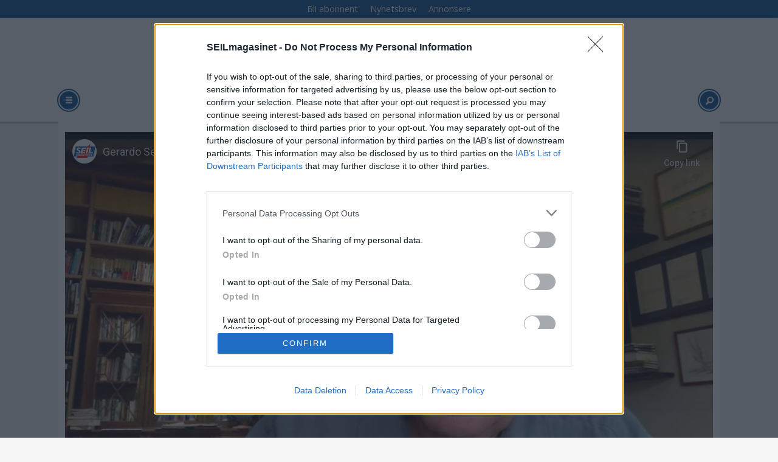

--- FILE ---
content_type: text/html; charset=UTF-8
request_url: https://www.seilmagasinet.no/gerardo-seeliger-world-sailing/trenger-etiske-holdninger/706068
body_size: 24020
content:
<!DOCTYPE html>
<html lang="nb-NO" dir="ltr" class="resp_fonts">

    <head>
                
                <script type="module">
                    import { ClientAPI } from '/view-resources/baseview/public/common/ClientAPI/index.js?v=1768293024-L4';
                    window.labClientAPI = new ClientAPI({
                        pageData: {
                            url: 'https://www.seilmagasinet.no/gerardo-seeliger-world-sailing/trenger-etiske-holdninger/706068',
                            pageType: 'article',
                            pageId: '706068',
                            section: 'regatta',
                            title: '– Trenger etiske holdninger',
                            seotitle: '– Trenger etiske holdninger',
                            sometitle: '– Trenger etiske holdninger',
                            description: 'Gerardo Seeliger er presidentkandidat til World Sailing fra Spania.',
                            seodescription: 'Gerardo Seeliger er presidentkandidat til World Sailing fra Spania.',
                            somedescription: 'Gerardo Seeliger er presidentkandidat til World Sailing fra Spania.',
                            device: 'desktop',
                            cmsVersion: '4.2.15',
                            contentLanguage: 'nb-NO',
                            published: '2020-10-07T14:41:00.000Z',
                            tags: ["gerardo seeliger", "regatta", "world sailing"],
                            bylines: ["Mikkel Thommessen"],
                            site: {
                                domain: 'https://www.seilmagasinet.no',
                                id: '6',
                                alias: 'seilmagasinet'
                            }
                            // Todo: Add paywall info ...
                        },
                        debug: false
                    });
                </script>

                <title>– Trenger etiske holdninger</title>
                <meta name="title" content="– Trenger etiske holdninger">
                <meta name="description" content="Gerardo Seeliger er presidentkandidat til World Sailing fra Spania.">
                <meta http-equiv="Content-Type" content="text/html; charset=utf-8">
                <link rel="canonical" href="https://www.seilmagasinet.no/gerardo-seeliger-world-sailing/trenger-etiske-holdninger/706068">
                <meta name="viewport" content="width=device-width, initial-scale=1">
                
                <meta property="fb:app_id" content="1521732558068620">
                <meta property="og:type" content="article">
                <meta property="og:title" content="– Trenger etiske holdninger">
                <meta property="og:description" content="Gerardo Seeliger er presidentkandidat til World Sailing fra Spania.">
                <meta property="article:published_time" content="2020-10-07T14:41:00.000Z">
                <meta property="article:modified_time" content="2020-10-08T05:01:42.000Z">
                <meta property="article:author" content="Mikkel Thommessen">
                <meta property="article:tag" content="gerardo seeliger">
                <meta property="article:tag" content="regatta">
                <meta property="article:tag" content="world sailing">
                <meta property="og:image" content="https://image.seilmagasinet.no/696464.jpg?imageId=696464&x=0&y=0&cropw=100&croph=100&panox=0&panoy=0&panow=100&panoh=100&width=1200&height=683">
                <meta property="og:image:width" content="1200">
                <meta property="og:image:height" content="684">
                <meta name="twitter:card" content="summary_large_image">
                
                <meta name="twitter:title" content="– Trenger etiske holdninger">
                <meta name="twitter:description" content="Gerardo Seeliger er presidentkandidat til World Sailing fra Spania.">
                <meta name="twitter:image" content="https://image.seilmagasinet.no/696464.jpg?imageId=696464&x=0&y=0&cropw=100&croph=100&panox=0&panoy=0&panow=100&panoh=100&width=1200&height=683">
                <link rel="alternate" type="application/json+oembed" href="https://www.seilmagasinet.no/gerardo-seeliger-world-sailing/trenger-etiske-holdninger/706068?lab_viewport=oembed">

                
                <script src="https://assets.mailmojo.no/sdk.js" data-token="DEE4J2GLQZdZNPhqjaRCHQNX4QrNpa" async></script><script type="text/javascript" async="true">
(function() {
  var host = 'www.seilmagasinet.no';
  var element = document.createElement('script');
  var firstScript = document.getElementsByTagName('script')[0];
  var url = 'https://cmp.inmobi.com'
    .concat('/choice/', 'WBYGMGfWQ-WEa', '/', host, '/choice.js?tag_version=V3');
  var uspTries = 0;
  var uspTriesLimit = 3;
  element.async = true;
  element.type = 'text/javascript';
  element.src = url;

  firstScript.parentNode.insertBefore(element, firstScript);

  function makeStub() {
    var TCF_LOCATOR_NAME = '__tcfapiLocator';
    var queue = [];
    var win = window;
    var cmpFrame;

    function addFrame() {
      var doc = win.document;
      var otherCMP = !!(win.frames[TCF_LOCATOR_NAME]);

      if (!otherCMP) {
        if (doc.body) {
          var iframe = doc.createElement('iframe');

          iframe.style.cssText = 'display:none';
          iframe.name = TCF_LOCATOR_NAME;
          doc.body.appendChild(iframe);
        } else {
          setTimeout(addFrame, 5);
        }
      }
      return !otherCMP;
    }

    function tcfAPIHandler() {
      var gdprApplies;
      var args = arguments;

      if (!args.length) {
        return queue;
      } else if (args[0] === 'setGdprApplies') {
        if (
          args.length > 3 &&
          args[2] === 2 &&
          typeof args[3] === 'boolean'
        ) {
          gdprApplies = args[3];
          if (typeof args[2] === 'function') {
            args[2]('set', true);
          }
        }
      } else if (args[0] === 'ping') {
        var retr = {
          gdprApplies: gdprApplies,
          cmpLoaded: false,
          cmpStatus: 'stub'
        };

        if (typeof args[2] === 'function') {
          args[2](retr);
        }
      } else {
        if(args[0] === 'init' && typeof args[3] === 'object') {
          args[3] = Object.assign(args[3], { tag_version: 'V3' });
        }
        queue.push(args);
      }
    }

    function postMessageEventHandler(event) {
      var msgIsString = typeof event.data === 'string';
      var json = {};

      try {
        if (msgIsString) {
          json = JSON.parse(event.data);
        } else {
          json = event.data;
        }
      } catch (ignore) {}

      var payload = json.__tcfapiCall;

      if (payload) {
        window.__tcfapi(
          payload.command,
          payload.version,
          function(retValue, success) {
            var returnMsg = {
              __tcfapiReturn: {
                returnValue: retValue,
                success: success,
                callId: payload.callId
              }
            };
            if (msgIsString) {
              returnMsg = JSON.stringify(returnMsg);
            }
            if (event && event.source && event.source.postMessage) {
              event.source.postMessage(returnMsg, '*');
            }
          },
          payload.parameter
        );
      }
    }

    while (win) {
      try {
        if (win.frames[TCF_LOCATOR_NAME]) {
          cmpFrame = win;
          break;
        }
      } catch (ignore) {}

      if (win === window.top) {
        break;
      }
      win = win.parent;
    }
    if (!cmpFrame) {
      addFrame();
      win.__tcfapi = tcfAPIHandler;
      win.addEventListener('message', postMessageEventHandler, false);
    }
  };

  makeStub();

  function makeGppStub() {
    const CMP_ID = 10;
    const SUPPORTED_APIS = [
      '2:tcfeuv2',
      '6:uspv1',
      '7:usnatv1',
      '8:usca',
      '9:usvav1',
      '10:uscov1',
      '11:usutv1',
      '12:usctv1'
    ];

    window.__gpp_addFrame = function (n) {
      if (!window.frames[n]) {
        if (document.body) {
          var i = document.createElement("iframe");
          i.style.cssText = "display:none";
          i.name = n;
          document.body.appendChild(i);
        } else {
          window.setTimeout(window.__gpp_addFrame, 10, n);
        }
      }
    };
    window.__gpp_stub = function () {
      var b = arguments;
      __gpp.queue = __gpp.queue || [];
      __gpp.events = __gpp.events || [];

      if (!b.length || (b.length == 1 && b[0] == "queue")) {
        return __gpp.queue;
      }

      if (b.length == 1 && b[0] == "events") {
        return __gpp.events;
      }

      var cmd = b[0];
      var clb = b.length > 1 ? b[1] : null;
      var par = b.length > 2 ? b[2] : null;
      if (cmd === "ping") {
        clb(
          {
            gppVersion: "1.1", // must be “Version.Subversion”, current: “1.1”
            cmpStatus: "stub", // possible values: stub, loading, loaded, error
            cmpDisplayStatus: "hidden", // possible values: hidden, visible, disabled
            signalStatus: "not ready", // possible values: not ready, ready
            supportedAPIs: SUPPORTED_APIS, // list of supported APIs
            cmpId: CMP_ID, // IAB assigned CMP ID, may be 0 during stub/loading
            sectionList: [],
            applicableSections: [-1],
            gppString: "",
            parsedSections: {},
          },
          true
        );
      } else if (cmd === "addEventListener") {
        if (!("lastId" in __gpp)) {
          __gpp.lastId = 0;
        }
        __gpp.lastId++;
        var lnr = __gpp.lastId;
        __gpp.events.push({
          id: lnr,
          callback: clb,
          parameter: par,
        });
        clb(
          {
            eventName: "listenerRegistered",
            listenerId: lnr, // Registered ID of the listener
            data: true, // positive signal
            pingData: {
              gppVersion: "1.1", // must be “Version.Subversion”, current: “1.1”
              cmpStatus: "stub", // possible values: stub, loading, loaded, error
              cmpDisplayStatus: "hidden", // possible values: hidden, visible, disabled
              signalStatus: "not ready", // possible values: not ready, ready
              supportedAPIs: SUPPORTED_APIS, // list of supported APIs
              cmpId: CMP_ID, // list of supported APIs
              sectionList: [],
              applicableSections: [-1],
              gppString: "",
              parsedSections: {},
            },
          },
          true
        );
      } else if (cmd === "removeEventListener") {
        var success = false;
        for (var i = 0; i < __gpp.events.length; i++) {
          if (__gpp.events[i].id == par) {
            __gpp.events.splice(i, 1);
            success = true;
            break;
          }
        }
        clb(
          {
            eventName: "listenerRemoved",
            listenerId: par, // Registered ID of the listener
            data: success, // status info
            pingData: {
              gppVersion: "1.1", // must be “Version.Subversion”, current: “1.1”
              cmpStatus: "stub", // possible values: stub, loading, loaded, error
              cmpDisplayStatus: "hidden", // possible values: hidden, visible, disabled
              signalStatus: "not ready", // possible values: not ready, ready
              supportedAPIs: SUPPORTED_APIS, // list of supported APIs
              cmpId: CMP_ID, // CMP ID
              sectionList: [],
              applicableSections: [-1],
              gppString: "",
              parsedSections: {},
            },
          },
          true
        );
      } else if (cmd === "hasSection") {
        clb(false, true);
      } else if (cmd === "getSection" || cmd === "getField") {
        clb(null, true);
      }
      //queue all other commands
      else {
        __gpp.queue.push([].slice.apply(b));
      }
    };
    window.__gpp_msghandler = function (event) {
      var msgIsString = typeof event.data === "string";
      try {
        var json = msgIsString ? JSON.parse(event.data) : event.data;
      } catch (e) {
        var json = null;
      }
      if (typeof json === "object" && json !== null && "__gppCall" in json) {
        var i = json.__gppCall;
        window.__gpp(
          i.command,
          function (retValue, success) {
            var returnMsg = {
              __gppReturn: {
                returnValue: retValue,
                success: success,
                callId: i.callId,
              },
            };
            event.source.postMessage(msgIsString ? JSON.stringify(returnMsg) : returnMsg, "*");
          },
          "parameter" in i ? i.parameter : null,
          "version" in i ? i.version : "1.1"
        );
      }
    };
    if (!("__gpp" in window) || typeof window.__gpp !== "function") {
      window.__gpp = window.__gpp_stub;
      window.addEventListener("message", window.__gpp_msghandler, false);
      window.__gpp_addFrame("__gppLocator");
    }
  };

  makeGppStub();

  var uspStubFunction = function() {
    var arg = arguments;
    if (typeof window.__uspapi !== uspStubFunction) {
      setTimeout(function() {
        if (typeof window.__uspapi !== 'undefined') {
          window.__uspapi.apply(window.__uspapi, arg);
        }
      }, 500);
    }
  };

  var checkIfUspIsReady = function() {
    uspTries++;
    if (window.__uspapi === uspStubFunction && uspTries < uspTriesLimit) {
      console.warn('USP is not accessible');
    } else {
      clearInterval(uspInterval);
    }
  };

  if (typeof window.__uspapi === 'undefined') {
    window.__uspapi = uspStubFunction;
    var uspInterval = setInterval(checkIfUspIsReady, 6000);
  }
})();
</script>
                
                
                <meta property="og:url" content="https://www.seilmagasinet.no/gerardo-seeliger-world-sailing/trenger-etiske-holdninger/706068">
                        <link type="image/svg+xml" rel="icon" href="/view-resources/dachser2/public/seilmagasinet/favicon.svg">
                        <link type="image/png" rel="icon" sizes="32x32" href="/view-resources/dachser2/public/seilmagasinet/favicon-32x32.png">
                        <link type="image/png" rel="icon" sizes="96x96" href="/view-resources/dachser2/public/seilmagasinet/favicon-96x96.png">
                        <link type="image/png" rel="apple-touch-icon" sizes="120x120" href="/view-resources/dachser2/public/seilmagasinet/favicon-120x120.png">
                        <link type="image/png" rel="apple-touch-icon" sizes="180x180" href="/view-resources/dachser2/public/seilmagasinet/favicon-180x180.png">
                    
                <link rel="stylesheet" href="/view-resources/view/css/grid.css?v=1768293024-L4">
                <link rel="stylesheet" href="/view-resources/view/css/main.css?v=1768293024-L4">
                <link rel="stylesheet" href="/view-resources/view/css/colors.css?v=1768293024-L4">
                <link rel="stylesheet" href="/view-resources/view/css/print.css?v=1768293024-L4" media="print">
                <link rel="stylesheet" href="/view-resources/view/css/foundation-icons/foundation-icons.css?v=1768293024-L4">
                <link rel="stylesheet" href="https://fonts.googleapis.com/css?family=Open+Sans:400,400i,600,600i,700,700i,800,800i?v=1768293024-L4">
                <link rel="stylesheet" href="/view-resources/view/css/site/seilmagasinet.css?v=1768293024-L4">
                <style data-key="background_colors">
                    .bg-primary {background-color: rgb(103, 146, 228);}.bg-primary-dark {background-color: rgb(63, 113, 192);color: #fff;}.bg-primary-darker {background-color: rgb(0, 82, 156);color: #fff;}.bg-primary-light {background-color: rgba(141,181,255,1);}.bg-primary-lighter {background-color: rgb(179, 217, 255);}.bg-secondary {background-color: rgb(207, 0, 6);color: #fff;}.bg-tertiary {background-color: rgb(25, 133, 128);color: #fff;}.bg-tertiary-light {background-color: rgb(124, 182, 177);}.bg-quaternary {background-color: rgb(147, 178, 88);}.bg-quinary {background-color: rgb(214, 194, 172);}.bg-black {background-color: rgb(5, 5, 5);color: #fff;}.bg-white {background-color: rgb(241, 241, 230);}.bg-senary {background-color: rgba(224,98,154,1);}.bg-septenary {background-color: rgba(208, 200, 200, 1);}.bg-octonary {background-color: rgba(255,255,255,1);}@media (max-width: 1023px) { .color_mobile_bg-primary {background-color: rgb(103, 146, 228);}}@media (max-width: 1023px) { .color_mobile_bg-primary-dark {background-color: rgb(63, 113, 192);}}@media (max-width: 1023px) { .color_mobile_bg-primary-darker {background-color: rgb(0, 82, 156);}}@media (max-width: 1023px) { .color_mobile_bg-primary-light {background-color: rgba(141,181,255,1);}}@media (max-width: 1023px) { .color_mobile_bg-primary-lighter {background-color: rgb(179, 217, 255);}}@media (max-width: 1023px) { .color_mobile_bg-secondary {background-color: rgb(207, 0, 6);}}@media (max-width: 1023px) { .color_mobile_bg-tertiary {background-color: rgb(25, 133, 128);}}@media (max-width: 1023px) { .color_mobile_bg-tertiary-light {background-color: rgb(124, 182, 177);}}@media (max-width: 1023px) { .color_mobile_bg-quaternary {background-color: rgb(147, 178, 88);}}@media (max-width: 1023px) { .color_mobile_bg-quinary {background-color: rgb(214, 194, 172);}}@media (max-width: 1023px) { .color_mobile_bg-black {background-color: rgb(5, 5, 5);}}@media (max-width: 1023px) { .color_mobile_bg-white {background-color: rgb(241, 241, 230);}}@media (max-width: 1023px) { .color_mobile_bg-senary {background-color: rgba(224,98,154,1);}}@media (max-width: 1023px) { .color_mobile_bg-septenary {background-color: rgba(208, 200, 200, 1);}}@media (max-width: 1023px) { .color_mobile_bg-octonary {background-color: rgba(255,255,255,1);}}
                </style>
                <style data-key="background_colors_opacity">
                    .bg-primary.op-bg_20 {background-color: rgba(103, 146, 228, 0.2);}.bg-primary.op-bg_40 {background-color: rgba(103, 146, 228, 0.4);}.bg-primary.op-bg_60 {background-color: rgba(103, 146, 228, 0.6);}.bg-primary.op-bg_80 {background-color: rgba(103, 146, 228, 0.8);}.bg-primary-dark.op-bg_20 {background-color: rgba(63, 113, 192, 0.2);color: #fff;}.bg-primary-dark.op-bg_40 {background-color: rgba(63, 113, 192, 0.4);color: #fff;}.bg-primary-dark.op-bg_60 {background-color: rgba(63, 113, 192, 0.6);color: #fff;}.bg-primary-dark.op-bg_80 {background-color: rgba(63, 113, 192, 0.8);color: #fff;}.bg-primary-darker.op-bg_20 {background-color: rgba(0, 82, 156, 0.2);color: #fff;}.bg-primary-darker.op-bg_40 {background-color: rgba(0, 82, 156, 0.4);color: #fff;}.bg-primary-darker.op-bg_60 {background-color: rgba(0, 82, 156, 0.6);color: #fff;}.bg-primary-darker.op-bg_80 {background-color: rgba(0, 82, 156, 0.8);color: #fff;}.bg-primary-light.op-bg_20 {background-color: rgba(141, 181, 255, 0.2);}.bg-primary-light.op-bg_40 {background-color: rgba(141, 181, 255, 0.4);}.bg-primary-light.op-bg_60 {background-color: rgba(141, 181, 255, 0.6);}.bg-primary-light.op-bg_80 {background-color: rgba(141, 181, 255, 0.8);}.bg-primary-lighter.op-bg_20 {background-color: rgba(179, 217, 255, 0.2);}.bg-primary-lighter.op-bg_40 {background-color: rgba(179, 217, 255, 0.4);}.bg-primary-lighter.op-bg_60 {background-color: rgba(179, 217, 255, 0.6);}.bg-primary-lighter.op-bg_80 {background-color: rgba(179, 217, 255, 0.8);}.bg-secondary.op-bg_20 {background-color: rgba(207, 0, 6, 0.2);color: #fff;}.bg-secondary.op-bg_40 {background-color: rgba(207, 0, 6, 0.4);color: #fff;}.bg-secondary.op-bg_60 {background-color: rgba(207, 0, 6, 0.6);color: #fff;}.bg-secondary.op-bg_80 {background-color: rgba(207, 0, 6, 0.8);color: #fff;}.bg-tertiary.op-bg_20 {background-color: rgba(25, 133, 128, 0.2);color: #fff;}.bg-tertiary.op-bg_40 {background-color: rgba(25, 133, 128, 0.4);color: #fff;}.bg-tertiary.op-bg_60 {background-color: rgba(25, 133, 128, 0.6);color: #fff;}.bg-tertiary.op-bg_80 {background-color: rgba(25, 133, 128, 0.8);color: #fff;}.bg-tertiary-light.op-bg_20 {background-color: rgba(124, 182, 177, 0.2);}.bg-tertiary-light.op-bg_40 {background-color: rgba(124, 182, 177, 0.4);}.bg-tertiary-light.op-bg_60 {background-color: rgba(124, 182, 177, 0.6);}.bg-tertiary-light.op-bg_80 {background-color: rgba(124, 182, 177, 0.8);}.bg-quaternary.op-bg_20 {background-color: rgba(147, 178, 88, 0.2);}.bg-quaternary.op-bg_40 {background-color: rgba(147, 178, 88, 0.4);}.bg-quaternary.op-bg_60 {background-color: rgba(147, 178, 88, 0.6);}.bg-quaternary.op-bg_80 {background-color: rgba(147, 178, 88, 0.8);}.bg-quinary.op-bg_20 {background-color: rgba(214, 194, 172, 0.2);}.bg-quinary.op-bg_40 {background-color: rgba(214, 194, 172, 0.4);}.bg-quinary.op-bg_60 {background-color: rgba(214, 194, 172, 0.6);}.bg-quinary.op-bg_80 {background-color: rgba(214, 194, 172, 0.8);}.bg-black.op-bg_20 {background-color: rgba(5, 5, 5, 0.2);color: #fff;}.bg-black.op-bg_40 {background-color: rgba(5, 5, 5, 0.4);color: #fff;}.bg-black.op-bg_60 {background-color: rgba(5, 5, 5, 0.6);color: #fff;}.bg-black.op-bg_80 {background-color: rgba(5, 5, 5, 0.8);color: #fff;}.bg-white.op-bg_20 {background-color: rgba(241, 241, 230, 0.2);}.bg-white.op-bg_40 {background-color: rgba(241, 241, 230, 0.4);}.bg-white.op-bg_60 {background-color: rgba(241, 241, 230, 0.6);}.bg-white.op-bg_80 {background-color: rgba(241, 241, 230, 0.8);}.bg-senary.op-bg_20 {background-color: rgba(224, 98, 154, 0.2);}.bg-senary.op-bg_40 {background-color: rgba(224, 98, 154, 0.4);}.bg-senary.op-bg_60 {background-color: rgba(224, 98, 154, 0.6);}.bg-senary.op-bg_80 {background-color: rgba(224, 98, 154, 0.8);}.bg-septenary.op-bg_20 {background-color: rgba(208, 200, 200, 0.2);}.bg-septenary.op-bg_40 {background-color: rgba(208, 200, 200, 0.4);}.bg-septenary.op-bg_60 {background-color: rgba(208, 200, 200, 0.6);}.bg-septenary.op-bg_80 {background-color: rgba(208, 200, 200, 0.8);}.bg-octonary.op-bg_20 {background-color: rgba(255, 255, 255, 0.2);}.bg-octonary.op-bg_40 {background-color: rgba(255, 255, 255, 0.4);}.bg-octonary.op-bg_60 {background-color: rgba(255, 255, 255, 0.6);}.bg-octonary.op-bg_80 {background-color: rgba(255, 255, 255, 0.8);}@media (max-width: 1023px) { .color_mobile_bg-primary.op-bg_20 {background-color: rgba(103, 146, 228, 0.2);}}@media (max-width: 1023px) { .color_mobile_bg-primary.op-bg_40 {background-color: rgba(103, 146, 228, 0.4);}}@media (max-width: 1023px) { .color_mobile_bg-primary.op-bg_60 {background-color: rgba(103, 146, 228, 0.6);}}@media (max-width: 1023px) { .color_mobile_bg-primary.op-bg_80 {background-color: rgba(103, 146, 228, 0.8);}}@media (max-width: 1023px) { .color_mobile_bg-primary-dark.op-bg_20 {background-color: rgba(63, 113, 192, 0.2);}}@media (max-width: 1023px) { .color_mobile_bg-primary-dark.op-bg_40 {background-color: rgba(63, 113, 192, 0.4);}}@media (max-width: 1023px) { .color_mobile_bg-primary-dark.op-bg_60 {background-color: rgba(63, 113, 192, 0.6);}}@media (max-width: 1023px) { .color_mobile_bg-primary-dark.op-bg_80 {background-color: rgba(63, 113, 192, 0.8);}}@media (max-width: 1023px) { .color_mobile_bg-primary-darker.op-bg_20 {background-color: rgba(0, 82, 156, 0.2);}}@media (max-width: 1023px) { .color_mobile_bg-primary-darker.op-bg_40 {background-color: rgba(0, 82, 156, 0.4);}}@media (max-width: 1023px) { .color_mobile_bg-primary-darker.op-bg_60 {background-color: rgba(0, 82, 156, 0.6);}}@media (max-width: 1023px) { .color_mobile_bg-primary-darker.op-bg_80 {background-color: rgba(0, 82, 156, 0.8);}}@media (max-width: 1023px) { .color_mobile_bg-primary-light.op-bg_20 {background-color: rgba(141, 181, 255, 0.2);}}@media (max-width: 1023px) { .color_mobile_bg-primary-light.op-bg_40 {background-color: rgba(141, 181, 255, 0.4);}}@media (max-width: 1023px) { .color_mobile_bg-primary-light.op-bg_60 {background-color: rgba(141, 181, 255, 0.6);}}@media (max-width: 1023px) { .color_mobile_bg-primary-light.op-bg_80 {background-color: rgba(141, 181, 255, 0.8);}}@media (max-width: 1023px) { .color_mobile_bg-primary-lighter.op-bg_20 {background-color: rgba(179, 217, 255, 0.2);}}@media (max-width: 1023px) { .color_mobile_bg-primary-lighter.op-bg_40 {background-color: rgba(179, 217, 255, 0.4);}}@media (max-width: 1023px) { .color_mobile_bg-primary-lighter.op-bg_60 {background-color: rgba(179, 217, 255, 0.6);}}@media (max-width: 1023px) { .color_mobile_bg-primary-lighter.op-bg_80 {background-color: rgba(179, 217, 255, 0.8);}}@media (max-width: 1023px) { .color_mobile_bg-secondary.op-bg_20 {background-color: rgba(207, 0, 6, 0.2);}}@media (max-width: 1023px) { .color_mobile_bg-secondary.op-bg_40 {background-color: rgba(207, 0, 6, 0.4);}}@media (max-width: 1023px) { .color_mobile_bg-secondary.op-bg_60 {background-color: rgba(207, 0, 6, 0.6);}}@media (max-width: 1023px) { .color_mobile_bg-secondary.op-bg_80 {background-color: rgba(207, 0, 6, 0.8);}}@media (max-width: 1023px) { .color_mobile_bg-tertiary.op-bg_20 {background-color: rgba(25, 133, 128, 0.2);}}@media (max-width: 1023px) { .color_mobile_bg-tertiary.op-bg_40 {background-color: rgba(25, 133, 128, 0.4);}}@media (max-width: 1023px) { .color_mobile_bg-tertiary.op-bg_60 {background-color: rgba(25, 133, 128, 0.6);}}@media (max-width: 1023px) { .color_mobile_bg-tertiary.op-bg_80 {background-color: rgba(25, 133, 128, 0.8);}}@media (max-width: 1023px) { .color_mobile_bg-tertiary-light.op-bg_20 {background-color: rgba(124, 182, 177, 0.2);}}@media (max-width: 1023px) { .color_mobile_bg-tertiary-light.op-bg_40 {background-color: rgba(124, 182, 177, 0.4);}}@media (max-width: 1023px) { .color_mobile_bg-tertiary-light.op-bg_60 {background-color: rgba(124, 182, 177, 0.6);}}@media (max-width: 1023px) { .color_mobile_bg-tertiary-light.op-bg_80 {background-color: rgba(124, 182, 177, 0.8);}}@media (max-width: 1023px) { .color_mobile_bg-quaternary.op-bg_20 {background-color: rgba(147, 178, 88, 0.2);}}@media (max-width: 1023px) { .color_mobile_bg-quaternary.op-bg_40 {background-color: rgba(147, 178, 88, 0.4);}}@media (max-width: 1023px) { .color_mobile_bg-quaternary.op-bg_60 {background-color: rgba(147, 178, 88, 0.6);}}@media (max-width: 1023px) { .color_mobile_bg-quaternary.op-bg_80 {background-color: rgba(147, 178, 88, 0.8);}}@media (max-width: 1023px) { .color_mobile_bg-quinary.op-bg_20 {background-color: rgba(214, 194, 172, 0.2);}}@media (max-width: 1023px) { .color_mobile_bg-quinary.op-bg_40 {background-color: rgba(214, 194, 172, 0.4);}}@media (max-width: 1023px) { .color_mobile_bg-quinary.op-bg_60 {background-color: rgba(214, 194, 172, 0.6);}}@media (max-width: 1023px) { .color_mobile_bg-quinary.op-bg_80 {background-color: rgba(214, 194, 172, 0.8);}}@media (max-width: 1023px) { .color_mobile_bg-black.op-bg_20 {background-color: rgba(5, 5, 5, 0.2);}}@media (max-width: 1023px) { .color_mobile_bg-black.op-bg_40 {background-color: rgba(5, 5, 5, 0.4);}}@media (max-width: 1023px) { .color_mobile_bg-black.op-bg_60 {background-color: rgba(5, 5, 5, 0.6);}}@media (max-width: 1023px) { .color_mobile_bg-black.op-bg_80 {background-color: rgba(5, 5, 5, 0.8);}}@media (max-width: 1023px) { .color_mobile_bg-white.op-bg_20 {background-color: rgba(241, 241, 230, 0.2);}}@media (max-width: 1023px) { .color_mobile_bg-white.op-bg_40 {background-color: rgba(241, 241, 230, 0.4);}}@media (max-width: 1023px) { .color_mobile_bg-white.op-bg_60 {background-color: rgba(241, 241, 230, 0.6);}}@media (max-width: 1023px) { .color_mobile_bg-white.op-bg_80 {background-color: rgba(241, 241, 230, 0.8);}}@media (max-width: 1023px) { .color_mobile_bg-senary.op-bg_20 {background-color: rgba(224, 98, 154, 0.2);}}@media (max-width: 1023px) { .color_mobile_bg-senary.op-bg_40 {background-color: rgba(224, 98, 154, 0.4);}}@media (max-width: 1023px) { .color_mobile_bg-senary.op-bg_60 {background-color: rgba(224, 98, 154, 0.6);}}@media (max-width: 1023px) { .color_mobile_bg-senary.op-bg_80 {background-color: rgba(224, 98, 154, 0.8);}}@media (max-width: 1023px) { .color_mobile_bg-septenary.op-bg_20 {background-color: rgba(208, 200, 200, 0.2);}}@media (max-width: 1023px) { .color_mobile_bg-septenary.op-bg_40 {background-color: rgba(208, 200, 200, 0.4);}}@media (max-width: 1023px) { .color_mobile_bg-septenary.op-bg_60 {background-color: rgba(208, 200, 200, 0.6);}}@media (max-width: 1023px) { .color_mobile_bg-septenary.op-bg_80 {background-color: rgba(208, 200, 200, 0.8);}}@media (max-width: 1023px) { .color_mobile_bg-octonary.op-bg_20 {background-color: rgba(255, 255, 255, 0.2);}}@media (max-width: 1023px) { .color_mobile_bg-octonary.op-bg_40 {background-color: rgba(255, 255, 255, 0.4);}}@media (max-width: 1023px) { .color_mobile_bg-octonary.op-bg_60 {background-color: rgba(255, 255, 255, 0.6);}}@media (max-width: 1023px) { .color_mobile_bg-octonary.op-bg_80 {background-color: rgba(255, 255, 255, 0.8);}}
                </style>
                <style data-key="border_colors">
                    .border-bg-primary {border-color: rgb(103, 146, 228) !important;}.border-bg-primary-dark {border-color: rgb(63, 113, 192) !important;}.border-bg-primary-darker {border-color: rgb(0, 82, 156) !important;}.border-bg-primary-light {border-color: rgba(141,181,255,1) !important;}.border-bg-primary-lighter {border-color: rgb(179, 217, 255) !important;}.border-bg-secondary {border-color: rgb(207, 0, 6) !important;}.border-bg-tertiary {border-color: rgb(25, 133, 128) !important;}.border-bg-tertiary-light {border-color: rgb(124, 182, 177) !important;}.border-bg-quaternary {border-color: rgb(147, 178, 88) !important;}.border-bg-quinary {border-color: rgb(214, 194, 172) !important;}.border-bg-black {border-color: rgb(5, 5, 5) !important;}.border-bg-white {border-color: rgb(241, 241, 230) !important;}.border-bg-senary {border-color: rgba(224,98,154,1) !important;}.border-bg-septenary {border-color: rgba(208, 200, 200, 1) !important;}.border-bg-octonary {border-color: rgba(255,255,255,1) !important;}@media (max-width: 1023px) { .mobile_border-bg-primary {border-color: rgb(103, 146, 228) !important;}}@media (max-width: 1023px) { .mobile_border-bg-primary-dark {border-color: rgb(63, 113, 192) !important;}}@media (max-width: 1023px) { .mobile_border-bg-primary-darker {border-color: rgb(0, 82, 156) !important;}}@media (max-width: 1023px) { .mobile_border-bg-primary-light {border-color: rgba(141,181,255,1) !important;}}@media (max-width: 1023px) { .mobile_border-bg-primary-lighter {border-color: rgb(179, 217, 255) !important;}}@media (max-width: 1023px) { .mobile_border-bg-secondary {border-color: rgb(207, 0, 6) !important;}}@media (max-width: 1023px) { .mobile_border-bg-tertiary {border-color: rgb(25, 133, 128) !important;}}@media (max-width: 1023px) { .mobile_border-bg-tertiary-light {border-color: rgb(124, 182, 177) !important;}}@media (max-width: 1023px) { .mobile_border-bg-quaternary {border-color: rgb(147, 178, 88) !important;}}@media (max-width: 1023px) { .mobile_border-bg-quinary {border-color: rgb(214, 194, 172) !important;}}@media (max-width: 1023px) { .mobile_border-bg-black {border-color: rgb(5, 5, 5) !important;}}@media (max-width: 1023px) { .mobile_border-bg-white {border-color: rgb(241, 241, 230) !important;}}@media (max-width: 1023px) { .mobile_border-bg-senary {border-color: rgba(224,98,154,1) !important;}}@media (max-width: 1023px) { .mobile_border-bg-septenary {border-color: rgba(208, 200, 200, 1) !important;}}@media (max-width: 1023px) { .mobile_border-bg-octonary {border-color: rgba(255,255,255,1) !important;}}
                </style>
                <style data-key="font_colors">
                    .primary {color: rgb(103, 146, 228) !important;}.primary-dark {color: rgb(63, 113, 192) !important;}.primary-darker {color: rgb(0, 82, 156) !important;}.primary-light {color: rgb(141, 181, 255) !important;}.primary-lighter {color: rgb(179, 217, 255) !important;}.secondary {color: rgb(207, 0, 6) !important;}.tertiary {color: rgb(25, 133, 128) !important;}.tertiary-light {color: rgb(124, 182, 177) !important;}.quaternary {color: rgb(147, 178, 88) !important;}.quinary {color: rgb(214, 194, 172) !important;}.black {color: rgb(5, 5, 5) !important;}.white {color: rgb(241, 241, 230) !important;}@media (max-width: 1023px) { .color_mobile_primary {color: rgb(103, 146, 228) !important;}}@media (max-width: 1023px) { .color_mobile_primary-dark {color: rgb(63, 113, 192) !important;}}@media (max-width: 1023px) { .color_mobile_primary-darker {color: rgb(0, 82, 156) !important;}}@media (max-width: 1023px) { .color_mobile_primary-light {color: rgb(141, 181, 255) !important;}}@media (max-width: 1023px) { .color_mobile_primary-lighter {color: rgb(179, 217, 255) !important;}}@media (max-width: 1023px) { .color_mobile_secondary {color: rgb(207, 0, 6) !important;}}@media (max-width: 1023px) { .color_mobile_tertiary {color: rgb(25, 133, 128) !important;}}@media (max-width: 1023px) { .color_mobile_tertiary-light {color: rgb(124, 182, 177) !important;}}@media (max-width: 1023px) { .color_mobile_quaternary {color: rgb(147, 178, 88) !important;}}@media (max-width: 1023px) { .color_mobile_quinary {color: rgb(214, 194, 172) !important;}}@media (max-width: 1023px) { .color_mobile_black {color: rgb(5, 5, 5) !important;}}@media (max-width: 1023px) { .color_mobile_white {color: rgb(241, 241, 230) !important;}}
                </style>
                <style data-key="image_gradient">
                    .image-gradient-bg-primary .img:after {background-image: linear-gradient(to bottom, transparent 50%, rgb(103, 146, 228));content: "";position: absolute;top: 0;left: 0;right: 0;bottom: 0;pointer-events: none;}.image-gradient-bg-primary-dark .img:after {background-image: linear-gradient(to bottom, transparent 50%, rgb(63, 113, 192));content: "";position: absolute;top: 0;left: 0;right: 0;bottom: 0;pointer-events: none;}.image-gradient-bg-primary-darker .img:after {background-image: linear-gradient(to bottom, transparent 50%, rgb(0, 82, 156));content: "";position: absolute;top: 0;left: 0;right: 0;bottom: 0;pointer-events: none;}.image-gradient-bg-primary-light .img:after {background-image: linear-gradient(to bottom, transparent 50%, rgba(141,181,255,1));content: "";position: absolute;top: 0;left: 0;right: 0;bottom: 0;pointer-events: none;}.image-gradient-bg-primary-lighter .img:after {background-image: linear-gradient(to bottom, transparent 50%, rgb(179, 217, 255));content: "";position: absolute;top: 0;left: 0;right: 0;bottom: 0;pointer-events: none;}.image-gradient-bg-secondary .img:after {background-image: linear-gradient(to bottom, transparent 50%, rgb(207, 0, 6));content: "";position: absolute;top: 0;left: 0;right: 0;bottom: 0;pointer-events: none;}.image-gradient-bg-tertiary .img:after {background-image: linear-gradient(to bottom, transparent 50%, rgb(25, 133, 128));content: "";position: absolute;top: 0;left: 0;right: 0;bottom: 0;pointer-events: none;}.image-gradient-bg-tertiary-light .img:after {background-image: linear-gradient(to bottom, transparent 50%, rgb(124, 182, 177));content: "";position: absolute;top: 0;left: 0;right: 0;bottom: 0;pointer-events: none;}.image-gradient-bg-quaternary .img:after {background-image: linear-gradient(to bottom, transparent 50%, rgb(147, 178, 88));content: "";position: absolute;top: 0;left: 0;right: 0;bottom: 0;pointer-events: none;}.image-gradient-bg-quinary .img:after {background-image: linear-gradient(to bottom, transparent 50%, rgb(214, 194, 172));content: "";position: absolute;top: 0;left: 0;right: 0;bottom: 0;pointer-events: none;}.image-gradient-bg-black .img:after {background-image: linear-gradient(to bottom, transparent 50%, rgb(5, 5, 5));content: "";position: absolute;top: 0;left: 0;right: 0;bottom: 0;pointer-events: none;}.image-gradient-bg-white .img:after {background-image: linear-gradient(to bottom, transparent 50%, rgb(241, 241, 230));content: "";position: absolute;top: 0;left: 0;right: 0;bottom: 0;pointer-events: none;}.image-gradient-bg-senary .img:after {background-image: linear-gradient(to bottom, transparent 50%, rgba(224,98,154,1));content: "";position: absolute;top: 0;left: 0;right: 0;bottom: 0;pointer-events: none;}.image-gradient-bg-septenary .img:after {background-image: linear-gradient(to bottom, transparent 50%, rgba(208, 200, 200, 1));content: "";position: absolute;top: 0;left: 0;right: 0;bottom: 0;pointer-events: none;}.image-gradient-bg-octonary .img:after {background-image: linear-gradient(to bottom, transparent 50%, rgba(255,255,255,1));content: "";position: absolute;top: 0;left: 0;right: 0;bottom: 0;pointer-events: none;}@media (max-width: 1023px) { .color_mobile_image-gradient-bg-primary .img:after {background-image: linear-gradient(to bottom, transparent 50%, rgb(103, 146, 228));content: "";position: absolute;top: 0;left: 0;right: 0;bottom: 0;pointer-events: none;}}@media (max-width: 1023px) { .color_mobile_image-gradient-bg-primary-dark .img:after {background-image: linear-gradient(to bottom, transparent 50%, rgb(63, 113, 192));content: "";position: absolute;top: 0;left: 0;right: 0;bottom: 0;pointer-events: none;}}@media (max-width: 1023px) { .color_mobile_image-gradient-bg-primary-darker .img:after {background-image: linear-gradient(to bottom, transparent 50%, rgb(0, 82, 156));content: "";position: absolute;top: 0;left: 0;right: 0;bottom: 0;pointer-events: none;}}@media (max-width: 1023px) { .color_mobile_image-gradient-bg-primary-light .img:after {background-image: linear-gradient(to bottom, transparent 50%, rgba(141,181,255,1));content: "";position: absolute;top: 0;left: 0;right: 0;bottom: 0;pointer-events: none;}}@media (max-width: 1023px) { .color_mobile_image-gradient-bg-primary-lighter .img:after {background-image: linear-gradient(to bottom, transparent 50%, rgb(179, 217, 255));content: "";position: absolute;top: 0;left: 0;right: 0;bottom: 0;pointer-events: none;}}@media (max-width: 1023px) { .color_mobile_image-gradient-bg-secondary .img:after {background-image: linear-gradient(to bottom, transparent 50%, rgb(207, 0, 6));content: "";position: absolute;top: 0;left: 0;right: 0;bottom: 0;pointer-events: none;}}@media (max-width: 1023px) { .color_mobile_image-gradient-bg-tertiary .img:after {background-image: linear-gradient(to bottom, transparent 50%, rgb(25, 133, 128));content: "";position: absolute;top: 0;left: 0;right: 0;bottom: 0;pointer-events: none;}}@media (max-width: 1023px) { .color_mobile_image-gradient-bg-tertiary-light .img:after {background-image: linear-gradient(to bottom, transparent 50%, rgb(124, 182, 177));content: "";position: absolute;top: 0;left: 0;right: 0;bottom: 0;pointer-events: none;}}@media (max-width: 1023px) { .color_mobile_image-gradient-bg-quaternary .img:after {background-image: linear-gradient(to bottom, transparent 50%, rgb(147, 178, 88));content: "";position: absolute;top: 0;left: 0;right: 0;bottom: 0;pointer-events: none;}}@media (max-width: 1023px) { .color_mobile_image-gradient-bg-quinary .img:after {background-image: linear-gradient(to bottom, transparent 50%, rgb(214, 194, 172));content: "";position: absolute;top: 0;left: 0;right: 0;bottom: 0;pointer-events: none;}}@media (max-width: 1023px) { .color_mobile_image-gradient-bg-black .img:after {background-image: linear-gradient(to bottom, transparent 50%, rgb(5, 5, 5));content: "";position: absolute;top: 0;left: 0;right: 0;bottom: 0;pointer-events: none;}}@media (max-width: 1023px) { .color_mobile_image-gradient-bg-white .img:after {background-image: linear-gradient(to bottom, transparent 50%, rgb(241, 241, 230));content: "";position: absolute;top: 0;left: 0;right: 0;bottom: 0;pointer-events: none;}}@media (max-width: 1023px) { .color_mobile_image-gradient-bg-senary .img:after {background-image: linear-gradient(to bottom, transparent 50%, rgba(224,98,154,1));content: "";position: absolute;top: 0;left: 0;right: 0;bottom: 0;pointer-events: none;}}@media (max-width: 1023px) { .color_mobile_image-gradient-bg-septenary .img:after {background-image: linear-gradient(to bottom, transparent 50%, rgba(208, 200, 200, 1));content: "";position: absolute;top: 0;left: 0;right: 0;bottom: 0;pointer-events: none;}}@media (max-width: 1023px) { .color_mobile_image-gradient-bg-octonary .img:after {background-image: linear-gradient(to bottom, transparent 50%, rgba(255,255,255,1));content: "";position: absolute;top: 0;left: 0;right: 0;bottom: 0;pointer-events: none;}}.image-gradient-bg-primary.image-gradient-left .img:after {background-image: linear-gradient(to left, transparent 50%, rgb(103, 146, 228));}.image-gradient-bg-primary-dark.image-gradient-left .img:after {background-image: linear-gradient(to left, transparent 50%, rgb(63, 113, 192));}.image-gradient-bg-primary-darker.image-gradient-left .img:after {background-image: linear-gradient(to left, transparent 50%, rgb(0, 82, 156));}.image-gradient-bg-primary-light.image-gradient-left .img:after {background-image: linear-gradient(to left, transparent 50%, rgba(141,181,255,1));}.image-gradient-bg-primary-lighter.image-gradient-left .img:after {background-image: linear-gradient(to left, transparent 50%, rgb(179, 217, 255));}.image-gradient-bg-secondary.image-gradient-left .img:after {background-image: linear-gradient(to left, transparent 50%, rgb(207, 0, 6));}.image-gradient-bg-tertiary.image-gradient-left .img:after {background-image: linear-gradient(to left, transparent 50%, rgb(25, 133, 128));}.image-gradient-bg-tertiary-light.image-gradient-left .img:after {background-image: linear-gradient(to left, transparent 50%, rgb(124, 182, 177));}.image-gradient-bg-quaternary.image-gradient-left .img:after {background-image: linear-gradient(to left, transparent 50%, rgb(147, 178, 88));}.image-gradient-bg-quinary.image-gradient-left .img:after {background-image: linear-gradient(to left, transparent 50%, rgb(214, 194, 172));}.image-gradient-bg-black.image-gradient-left .img:after {background-image: linear-gradient(to left, transparent 50%, rgb(5, 5, 5));}.image-gradient-bg-white.image-gradient-left .img:after {background-image: linear-gradient(to left, transparent 50%, rgb(241, 241, 230));}.image-gradient-bg-senary.image-gradient-left .img:after {background-image: linear-gradient(to left, transparent 50%, rgba(224,98,154,1));}.image-gradient-bg-septenary.image-gradient-left .img:after {background-image: linear-gradient(to left, transparent 50%, rgba(208, 200, 200, 1));}.image-gradient-bg-octonary.image-gradient-left .img:after {background-image: linear-gradient(to left, transparent 50%, rgba(255,255,255,1));}@media (max-width: 1023px) { .color_mobile_image-gradient-bg-primary.image-gradient-left .img:after {background-image: linear-gradient(to left, transparent 50%, rgb(103, 146, 228));}}@media (max-width: 1023px) { .color_mobile_image-gradient-bg-primary-dark.image-gradient-left .img:after {background-image: linear-gradient(to left, transparent 50%, rgb(63, 113, 192));}}@media (max-width: 1023px) { .color_mobile_image-gradient-bg-primary-darker.image-gradient-left .img:after {background-image: linear-gradient(to left, transparent 50%, rgb(0, 82, 156));}}@media (max-width: 1023px) { .color_mobile_image-gradient-bg-primary-light.image-gradient-left .img:after {background-image: linear-gradient(to left, transparent 50%, rgba(141,181,255,1));}}@media (max-width: 1023px) { .color_mobile_image-gradient-bg-primary-lighter.image-gradient-left .img:after {background-image: linear-gradient(to left, transparent 50%, rgb(179, 217, 255));}}@media (max-width: 1023px) { .color_mobile_image-gradient-bg-secondary.image-gradient-left .img:after {background-image: linear-gradient(to left, transparent 50%, rgb(207, 0, 6));}}@media (max-width: 1023px) { .color_mobile_image-gradient-bg-tertiary.image-gradient-left .img:after {background-image: linear-gradient(to left, transparent 50%, rgb(25, 133, 128));}}@media (max-width: 1023px) { .color_mobile_image-gradient-bg-tertiary-light.image-gradient-left .img:after {background-image: linear-gradient(to left, transparent 50%, rgb(124, 182, 177));}}@media (max-width: 1023px) { .color_mobile_image-gradient-bg-quaternary.image-gradient-left .img:after {background-image: linear-gradient(to left, transparent 50%, rgb(147, 178, 88));}}@media (max-width: 1023px) { .color_mobile_image-gradient-bg-quinary.image-gradient-left .img:after {background-image: linear-gradient(to left, transparent 50%, rgb(214, 194, 172));}}@media (max-width: 1023px) { .color_mobile_image-gradient-bg-black.image-gradient-left .img:after {background-image: linear-gradient(to left, transparent 50%, rgb(5, 5, 5));}}@media (max-width: 1023px) { .color_mobile_image-gradient-bg-white.image-gradient-left .img:after {background-image: linear-gradient(to left, transparent 50%, rgb(241, 241, 230));}}@media (max-width: 1023px) { .color_mobile_image-gradient-bg-senary.image-gradient-left .img:after {background-image: linear-gradient(to left, transparent 50%, rgba(224,98,154,1));}}@media (max-width: 1023px) { .color_mobile_image-gradient-bg-septenary.image-gradient-left .img:after {background-image: linear-gradient(to left, transparent 50%, rgba(208, 200, 200, 1));}}@media (max-width: 1023px) { .color_mobile_image-gradient-bg-octonary.image-gradient-left .img:after {background-image: linear-gradient(to left, transparent 50%, rgba(255,255,255,1));}}.image-gradient-bg-primary.image-gradient-right .img:after {background-image: linear-gradient(to right, transparent 50%, rgb(103, 146, 228));}.image-gradient-bg-primary-dark.image-gradient-right .img:after {background-image: linear-gradient(to right, transparent 50%, rgb(63, 113, 192));}.image-gradient-bg-primary-darker.image-gradient-right .img:after {background-image: linear-gradient(to right, transparent 50%, rgb(0, 82, 156));}.image-gradient-bg-primary-light.image-gradient-right .img:after {background-image: linear-gradient(to right, transparent 50%, rgba(141,181,255,1));}.image-gradient-bg-primary-lighter.image-gradient-right .img:after {background-image: linear-gradient(to right, transparent 50%, rgb(179, 217, 255));}.image-gradient-bg-secondary.image-gradient-right .img:after {background-image: linear-gradient(to right, transparent 50%, rgb(207, 0, 6));}.image-gradient-bg-tertiary.image-gradient-right .img:after {background-image: linear-gradient(to right, transparent 50%, rgb(25, 133, 128));}.image-gradient-bg-tertiary-light.image-gradient-right .img:after {background-image: linear-gradient(to right, transparent 50%, rgb(124, 182, 177));}.image-gradient-bg-quaternary.image-gradient-right .img:after {background-image: linear-gradient(to right, transparent 50%, rgb(147, 178, 88));}.image-gradient-bg-quinary.image-gradient-right .img:after {background-image: linear-gradient(to right, transparent 50%, rgb(214, 194, 172));}.image-gradient-bg-black.image-gradient-right .img:after {background-image: linear-gradient(to right, transparent 50%, rgb(5, 5, 5));}.image-gradient-bg-white.image-gradient-right .img:after {background-image: linear-gradient(to right, transparent 50%, rgb(241, 241, 230));}.image-gradient-bg-senary.image-gradient-right .img:after {background-image: linear-gradient(to right, transparent 50%, rgba(224,98,154,1));}.image-gradient-bg-septenary.image-gradient-right .img:after {background-image: linear-gradient(to right, transparent 50%, rgba(208, 200, 200, 1));}.image-gradient-bg-octonary.image-gradient-right .img:after {background-image: linear-gradient(to right, transparent 50%, rgba(255,255,255,1));}@media (max-width: 1023px) { .color_mobile_image-gradient-bg-primary.image-gradient-right .img:after {background-image: linear-gradient(to right, transparent 50%, rgb(103, 146, 228));}}@media (max-width: 1023px) { .color_mobile_image-gradient-bg-primary-dark.image-gradient-right .img:after {background-image: linear-gradient(to right, transparent 50%, rgb(63, 113, 192));}}@media (max-width: 1023px) { .color_mobile_image-gradient-bg-primary-darker.image-gradient-right .img:after {background-image: linear-gradient(to right, transparent 50%, rgb(0, 82, 156));}}@media (max-width: 1023px) { .color_mobile_image-gradient-bg-primary-light.image-gradient-right .img:after {background-image: linear-gradient(to right, transparent 50%, rgba(141,181,255,1));}}@media (max-width: 1023px) { .color_mobile_image-gradient-bg-primary-lighter.image-gradient-right .img:after {background-image: linear-gradient(to right, transparent 50%, rgb(179, 217, 255));}}@media (max-width: 1023px) { .color_mobile_image-gradient-bg-secondary.image-gradient-right .img:after {background-image: linear-gradient(to right, transparent 50%, rgb(207, 0, 6));}}@media (max-width: 1023px) { .color_mobile_image-gradient-bg-tertiary.image-gradient-right .img:after {background-image: linear-gradient(to right, transparent 50%, rgb(25, 133, 128));}}@media (max-width: 1023px) { .color_mobile_image-gradient-bg-tertiary-light.image-gradient-right .img:after {background-image: linear-gradient(to right, transparent 50%, rgb(124, 182, 177));}}@media (max-width: 1023px) { .color_mobile_image-gradient-bg-quaternary.image-gradient-right .img:after {background-image: linear-gradient(to right, transparent 50%, rgb(147, 178, 88));}}@media (max-width: 1023px) { .color_mobile_image-gradient-bg-quinary.image-gradient-right .img:after {background-image: linear-gradient(to right, transparent 50%, rgb(214, 194, 172));}}@media (max-width: 1023px) { .color_mobile_image-gradient-bg-black.image-gradient-right .img:after {background-image: linear-gradient(to right, transparent 50%, rgb(5, 5, 5));}}@media (max-width: 1023px) { .color_mobile_image-gradient-bg-white.image-gradient-right .img:after {background-image: linear-gradient(to right, transparent 50%, rgb(241, 241, 230));}}@media (max-width: 1023px) { .color_mobile_image-gradient-bg-senary.image-gradient-right .img:after {background-image: linear-gradient(to right, transparent 50%, rgba(224,98,154,1));}}@media (max-width: 1023px) { .color_mobile_image-gradient-bg-septenary.image-gradient-right .img:after {background-image: linear-gradient(to right, transparent 50%, rgba(208, 200, 200, 1));}}@media (max-width: 1023px) { .color_mobile_image-gradient-bg-octonary.image-gradient-right .img:after {background-image: linear-gradient(to right, transparent 50%, rgba(255,255,255,1));}}.image-gradient-bg-primary.image-gradient-top .img:after {background-image: linear-gradient(to top, transparent 50%, rgb(103, 146, 228));}.image-gradient-bg-primary-dark.image-gradient-top .img:after {background-image: linear-gradient(to top, transparent 50%, rgb(63, 113, 192));}.image-gradient-bg-primary-darker.image-gradient-top .img:after {background-image: linear-gradient(to top, transparent 50%, rgb(0, 82, 156));}.image-gradient-bg-primary-light.image-gradient-top .img:after {background-image: linear-gradient(to top, transparent 50%, rgba(141,181,255,1));}.image-gradient-bg-primary-lighter.image-gradient-top .img:after {background-image: linear-gradient(to top, transparent 50%, rgb(179, 217, 255));}.image-gradient-bg-secondary.image-gradient-top .img:after {background-image: linear-gradient(to top, transparent 50%, rgb(207, 0, 6));}.image-gradient-bg-tertiary.image-gradient-top .img:after {background-image: linear-gradient(to top, transparent 50%, rgb(25, 133, 128));}.image-gradient-bg-tertiary-light.image-gradient-top .img:after {background-image: linear-gradient(to top, transparent 50%, rgb(124, 182, 177));}.image-gradient-bg-quaternary.image-gradient-top .img:after {background-image: linear-gradient(to top, transparent 50%, rgb(147, 178, 88));}.image-gradient-bg-quinary.image-gradient-top .img:after {background-image: linear-gradient(to top, transparent 50%, rgb(214, 194, 172));}.image-gradient-bg-black.image-gradient-top .img:after {background-image: linear-gradient(to top, transparent 50%, rgb(5, 5, 5));}.image-gradient-bg-white.image-gradient-top .img:after {background-image: linear-gradient(to top, transparent 50%, rgb(241, 241, 230));}.image-gradient-bg-senary.image-gradient-top .img:after {background-image: linear-gradient(to top, transparent 50%, rgba(224,98,154,1));}.image-gradient-bg-septenary.image-gradient-top .img:after {background-image: linear-gradient(to top, transparent 50%, rgba(208, 200, 200, 1));}.image-gradient-bg-octonary.image-gradient-top .img:after {background-image: linear-gradient(to top, transparent 50%, rgba(255,255,255,1));}@media (max-width: 1023px) { .color_mobile_image-gradient-bg-primary.image-gradient-top .img:after {background-image: linear-gradient(to top, transparent 50%, rgb(103, 146, 228));}}@media (max-width: 1023px) { .color_mobile_image-gradient-bg-primary-dark.image-gradient-top .img:after {background-image: linear-gradient(to top, transparent 50%, rgb(63, 113, 192));}}@media (max-width: 1023px) { .color_mobile_image-gradient-bg-primary-darker.image-gradient-top .img:after {background-image: linear-gradient(to top, transparent 50%, rgb(0, 82, 156));}}@media (max-width: 1023px) { .color_mobile_image-gradient-bg-primary-light.image-gradient-top .img:after {background-image: linear-gradient(to top, transparent 50%, rgba(141,181,255,1));}}@media (max-width: 1023px) { .color_mobile_image-gradient-bg-primary-lighter.image-gradient-top .img:after {background-image: linear-gradient(to top, transparent 50%, rgb(179, 217, 255));}}@media (max-width: 1023px) { .color_mobile_image-gradient-bg-secondary.image-gradient-top .img:after {background-image: linear-gradient(to top, transparent 50%, rgb(207, 0, 6));}}@media (max-width: 1023px) { .color_mobile_image-gradient-bg-tertiary.image-gradient-top .img:after {background-image: linear-gradient(to top, transparent 50%, rgb(25, 133, 128));}}@media (max-width: 1023px) { .color_mobile_image-gradient-bg-tertiary-light.image-gradient-top .img:after {background-image: linear-gradient(to top, transparent 50%, rgb(124, 182, 177));}}@media (max-width: 1023px) { .color_mobile_image-gradient-bg-quaternary.image-gradient-top .img:after {background-image: linear-gradient(to top, transparent 50%, rgb(147, 178, 88));}}@media (max-width: 1023px) { .color_mobile_image-gradient-bg-quinary.image-gradient-top .img:after {background-image: linear-gradient(to top, transparent 50%, rgb(214, 194, 172));}}@media (max-width: 1023px) { .color_mobile_image-gradient-bg-black.image-gradient-top .img:after {background-image: linear-gradient(to top, transparent 50%, rgb(5, 5, 5));}}@media (max-width: 1023px) { .color_mobile_image-gradient-bg-white.image-gradient-top .img:after {background-image: linear-gradient(to top, transparent 50%, rgb(241, 241, 230));}}@media (max-width: 1023px) { .color_mobile_image-gradient-bg-senary.image-gradient-top .img:after {background-image: linear-gradient(to top, transparent 50%, rgba(224,98,154,1));}}@media (max-width: 1023px) { .color_mobile_image-gradient-bg-septenary.image-gradient-top .img:after {background-image: linear-gradient(to top, transparent 50%, rgba(208, 200, 200, 1));}}@media (max-width: 1023px) { .color_mobile_image-gradient-bg-octonary.image-gradient-top .img:after {background-image: linear-gradient(to top, transparent 50%, rgba(255,255,255,1));}}
                </style>
                <style data-key="custom_css_variables">
                :root {
                    --lab_page_width: 1088px;
                    --lab_columns_gutter: 11px;
                    --space-top: ;
                    --space-top-adnuntiusAd: 120;
                }

                @media(max-width: 767px) {
                    :root {
                        --lab_columns_gutter: 10px;
                    }
                }

                @media(min-width: 767px) {
                    :root {
                    }
                }
                </style>
<script src="/view-resources/public/common/JWTCookie.js?v=1768293024-L4"></script>
<script src="/view-resources/public/common/Paywall.js?v=1768293024-L4"></script>
                <script>
                window.Dac = window.Dac || {};
                (function () {
                    if (navigator) {
                        window.Dac.clientData = {
                            language: navigator.language,
                            userAgent: navigator.userAgent,
                            innerWidth: window.innerWidth,
                            innerHeight: window.innerHeight,
                            deviceByMediaQuery: getDeviceByMediaQuery(),
                            labDevice: 'desktop', // Device from labrador
                            device: 'desktop', // Device from varnish
                            paywall: {
                                isAuthenticated: isPaywallAuthenticated(),
                                toggleAuthenticatedContent: toggleAuthenticatedContent,
                                requiredProducts: [],
                            },
                            page: {
                                id: '706068',
                                extId: ''
                            },
                            siteAlias: 'seilmagasinet',
                            debug: window.location.href.includes('debug=1')
                        };
                        function getDeviceByMediaQuery() {
                            if (window.matchMedia('(max-width: 767px)').matches) return 'mobile';
                            if (window.matchMedia('(max-width: 1023px)').matches) return 'tablet';
                            return 'desktop';
                        }

                        function isPaywallAuthenticated() {
                            if (window.Dac && window.Dac.JWTCookie) {
                                var JWTCookie = new Dac.JWTCookie({ debug: false });
                                return JWTCookie.isAuthenticated();
                            }
                            return false;
                        }

                        function toggleAuthenticatedContent(settings) {
                            if (!window.Dac || !window.Dac.Paywall) {
                                return;
                            }
                            var Paywall = new Dac.Paywall();
                            var updateDOM = Paywall.updateDOM;

                            if(settings && settings.displayUserName) {
                                var userName = Paywall.getUserName().then((userName) => {
                                    updateDOM(userName !== false, userName, settings.optionalGreetingText);
                                });
                            } else {
                                updateDOM(window.Dac.clientData.paywall.isAuthenticated);
                            }
                        }
                    }
                }());
                </script>

                    <script type="module" src="/view-resources/baseview/public/common/baseview/moduleHandlers.js?v=1768293024-L4" data-cookieconsent="ignore"></script>
<!-- DataLayer -->
<script>
    if (window.Dac && window.Dac.JWTCookie) {
        var JWTCookie = new Dac.JWTCookie({
            debug: false
        });
    }

    var dataLayerData = {};

        dataLayerData['topics'] = 'gerardo seeliger,regatta,world sailing';
        dataLayerData['mainTopic'] = 'regatta';
    if(JWTCookie) {
        var cookieValue = JWTCookie.get('sub');
        if(cookieValue)
            dataLayerData['MVSubId'] = cookieValue;
    }
        dataLayerData['articleId'] = '706068';
        dataLayerData['articleTitle'] = '– Trenger etiske holdninger';
        dataLayerData['articleSubtitle'] = 'Gerardo Seeliger er presidentkandidat til World Sailing fra Spania.';
        dataLayerData['authorName'] = 'Thommessen, Mikkel';
        dataLayerData['articlePublished'] = '1602081660';
        dataLayerData['articlePublishedUrl'] = '/gerardo-seeliger-world-sailing/trenger-etiske-holdninger/706068';
        dataLayerData['paywallActive'] = 'true';
        dataLayerData['paywallHasAccess'] = 'true';
    if(JWTCookie) {
        var cookieValue = JWTCookie.get('sub');
        if(cookieValue)
            dataLayerData['uniqueId'] = cookieValue;
    }

    dataLayer = [dataLayerData];
</script><!-- Global site tag (gtag.js) - Google Analytics -->
<script async src="https://www.googletagmanager.com/gtag/js?id=G-P9Q5S7EHM6"></script>
<script>
    window.dataLayer = window.dataLayer || [];
    function gtag(){dataLayer.push(arguments);}
    gtag('js', new Date());
    gtag('config', 'G-P9Q5S7EHM6');
</script><!-- Google Tag Manager -->
<script>
    window.dataLayer = window.dataLayer || [];
</script>
<script>(function(w,d,s,l,i){w[l]=w[l]||[];w[l].push({'gtm.start':
new Date().getTime(),event:'gtm.js'});var f=d.getElementsByTagName(s)[0],
j=d.createElement(s),dl=l!='dataLayer'?'&l='+l:'';j.async=true;j.src=
'https://www.googletagmanager.com/gtm.js?id='+i+dl;f.parentNode.insertBefore(j,f);
})(window,document,'script','dataLayer','GTM-P95MLR');</script>
<script src="https://t.atmng.io/fag_pressen/39KYRwuQy.prod.js" async></script>

                            <script>
                                var adn_kv = adn_kv || [];
                                adn_kv.push({ "tags": ["gerardo seeliger", "regatta", "world sailing"] });

                                var handleAsTablet = (Dac.clientData.device === 'tablet' || Dac.clientData.innerWidth < 1316);
                                var adUnits = [];
                                if (!(handleAsTablet && '' === 'true')) {
                                    adUnits.push('000000000000065f');
                                }
                                if (!(handleAsTablet && '' === 'true')) {
                                    adUnits.push('0000000000000661');
                                }
                                if (!(handleAsTablet && 'true' === 'true')) {
                                    adUnits.push('000000000027cee4');
                                }
                                if (!(handleAsTablet && 'true' === 'true')) {
                                    adUnits.push('000000000027cee3');
                                }
                                if (!(handleAsTablet && '' === 'true')) {
                                    adUnits.push('0000000000000666');
                                }
                                if (!(handleAsTablet && '' === 'true')) {
                                    adUnits.push('0000000000054f7e');
                                }

                                var adnMeta = {
                                    kv: adn_kv,
                                    adUnits: adUnits
                                }

                                if (window.ck != null && typeof window.ck.hasGid === 'function' && window.ck.hasGid()) {
                                    adnMeta.userId = window.ck.hasGid();
                                }
                            </script>
                <style id="css_variables"></style>
                <script>
                    window.dachserData = {
                        _data: {},
                        _instances: {},
                        get: function(key) {
                            return dachserData._data[key] || null;
                        },
                        set: function(key, value) {
                            dachserData._data[key] = value;
                        },
                        push: function(key, value) {
                            if (!dachserData._data[key]) {
                                dachserData._data[key] = [];
                            }
                            dachserData._data[key].push(value);
                        },
                        setInstance: function(key, identifier, instance) {
                            if (!dachserData._instances[key]) {
                                dachserData._instances[key] = {};
                            }
                            dachserData._instances[key][identifier] = instance;
                        },
                        getInstance: function(key, identifier) {
                            return dachserData._instances[key] ? dachserData._instances[key][identifier] || null : null;
                        },
                        reflow: () => {}
                    };
                </script>
                

                <script type="application/ld+json">
                [{"@context":"http://schema.org","@type":"WebSite","name":"SEILmagasinet","url":"https://www.seilmagasinet.no"},{"@context":"https://schema.org","@type":"NewsArticle","headline":"– Trenger etiske holdninger","description":"Gerardo Seeliger er presidentkandidat til World Sailing fra Spania.","mainEntityOfPage":{"@id":"https://www.seilmagasinet.no/gerardo-seeliger-world-sailing/trenger-etiske-holdninger/706068"},"availableLanguage":[{"@type":"Language","alternateName":"nb-NO"}],"image":["https://image.seilmagasinet.no/?imageId=102023&width=1200"],"keywords":"gerardo seeliger, regatta, world sailing","author":[{"@type":"Person","name":"Mikkel Thommessen","email":"mikkel@seilmagasinet.no"}],"publisher":{"@type":"Organization","name":"SEILmagasinet","logo":{"@type":"ImageObject","url":"/view-resources/dachser2/public/seilmagasinet/logo_seilmagasinet.svg"}},"datePublished":"2020-10-07T14:41:00.000Z","dateModified":"2020-10-08T05:01:42.000Z"}]
                </script>                
                
                
                



        <meta property="article:section" content="regatta">
<script>
var k5aMeta = { "paid": 0, "author": ["Mikkel Thommessen"], "tag": ["gerardo seeliger", "regatta", "world sailing"], "title": "– Trenger etiske holdninger", "teasertitle": "– Trenger etiske holdninger", "kicker": "", "url": "https://www.seilmagasinet.no/a/706068", "login": (Dac.clientData.paywall.isAuthenticated ? 1 : 0), "subscriber": (Dac.clientData.paywall.isAuthenticated ? 1 : 0), "subscriberId": (Dac.clientData.subscriberId ? `"${ Dac.clientData.subscriberId }"` : "") };
</script>
                <script src="//cl.k5a.io/6156b8c81b4d741e051f44c2.js" async></script>

                <script src="//cl.k5a.io/60ae49163984713a036f5c02.js" async></script>

        <style>
            :root {
                
                
            }
        </style>
        
        
    </head>

    <body class="l4 article site_seilmagasinet section_regatta"
        
        
        >

<!-- Google Tag Manager (noscript) -->
<noscript><iframe src="https://www.googletagmanager.com/ns.html?id=GTM-P95MLR"
height="0" width="0" style="display:none;visibility:hidden"></iframe></noscript>
<!-- End Google Tag Manager (noscript) -->        
        <script>
        document.addEventListener("DOMContentLoaded", (event) => {
            setScrollbarWidth();
            window.addEventListener('resize', setScrollbarWidth);
        });
        function setScrollbarWidth() {
            const root = document.querySelector(':root');
            const width = (window.innerWidth - document.body.offsetWidth < 21) ? window.innerWidth - document.body.offsetWidth : 15;
            root.style.setProperty('--lab-scrollbar-width', `${ width }px`);
        }
        </script>

        
        <a href="#main" class="skip-link">Jump to main content</a>

        <header id="page" class="customHeader">
    <div class="top">
            <nav class="navigation topBarMenu">
            	<ul>
            		<li class="">
            			<a href="https://www.seilmagasinet.no/abonnement" target="_self" >Bli abonnent</a>
            		</li>
            		<li class="">
            			<a href="https://www.seilmagasinet.no/nyhetsbrev" target="_self" >Nyhetsbrev</a>
            		</li>
            		<li class="">
            			<a href="https://www.seilmagasinet.no/annonser" target="_self" >Annonsere</a>
            		</li>
            	</ul>
            </nav>    </div>
    <div class="middle">
        <div class="logo">
            <a href="https:&#x2F;&#x2F;seilmagasinet.no">
                <img src="&#x2F;view-resources&#x2F;dachser2&#x2F;public&#x2F;seilmagasinet&#x2F;logo_seilmagasinet.svg" width="121" height="80" alt="Seilmagasinet.no" />
            </a>
        </div>
    </div>
    <div class="bottom row large-12 small-12">
        <div class="dropdown">
            <span id="hamburger" class="fi-list"></span>
            <div id="hamburger-content" class="content dac-hidden">
                <div class="mobile">
                        <nav class="navigation mainMenu">
                        	<ul>
                        		<li class="">
                        			<a href="https://www.seilmagasinet.no/seilbater" target="_self" >Seilbåter</a>
                        		</li>
                        		<li class="">
                        			<a href="https://www.seilmagasinet.no/batliv" target="_self" >Praktisk</a>
                        		</li>
                        		<li class="">
                        			<a href="https://www.seilmagasinet.no/havner" target="_self" >Seiltur</a>
                        		</li>
                        		<li class="">
                        			<a href="https://www.seilmagasinet.no/navigasjon" target="_self" >Sjømannskap</a>
                        		</li>
                        		<li class="">
                        			<a href="https://testguide.seilmagasinet.no/guide.php" target="_blank" >Tester</a>
                        		</li>
                        		<li class="">
                        			<a href="https://www.seilmagasinet.no/magasinarkiv" target="_self" >Arkiv</a>
                        		</li>
                        		<li class="">
                        			<a href="https://www.seilmagasinet.no/video" target="_self" >Video</a>
                        		</li>
                        		<li class="dac-paywall-authenticated login-btn">
                        			<a href="https://selfservice.mediaconnect.no/?client_id=selfservice.seilmagasinet" target="_self" >Min side</a>
                        		</li>
                        		<li class="dac-paywall-authenticated">
                        			<a href="https://api.seilmagasinet.no/paywall/logout?&siteAlias=seilmagasinet&&siteId=6&contentUrl=https%3A%2F%2Fwww.seilmagasinet.no%2F" target="_self" >Logg ut</a>
                        		</li>
                        		<li class="dac-paywall-not-authenticated login-btn">
                        			<a href="https://api.seilmagasinet.no/paywall/login?&siteAlias=seilmagasinet&&siteId=6&contentUrl=https%3A%2F%2Fwww.seilmagasinet.no%2F" target="_self" >Logg inn</a>
                        		</li>
                        	</ul>
                        </nav>                </div>
                    <nav class="navigation dropdownMenu">
                    	<ul>
                    		<li class="">
                    			<a href="/abonnement" target="_self" >Bli abonnent</a>
                    		</li>
                    		<li class="has-children">
                    			<span>Innhold</span>
                    			<ul class="children">
                    				<li class="">
                    					<a href="https://www.seilmagasinet.no/seilbater" target="_self">Seilbåter</a>
                    				</li>
                    				<li class="">
                    					<a href="/batliv" target="_self">Praktisk</a>
                    				</li>
                    				<li class="">
                    					<a href="/havner" target="_self">Seiltur</a>
                    				</li>
                    				<li class="">
                    					<a href="/navigasjon" target="_self">Sjømannskap</a>
                    				</li>
                    				<li class="">
                    					<a href="https://testguide.seilmagasinet.no/guide.php" target="_blank">Tester</a>
                    				</li>
                    				<li class="">
                    					<a href="/magasinarkiv" target="_self">Arkiv</a>
                    				</li>
                    				<li class="">
                    					<a href="https://www.seilmagasinet.no/video" target="_self">Video</a>
                    				</li>
                    				<li class="">
                    					<a href="https://www.seilmagasinet.no/tv" target="_self">SEILmagasinet TV</a>
                    				</li>
                    				<li class="">
                    					<a href="/regatta" target="_self">Regatta</a>
                    				</li>
                    				<li class="">
                    					<a href="/batfolk" target="_self">Båtfolk</a>
                    				</li>
                    				<li class="">
                    					<a href="/tag/langtur" target="_self">Langtur</a>
                    				</li>
                    				<li class="">
                    					<a href="/ranking" target="_self">Ranking</a>
                    				</li>
                    				<li class="">
                    					<a href="/seiljuss" target="_self">Seiljuss</a>
                    				</li>
                    				<li class="">
                    					<a href="/meninger" target="_self">Meninger</a>
                    				</li>
                    			</ul>
                    		</li>
                    		<li class="has-children">
                    			<span>Annonser hos oss</span>
                    			<ul class="children">
                    				<li class="">
                    					<a href="/annonsere/papir" target="_self">Papir</a>
                    				</li>
                    				<li class="">
                    					<a href="/annonsere-seilmagasinet/hele-norges-seilnettsted/741359" target="_self">Digitalt</a>
                    				</li>
                    				<li class="">
                    					<a href="/annonsere/vg-bat" target="_self">VG Båt</a>
                    				</li>
                    				<li class="">
                    					<a href="/info/markedsforing/741378" target="_self">Markedsføring</a>
                    				</li>
                    			</ul>
                    		</li>
                    		<li class="has-children">
                    			<span>Om oss</span>
                    			<ul class="children">
                    				<li class="">
                    					<a href="https://www.seilmagasinet.no/storst-pa-bat/606434" target="_self">Vår virksomhet</a>
                    				</li>
                    				<li class="">
                    					<a href="https://www.seilmagasinet.no/kontakt/606437" target="_self">Kontakt</a>
                    				</li>
                    			</ul>
                    		</li>
                    		<li class="has-children">
                    			<a href="https://www.seilmagasinet.no/hjelp/" target="_self" >Hjelp</a>
                    			<ul class="children">
                    				<li class="">
                    					<a href="https://www.seilmagasinet.no/hjelp/" target="_self">Innlogging</a>
                    				</li>
                    				<li class="">
                    					<a href="https://www.seilmagasinet.no/personvern/personvern/591746" target="_self">Personvern</a>
                    				</li>
                    				<li class="">
                    					<a href="https://www.seilmagasinet.no/cookies-personvern/informasjonskapsler-cookies/591742" target="_self">Informasjonskapsler</a>
                    				</li>
                    				<li class="">
                    					<a href="https://www.seilmagasinet.no/velkommen-til-seilmagasinet/606442" target="_self">Kundeservice</a>
                    				</li>
                    			</ul>
                    		</li>
                    		<li class="">
                    			<a href="https://nmf.photoshelter.com" target="_self" >Kjøp bilder</a>
                    		</li>
                    		<li class="">
                    			<a href="https://www.batmagasinet.no/" target="_self" >Båtmagasinet</a>
                    		</li>
                    		<li class="dac-paywall-not-authenticated dac-hidden-desktop-up dac-hidden-desktop-down">
                    			<a href="https://api.seilmagasinet.no/paywall/login?&siteAlias=seilmagasinet&&siteId=6&contentUrl=https%3A%2F%2Fwww.seilmagasinet.no%2F" target="_self" >Logg inn</a>
                    		</li>
                    		<li class="dac-paywall-authenticated dac-hidden-desktop-up dac-hidden-desktop-down">
                    			<a href="https://selfservice.mediaconnect.no/?client_id=selfservice.seilmagasinet" target="_self" >Min side</a>
                    		</li>
                    		<li class="dac-paywall-authenticated dac-hidden-desktop-up dac-hidden-desktop-down">
                    			<a href="https://api.seilmagasinet.no/paywall/logout?&siteAlias=seilmagasinet&&siteId=6&contentUrl=https%3A%2F%2Fwww.seilmagasinet.no%2F" target="_self" >Logg ut</a>
                    		</li>
                    	</ul>
                    </nav>            </div>
        </div>
            <nav class="navigation mainMenu">
            	<ul>
            		<li class="">
            			<a href="https://www.seilmagasinet.no/seilbater" target="_self" >Seilbåter</a>
            		</li>
            		<li class="">
            			<a href="https://www.seilmagasinet.no/batliv" target="_self" >Praktisk</a>
            		</li>
            		<li class="">
            			<a href="https://www.seilmagasinet.no/havner" target="_self" >Seiltur</a>
            		</li>
            		<li class="">
            			<a href="https://www.seilmagasinet.no/navigasjon" target="_self" >Sjømannskap</a>
            		</li>
            		<li class="">
            			<a href="https://testguide.seilmagasinet.no/guide.php" target="_blank" >Tester</a>
            		</li>
            		<li class="">
            			<a href="https://www.seilmagasinet.no/magasinarkiv" target="_self" >Arkiv</a>
            		</li>
            		<li class="">
            			<a href="https://www.seilmagasinet.no/video" target="_self" >Video</a>
            		</li>
            		<li class="dac-paywall-authenticated login-btn">
            			<a href="https://selfservice.mediaconnect.no/?client_id=selfservice.seilmagasinet" target="_self" >Min side</a>
            		</li>
            		<li class="dac-paywall-authenticated">
            			<a href="https://api.seilmagasinet.no/paywall/logout?&siteAlias=seilmagasinet&&siteId=6&contentUrl=https%3A%2F%2Fwww.seilmagasinet.no%2F" target="_self" >Logg ut</a>
            		</li>
            		<li class="dac-paywall-not-authenticated login-btn">
            			<a href="https://api.seilmagasinet.no/paywall/login?&siteAlias=seilmagasinet&&siteId=6&contentUrl=https%3A%2F%2Fwww.seilmagasinet.no%2F" target="_self" >Logg inn</a>
            		</li>
            	</ul>
            </nav>
        <div id="search" class="search-container">
            <label class="search fi-magnifying-glass"></label>
            <form class="search-form" action="/cse" method="get">
                <input type="text" name="q" placeholder="Søk...">
            </form>
        </div>
    </div>
</header>

<script>
window.dachserData.push('elementattributetoggler', {
    selectors: [
        {
            toggleActivator: '#hamburger',
            elementToToggle: '#hamburger-content',
            attributes: {
                className: { value: 'dac-hidden', initial: true }
            }
        },
        {
            toggleActivator: '#hamburger-content .has-children > span, #hamburger-content .has-children > a',
            elementToToggle: '#hamburger-content .has-children',
            attributes: {
                className: { value: 'dac-hidden', initial: true }
            }
        },
        {
            toggleActivator: '#search .search',
            elementToToggle: '#search',
            attributes: {
                className: { value: 'visible', initial: false }
            }
        },
        {
            toggleActivator: 'nav.mainMenu .has-children > span',
            elementToToggle: 'nav.mainMenu .has-children',
            attributes: {
                className: { value: 'expanded' }
            },
        }
    ]
});

window.Dac.clientData.paywall.toggleAuthenticatedContent({
    displayUserName: false,
    optionalGreetingText: ''
});

</script>

        

        
                


        <section id="mainArticleSection" class="main article">
            <div data-element-guid="8027632a-e48b-4890-ba7a-fecee7fd92e8" class="placeholder placement-top">

<div class="column adnuntius-ad small-12 large-12" style="" data-element-guid="08335380-67bd-4413-8afa-81a6ba883620">
    <div id="adn-000000000000065f" style="display:none;" class="adnuntius-ad-content">
        <span class="ad-label">Annonse</span>
    </div>
</div>


</div>
            <main class="pageWidth">
                <article class=" "
                    
                >

                    <section class="main article k5a-article" id="main">

                            <div></div>
<script>
(function() {
    let windowUrl = window.location.href;
    windowUrl = windowUrl.substring(windowUrl.indexOf('?') + 1);
    let messageElement = document.querySelector('.shareableMessage');
    if (windowUrl && windowUrl.includes('code') && windowUrl.includes('expires')) {
        messageElement.style.display = 'block';
    } 
})();
</script>


                        <div data-element-guid="10ea5b23-62e7-4d8a-8258-f52f0fb870a9" class="articleHeader column">

    




    <div class="media">
            
            
            
            
            <div class="youtube" id="youtube-706082">
        
        <div class="fullwidthTarget">
            <div >
                <div class="youtube-container">
                    <iframe style="position: absolute; top: 0; left: 0; width: 100%; height: 100%;" src="//www.youtube-nocookie.com/embed/pjRl4HyuZqY" frameborder="0" allowfullscreen></iframe>
                </div>
            </div>
        </div>
            <p itemprop="caption" class="caption">Gerardo Seeliger</p>
        
</div>
            
            
            
            
            
            
            
            
        <div class="floatingText"></div>
    </div>





    <h1 class="headline mainTitle t76 tm41 font-weight-bold m-font-weight-bold" style="">– Trenger etiske holdninger</h1>
    <h2 class="subtitle " style="">Gerardo Seeliger er presidentkandidat til World Sailing fra Spania.</h2>



        <div data-element-guid="2258608f-d5de-453d-d60b-d92c4e076185" class="meta">
    

    <div class="bylines">
        <div data-element-guid="3c1c4523-3464-469f-832a-db3c3b640165" class="byline column" itemscope itemtype="http://schema.org/Person">
    
    <div class="content">
            <figure data-element-guid="8fea2a31-c613-4c3c-a717-72fa29882b54">
    <picture>
        <img
            itemprop="image"
            src="https://image.seilmagasinet.no/102023.webp?imageId=102023&x=0.00&y=0.00&cropw=100.00&croph=85.89&width=360&height=360"
            width="180"
            height="180"
            alt="Mikkel Thommessen">
    </picture>
</figure>
        <address class="name">
                <a rel="author" itemprop="url" href="mailto:mikkel@seilmagasinet.no">
                <span class="lab-hidden-byline-name" itemprop="name">Mikkel Thommessen</span>
                    <span class="firstname ">Mikkel</span>
                    <span class="lastname ">Thommessen</span>
                </a>

                <span class="lab-hidden-byline-name" itemprop="name">Mikkel Thommessen</span>
                    <span class="description ">Journalist</span>
        </address>
    </div>
</div>

        
    </div>
    
    <div class="dates">
    
        <span class="dateGroup datePublished">
            <span class="dateLabel">Publisert</span>
            <time datetime="2020-10-07T14:41:00.000Z" title="Publisert 07.10.2020 - 16:41">07.10.2020 - 16:41</time>
        </span>
            <span class="dateGroup dateModified">
                <span class="dateLabel">Sist oppdatert</span>
                <time datetime="2020-10-08T05:01:42.000Z" title="Sist oppdatert 08.10.2020 - 07:01">08.10.2020 - 07:01</time>
            </span>
    </div>


    <div class="social">
            <a target="_blank" href="https://www.facebook.com/sharer.php?u=https%3A%2F%2Fwww.seilmagasinet.no%2Fgerardo-seeliger-world-sailing%2Ftrenger-etiske-holdninger%2F706068" class="fi-social-facebook" aria-label="Del på Facebook"></a>
            <a target="_blank" href="https://twitter.com/intent/tweet?url=https%3A%2F%2Fwww.seilmagasinet.no%2Fgerardo-seeliger-world-sailing%2Ftrenger-etiske-holdninger%2F706068" class="fi-social-twitter" aria-label="Del på X (Twitter)"></a>
            <a target="_blank" href="mailto:?subject=%E2%80%93%20Trenger%20etiske%20holdninger&body=Gerardo%20Seeliger%20er%20presidentkandidat%20til%20World%20Sailing%20fra%20Spania.%0Dhttps%3A%2F%2Fwww.seilmagasinet.no%2Fgerardo-seeliger-world-sailing%2Ftrenger-etiske-holdninger%2F706068" class="fi-mail" aria-label="Del via e-mail"></a>
    </div>

    <div class="translate">
        <a href="https://translate.google.com/translate?sl=no&tl=de&u=https%3A%2F%2Fwww.seilmagasinet.no%2Fgerardo-seeliger-world-sailing%2Ftrenger-etiske-holdninger%2F706068" target="_blank">
            <figure><img src="/view-resources/baseview/public/common/flags/svg/de.svg" alt="de"></figure>
        </a>
        <a href="https://translate.google.com/translate?sl=no&tl=es&u=https%3A%2F%2Fwww.seilmagasinet.no%2Fgerardo-seeliger-world-sailing%2Ftrenger-etiske-holdninger%2F706068" target="_blank">
            <figure><img src="/view-resources/baseview/public/common/flags/svg/es.svg" alt="es"></figure>
        </a>
        <a href="https://translate.google.com/translate?sl=no&tl=fi&u=https%3A%2F%2Fwww.seilmagasinet.no%2Fgerardo-seeliger-world-sailing%2Ftrenger-etiske-holdninger%2F706068" target="_blank">
            <figure><img src="/view-resources/baseview/public/common/flags/svg/fi.svg" alt="fi"></figure>
        </a>
        <a href="https://translate.google.com/translate?sl=no&tl=fr&u=https%3A%2F%2Fwww.seilmagasinet.no%2Fgerardo-seeliger-world-sailing%2Ftrenger-etiske-holdninger%2F706068" target="_blank">
            <figure><img src="/view-resources/baseview/public/common/flags/svg/fr.svg" alt="fr"></figure>
        </a>
        <a href="https://translate.google.com/translate?sl=no&tl=en&u=https%3A%2F%2Fwww.seilmagasinet.no%2Fgerardo-seeliger-world-sailing%2Ftrenger-etiske-holdninger%2F706068" target="_blank">
            <figure><img src="/view-resources/baseview/public/common/flags/svg/en.svg" alt="en"></figure>
        </a>
        <a href="https://translate.google.com/translate?sl=no&tl=sv&u=https%3A%2F%2Fwww.seilmagasinet.no%2Fgerardo-seeliger-world-sailing%2Ftrenger-etiske-holdninger%2F706068" target="_blank">
            <figure><img src="/view-resources/baseview/public/common/flags/svg/sv.svg" alt="sv"></figure>
        </a>
    </div>


</div>

</div>


                        

                        
                        <div data-element-guid="85053a8f-2505-42d5-df2a-1e337cf87917" class="placeholder fullWidth">

<div class="column adnuntius-ad small-12 large-12 display-label" style="" data-element-guid="af5002e8-c17a-465d-e377-9442d785ded5">
    <div id="adn-0000000000000661" style="display:none;" class="adnuntius-ad-content">
        <span class="ad-label">Annonse</span>
    </div>
</div>


</div>


                        

                        <div data-element-guid="2258608f-d5de-453d-d60b-d92c4e076185" class="bodytext large-12 small-12 medium-12">
    
    

    <p>Seilmagasinet vil i de nærmeste dagene intervjue presidentkandidatene til World Sailing. Det er i alt fire kandidater, foruten Gerardo Seeliger, Scott Perry (URU), Quanhai Li (CHN) og den regjerende presidenten Kim Andersen (DEN). Vi bringer imorgen et tilsvarende intervju med Scott Perry, før vi avslutter mandag med Quanhai Li.<br></p><p> Kim Andersen ville ikke la seg intervue. - Jeg fortsetter å bruke alle mine anstrengelser på å tjene seilermiljøet og MNA, og derfor må jeg prioritere tiden min, sier Andersen til Seilmagasinet.</p>

    

    
</div>


                        


                        
<div data-element-guid="2258608f-d5de-453d-d60b-d92c4e076185" class="column articleFooter">
    <span class="tags">
        <a href="/tag/gerardo%20seeliger">gerardo seeliger</a>
        <a href="/tag/regatta">regatta</a>
        <a href="/tag/world%20sailing">world sailing</a>
    </span>
    
</div>



                    </section>
                    <section class="comments">
<div id="fb-root"></div>
<script async defer crossorigin="anonymous" src="https://connect.facebook.net/en_US/sdk.js#xfbml=1&version=v11.0&appId=1521732558068620"></script>
<div class="fb-comments" data-href="https:&#x2F;&#x2F;www.seilmagasinet.no&#x2F;a&#x2F;706068" data-numposts="5" data-width="100%"></div>
                    </section>
                    
                </article>
                <section class="related desktop-fullWidth mobile-fullWidth fullwidthTarget">
                <div data-element-guid="ea42d798-a142-4a80-ec3c-496abbef6eef" class="page-content"><div data-element-guid="21fbb81d-901d-444e-f802-21fc86710824" class="row small-12 large-12" style="">
<!-- placeholder(#1) -->
<div data-element-guid="87d4021e-7122-4b22-c1ce-e102b3a216b8" class="front_rows small-12 large-12 small-abs-12 large-abs-12">
    
    <div class="content fullwidthTarget" style="">
            
            <div data-element-guid="f28217bc-60cc-4059-aa47-9111bc358de4" class="row small-12 large-12" style=""><div data-element-guid="e64494b0-39ba-4431-af0a-44302c59a3a0" id="markup_945243" class="markupbox column small-12 large-12 small-abs-12 large-abs-12">
    
    <div class="content fullwidthTarget" style="">

        

        

            <div id="adn-3ec989" style="display:none"></div>
<script src="https://cdn.adnuntius.com/adn.js" async=""></script>
<script>window.adn = window.adn || {}; adn.calls = adn.calls || []; adn.calls.push(function() { adn.request({ network: '5c2', adUnits: [ {auId: '3ec989', auW: 1053, auH: 600 } ]}); });</script>

        
        
    </div>
</div>
</div>
<div data-element-guid="692b3b51-3107-477c-8797-bfa3f1886264" class="row small-12 large-12" style=""><article data-element-guid="3730d8a5-b244-4619-a08c-74f13e43b67f" class="column small-12 large-6 small-abs-12 large-abs-6 " data-site-alias="seilmagasinet_cm" data-section="cm" data-instance="951677" itemscope>
    
    <div class="content" style="">
        
        <a itemprop="url" class="" href="/boot/din-komplette-guide-til-boot-duesseldorf-2026-for-seilere/951677" data-k5a-url="https://cm.seilmagasinet.no/a/951677" rel="">

        <div 
style=""
class="kicker above t19 bg-quaternary color_mobile_bg-quaternary white color_mobile_white hasTextPadding mobile-hasTextPadding">
ANNONSØRINNHOLD FRA BOOT: 
</div>

        <div class="media ">
                

                <figure data-element-guid="76c6bae9-634a-45a1-b683-3eedbf37fefa" class="" >
    <div class="img fullwidthTarget">
        <picture>
            <source srcset="https://image.seilmagasinet.no/860361.webp?imageId=860361&x=0.00&y=19.10&cropw=78.75&croph=64.19&heightx=0.00&heighty=0.00&heightw=99.87&heighth=100.00&width=1048&height=640&format=webp" 
                width="524"
                height="320"
                media="(min-width: 768px)"
                type="image/webp">    
            <source srcset="https://image.seilmagasinet.no/860361.webp?imageId=860361&x=0.00&y=19.10&cropw=78.75&croph=64.19&heightx=0.00&heighty=0.00&heightw=99.87&heighth=100.00&width=1048&height=640&format=jpg" 
                width="524"
                height="320"
                media="(min-width: 768px)"
                type="image/jpeg">    
            <source srcset="https://image.seilmagasinet.no/860361.webp?imageId=860361&x=0.00&y=19.10&cropw=78.75&croph=64.19&heightx=0.00&heighty=0.00&heightw=99.87&heighth=100.00&width=960&height=586&format=webp" 
                width="480"
                height="293"
                media="(max-width: 767px)"
                type="image/webp">    
            <source srcset="https://image.seilmagasinet.no/860361.webp?imageId=860361&x=0.00&y=19.10&cropw=78.75&croph=64.19&heightx=0.00&heighty=0.00&heightw=99.87&heighth=100.00&width=960&height=586&format=jpg" 
                width="480"
                height="293"
                media="(max-width: 767px)"
                type="image/jpeg">    
            <img src="https://image.seilmagasinet.no/860361.webp?imageId=860361&x=0.00&y=19.10&cropw=78.75&croph=64.19&heightx=0.00&heighty=0.00&heightw=99.87&heighth=100.00&width=960&height=586&format=jpg"
                width="480"
                height="293"
                title="Din komplette guide til BOOT Düsseldorf 2026 – for seilere"
                alt="" 
                loading="lazy"
                style=""    
                >
        </picture>        
            </div>
    
</figure>

                
                
                
                
                
                
                
            
            <div class="floatingText">

                <div class="labels">
                </div>
            </div>
            

        </div>


        
            <h2 itemprop="headline" 
    class="headline "
    style=""
    >Din komplette guide til BOOT Düsseldorf 2026 – for seilere
</h2>
            <p itemprop="description" 
    class="subtitle "
    style=""
    >
    Denne guiden hjelper deg med å finne frem i hallene, planlegge besøket og få mest mulig ut av messen – enten du vurderer ny seilbåt, vil oppgradere rigg og utstyr, eller vil oppleve alt som skjer under verdens største båtmesse.
</p>


        




        </a>

        <time itemprop="datePublished" datetime="2026-01-05T12:39:52+01:00"></time>
    </div>
</article>
<article data-element-guid="44a2a8c4-06c0-406c-a3ef-2f1d7c8a10a8" class="column small-12 large-6 small-abs-12 large-abs-6 " data-site-alias="seilmagasinet" data-section="regatta" data-instance="943575" data-image-float="floatNone" itemscope>
    
    <div class="content" style="">
        
        <a itemprop="url" class="" href="https://www.seilmagasinet.no/artemis-racing-of-sweden-australia-sailgp/svenske-sailgp-laget-tar-en-luftetur/953321" data-k5a-url="https://www.seilmagasinet.no/a/953321" rel="">


        <div class="media desktop-floatNone mobile-floatNone">
                

                <figure data-element-guid="ffd82e2c-d11c-4645-bd26-01dac70c2a16" class="desktop-floatNone mobile-floatNone" >
    <div class="img fullwidthTarget">
        <picture>
            <source srcset="https://image.seilmagasinet.no/953326.jpg?imageId=953326&panox=0.00&panoy=42.41&panow=100.00&panoh=47.78&heightx=0.00&heighty=0.00&heightw=100.00&heighth=100.00&width=1048&height=734&format=webp&format=webp" 
                width="524"
                height="367"
                media="(min-width: 768px)"
                type="image/webp">    
            <source srcset="https://image.seilmagasinet.no/953326.jpg?imageId=953326&panox=0.00&panoy=42.41&panow=100.00&panoh=47.78&heightx=0.00&heighty=0.00&heightw=100.00&heighth=100.00&width=1048&height=734&format=webp&format=jpg" 
                width="524"
                height="367"
                media="(min-width: 768px)"
                type="image/jpeg">    
            <source srcset="https://image.seilmagasinet.no/953326.jpg?imageId=953326&panox=0.00&panoy=42.41&panow=100.00&panoh=47.78&heightx=0.00&heighty=0.00&heightw=100.00&heighth=100.00&width=906&height=636&format=webp&format=webp" 
                width="453"
                height="318"
                media="(max-width: 767px)"
                type="image/webp">    
            <source srcset="https://image.seilmagasinet.no/953326.jpg?imageId=953326&panox=0.00&panoy=42.41&panow=100.00&panoh=47.78&heightx=0.00&heighty=0.00&heightw=100.00&heighth=100.00&width=906&height=636&format=webp&format=jpg" 
                width="453"
                height="318"
                media="(max-width: 767px)"
                type="image/jpeg">    
            <img src="https://image.seilmagasinet.no/953326.jpg?imageId=953326&panox=0.00&panoy=42.41&panow=100.00&panoh=47.78&heightx=0.00&heighty=0.00&heightw=100.00&heighth=100.00&width=906&height=636&format=webp&format=jpg"
                width="453"
                height="318"
                title="Svenske SailGP-laget tar en luftetur"
                alt="" 
                loading="lazy"
                style=""    
                >
        </picture>        
            </div>
    
</figure>

                
                
                
                
                
                
                
            
            <div class="floatingText">

                <div class="labels">
                </div>
            </div>
            

        </div>


        
            <h2 itemprop="headline" 
    class="headline t32 tm28"
    style=""
    >Svenske SailGP-laget tar en luftetur
</h2>
            <p itemprop="description" 
    class="subtitle t16 tm16"
    style=""
    >
    Lørdag starter årets SailGP sesong i Australia. Sverige stiller med lag for første gang. Tirsdag gikk det nesten galt under trening.
</p>


        




        </a>

        <time itemprop="datePublished" datetime="2026-01-14T14:46:42+01:00"></time>
    </div>
</article>
</div>
<div data-element-guid="21b6a864-a969-457d-b4ef-cbd4adf82010" class="row small-12 large-12" style=""><article data-element-guid="fc1b0b0b-e29a-4491-a9e0-b1b87708280f" class="column small-12 large-6 small-abs-12 large-abs-6 " data-site-alias="seilmagasinet" data-section="regatta" data-instance="950725" data-image-float="floatNone" itemscope>
    
    <div class="content" style="">
        
        <a itemprop="url" class="" href="https://www.seilmagasinet.no/rorc-transatlantic-race-video/hoy-fart-over-atlanterhavet/953259" data-k5a-url="https://www.seilmagasinet.no/a/953259" rel="">


        <div class="media desktop-floatNone mobile-floatNone">
                

                <figure data-element-guid="fb514927-9317-4736-be27-694088c196f3" class="desktop-floatNone mobile-floatNone" >
    <div class="img fullwidthTarget">
        <picture>
            <source srcset="https://image.seilmagasinet.no/953267.jpg?imageId=953267&panox=0.00&panoy=0.00&panow=100.00&panoh=100.00&heightx=0.00&heighty=0.00&heightw=100.00&heighth=100.00&width=1000&height=716&format=webp&format=webp" 
                width="500"
                height="358"
                media="(min-width: 768px)"
                type="image/webp">    
            <source srcset="https://image.seilmagasinet.no/953267.jpg?imageId=953267&panox=0.00&panoy=0.00&panow=100.00&panoh=100.00&heightx=0.00&heighty=0.00&heightw=100.00&heighth=100.00&width=1000&height=716&format=webp&format=jpg" 
                width="500"
                height="358"
                media="(min-width: 768px)"
                type="image/jpeg">    
            <source srcset="https://image.seilmagasinet.no/953267.jpg?imageId=953267&panox=0.00&panoy=0.00&panow=100.00&panoh=100.00&heightx=0.00&heighty=0.00&heightw=100.00&heighth=100.00&width=906&height=648&format=webp&format=webp" 
                width="453"
                height="324"
                media="(max-width: 767px)"
                type="image/webp">    
            <source srcset="https://image.seilmagasinet.no/953267.jpg?imageId=953267&panox=0.00&panoy=0.00&panow=100.00&panoh=100.00&heightx=0.00&heighty=0.00&heightw=100.00&heighth=100.00&width=906&height=648&format=webp&format=jpg" 
                width="453"
                height="324"
                media="(max-width: 767px)"
                type="image/jpeg">    
            <img src="https://image.seilmagasinet.no/953267.jpg?imageId=953267&panox=0.00&panoy=0.00&panow=100.00&panoh=100.00&heightx=0.00&heighty=0.00&heightw=100.00&heighth=100.00&width=906&height=648&format=webp&format=jpg"
                width="453"
                height="324"
                title="Høy fart over Atlanterhavet"
                alt="" 
                loading="lazy"
                style=""    
                >
        </picture>        
            </div>
    
</figure>

                
                
                
                
                
                
                
            
            <div class="floatingText">

                <div class="labels">
                </div>
            </div>
            

        </div>


        
            <h2 itemprop="headline" 
    class="headline t32 tm28"
    style=""
    >Høy fart over Atlanterhavet
</h2>

        




        </a>

        <time itemprop="datePublished" datetime="2026-01-14T10:19:45+01:00"></time>
    </div>
</article>
<article data-element-guid="e04925e3-2ad9-4f85-9d52-3bbacdc345c1" class="column small-12 large-6 small-abs-12 large-abs-6 " data-site-alias="seilmagasinet" data-section="regatta" data-instance="950727" data-image-float="floatNone" itemscope>
    
    <div class="content" style="">
        
        <a itemprop="url" class="" href="https://www.seilmagasinet.no/nyttarsseilasen-stavanger-seilforening-vinter/nyttarsseilas-2026-kuldegrader-og-vinter/953125" data-k5a-url="https://www.seilmagasinet.no/a/953125" rel="">


        <div class="media desktop-floatNone mobile-floatNone">
                

                <figure data-element-guid="f3a49fde-ad47-4d9f-baa2-704ef2cbb1ff" class="desktop-floatNone mobile-floatNone" >
    <div class="img fullwidthTarget">
        <picture>
            <source srcset="https://image.seilmagasinet.no/953132.jpg?imageId=953132&panox=3.41&panoy=3.66&panow=92.89&panoh=76.79&heightx=47.43&heighty=0.00&heightw=27.28&heighth=76.09&width=1000&height=716&format=webp&format=webp" 
                width="500"
                height="358"
                media="(min-width: 768px)"
                type="image/webp">    
            <source srcset="https://image.seilmagasinet.no/953132.jpg?imageId=953132&panox=3.41&panoy=3.66&panow=92.89&panoh=76.79&heightx=47.43&heighty=0.00&heightw=27.28&heighth=76.09&width=1000&height=716&format=webp&format=jpg" 
                width="500"
                height="358"
                media="(min-width: 768px)"
                type="image/jpeg">    
            <source srcset="https://image.seilmagasinet.no/953132.jpg?imageId=953132&panox=3.41&panoy=3.66&panow=92.89&panoh=76.79&heightx=47.43&heighty=0.00&heightw=27.28&heighth=76.09&width=906&height=648&format=webp&format=webp" 
                width="453"
                height="324"
                media="(max-width: 767px)"
                type="image/webp">    
            <source srcset="https://image.seilmagasinet.no/953132.jpg?imageId=953132&panox=3.41&panoy=3.66&panow=92.89&panoh=76.79&heightx=47.43&heighty=0.00&heightw=27.28&heighth=76.09&width=906&height=648&format=webp&format=jpg" 
                width="453"
                height="324"
                media="(max-width: 767px)"
                type="image/jpeg">    
            <img src="https://image.seilmagasinet.no/953132.jpg?imageId=953132&panox=3.41&panoy=3.66&panow=92.89&panoh=76.79&heightx=47.43&heighty=0.00&heightw=27.28&heighth=76.09&width=906&height=648&format=webp&format=jpg"
                width="453"
                height="324"
                title="Nyttårsseilas 2026: kuldegrader og vinter"
                alt="" 
                loading="lazy"
                style=""    
                >
        </picture>        
            </div>
    
</figure>

                
                
                
                
                
                
                
            
            <div class="floatingText">

                <div class="labels">
                </div>
            </div>
            

        </div>


        
            <h2 itemprop="headline" 
    class="headline t32 tm28"
    style=""
    >Nyttårsseilas 2026: kuldegrader og vinter
</h2>

        




        </a>

        <time itemprop="datePublished" datetime="2026-01-13T14:21:48+01:00"></time>
    </div>
</article>
</div>
<div data-element-guid="b4692bf7-a4cb-4b5f-86e7-a6c0cb85a8d3" class="row small-12 large-12" style=""><article data-element-guid="81a4b531-6add-4e1c-9078-e7a57b409cee" class="column small-12 large-6 small-abs-12 large-abs-6 " data-site-alias="seilmagasinet" data-section="regatta" data-instance="919059" data-image-float="floatNone" itemscope>
    
    <div class="content" style="">
        
        <a itemprop="url" class="" href="https://www.seilmagasinet.no/vestlandet-vinter/vinter-pa-vestlandet-skaper-utfordringer-for-arets-forste-regatta/952568" data-k5a-url="https://www.seilmagasinet.no/a/952568" rel="">


        <div class="media desktop-floatNone mobile-floatNone">
                

                <figure data-element-guid="5d74735c-1f5a-4721-a184-2f7684dcffa0" class="desktop-floatNone mobile-floatNone" >
    <div class="img fullwidthTarget">
        <picture>
            <source srcset="https://image.seilmagasinet.no/952573.jpg?imageId=952573&panox=0.00&panoy=0.00&panow=100.00&panoh=100.00&heightx=0.00&heighty=0.00&heightw=100.00&heighth=100.00&width=1000&height=716&format=webp&format=webp" 
                width="500"
                height="358"
                media="(min-width: 768px)"
                type="image/webp">    
            <source srcset="https://image.seilmagasinet.no/952573.jpg?imageId=952573&panox=0.00&panoy=0.00&panow=100.00&panoh=100.00&heightx=0.00&heighty=0.00&heightw=100.00&heighth=100.00&width=1000&height=716&format=webp&format=jpg" 
                width="500"
                height="358"
                media="(min-width: 768px)"
                type="image/jpeg">    
            <source srcset="https://image.seilmagasinet.no/952573.jpg?imageId=952573&panox=0.00&panoy=0.00&panow=100.00&panoh=100.00&heightx=0.00&heighty=0.00&heightw=100.00&heighth=100.00&width=906&height=648&format=webp&format=webp" 
                width="453"
                height="324"
                media="(max-width: 767px)"
                type="image/webp">    
            <source srcset="https://image.seilmagasinet.no/952573.jpg?imageId=952573&panox=0.00&panoy=0.00&panow=100.00&panoh=100.00&heightx=0.00&heighty=0.00&heightw=100.00&heighth=100.00&width=906&height=648&format=webp&format=jpg" 
                width="453"
                height="324"
                media="(max-width: 767px)"
                type="image/jpeg">    
            <img src="https://image.seilmagasinet.no/952573.jpg?imageId=952573&panox=0.00&panoy=0.00&panow=100.00&panoh=100.00&heightx=0.00&heighty=0.00&heightw=100.00&heighth=100.00&width=906&height=648&format=webp&format=jpg"
                width="453"
                height="324"
                title="Vinter på Vestlandet skaper utfordringer for årets første regatta"
                alt="" 
                loading="lazy"
                style=""    
                >
        </picture>        
            </div>
    
</figure>

                
                
                
                
                
                
                
            
            <div class="floatingText">

                <div class="labels">
                </div>
            </div>
            

        </div>


        
            <h2 itemprop="headline" 
    class="headline t32 tm28"
    style=""
    >Vinter på Vestlandet skaper utfordringer for årets første regatta
</h2>

        




        </a>

        <time itemprop="datePublished" datetime="2026-01-08T09:29:48+01:00"></time>
    </div>
</article>
<article data-element-guid="bbdfe55a-1596-4ebb-a7da-c539399b3aee" class="column small-12 large-6 small-abs-12 large-abs-6 " data-site-alias="seilmagasinet" data-section="regatta" data-instance="919061" data-image-float="floatNone" itemscope>
    
    <div class="content" style="">
        
        <a itemprop="url" class="" href="https://www.seilmagasinet.no/shorthanded-seiling/to-seilere-tviholder-pa-rankingtoppen/951760" data-k5a-url="https://www.seilmagasinet.no/a/951760" rel="">


        <div class="media desktop-floatNone mobile-floatNone">
                

                <figure data-element-guid="c106e698-4eca-4783-afef-ad9a1fb068a7" class="desktop-floatNone mobile-floatNone" >
    <div class="img fullwidthTarget">
        <picture>
            <source srcset="https://image.seilmagasinet.no/943665.jpg?imageId=943665&panox=0.00&panoy=32.02&panow=100.00&panoh=63.55&heightx=10.04&heighty=0.00&heightw=46.67&heighth=100.00&width=1000&height=716&format=webp&format=webp" 
                width="500"
                height="358"
                media="(min-width: 768px)"
                type="image/webp">    
            <source srcset="https://image.seilmagasinet.no/943665.jpg?imageId=943665&panox=0.00&panoy=32.02&panow=100.00&panoh=63.55&heightx=10.04&heighty=0.00&heightw=46.67&heighth=100.00&width=1000&height=716&format=webp&format=jpg" 
                width="500"
                height="358"
                media="(min-width: 768px)"
                type="image/jpeg">    
            <source srcset="https://image.seilmagasinet.no/943665.jpg?imageId=943665&panox=0.00&panoy=32.02&panow=100.00&panoh=63.55&heightx=10.04&heighty=0.00&heightw=46.67&heighth=100.00&width=906&height=648&format=webp&format=webp" 
                width="453"
                height="324"
                media="(max-width: 767px)"
                type="image/webp">    
            <source srcset="https://image.seilmagasinet.no/943665.jpg?imageId=943665&panox=0.00&panoy=32.02&panow=100.00&panoh=63.55&heightx=10.04&heighty=0.00&heightw=46.67&heighth=100.00&width=906&height=648&format=webp&format=jpg" 
                width="453"
                height="324"
                media="(max-width: 767px)"
                type="image/jpeg">    
            <img src="https://image.seilmagasinet.no/943665.jpg?imageId=943665&panox=0.00&panoy=32.02&panow=100.00&panoh=63.55&heightx=10.04&heighty=0.00&heightw=46.67&heighth=100.00&width=906&height=648&format=webp&format=jpg"
                width="453"
                height="324"
                title="To seilere tviholder på rankingtoppen"
                alt="" 
                loading="lazy"
                style=""    
                >
        </picture>        
            </div>
    
</figure>

                
                
                
                
                
                
                
            
            <div class="floatingText">

                <div class="labels">
                </div>
            </div>
            

        </div>


        
            <h2 itemprop="headline" 
    class="headline t32 tm28"
    style=""
    >To seilere tviholder på rankingtoppen
</h2>

        




        </a>

        <time itemprop="datePublished" datetime="2026-01-05T15:09:37+01:00"></time>
    </div>
</article>
</div>
<div data-element-guid="ac844652-9507-4dc0-a8c4-ad4f598b1ab9" class="row small-12 large-12" style=""><div data-element-guid="e93d9968-d1a3-4e4b-9db0-54fd6e664ab6" id="markup_919909" class="markupbox column small-12 large-12 small-abs-12 large-abs-12">
    
    <div class="content fullwidthTarget" style="">

        

        

            <script async="" src="https://static.readpeak.com/js/rp-int.js"></script>

<script>
    var settings = {
        id: '599c46392ffccba8',
        width: '1450',
        height: '500',
        gdpr_consent: '', // TC String
        cats: [], // (Optional) List of IAB page categories
        tags: [], // (Optional) List of placement ids
        numberOfAds: 3, // (Optional) Number of ads requested
    }
    var element = document.currentScript || document.querySelectorAll('script')[document.querySelectorAll('script').length-1];
    window.__rpplc = window.__rpplc || [];
    window.__rpplc.push(settings, element);
</script>

        
        
    </div>
</div>
</div>
<div data-element-guid="b52eb28e-1858-4c1b-a28c-fbf72eb800f6" class="row small-12 large-12" style=""><article data-element-guid="f6e1353a-daed-47e7-a20d-b109b2fba324" class="column paywall small-12 large-6 small-abs-12 large-abs-6 " data-site-alias="seilmagasinet" data-section="regatta" data-instance="919069" data-image-float="floatNone" itemscope>
    
    <div class="content" style="">
        
        <a itemprop="url" class="" href="https://www.seilmagasinet.no/alexis-loison-jpk-rolex-sydney-hobart-race/vant-i-protestrommet-og-ble-overall-vinner/951320" data-k5a-url="https://www.seilmagasinet.no/a/951320" rel="">


        <div class="media desktop-floatNone mobile-floatNone">
                

                <figure data-element-guid="99561e24-01e5-4643-b19c-60fbb72b58cd" class="desktop-floatNone mobile-floatNone" >
    <div class="img fullwidthTarget">
        <picture>
            <source srcset="https://image.seilmagasinet.no/951325.jpg?imageId=951325&panox=0.00&panoy=0.00&panow=100.00&panoh=100.00&heightx=0.00&heighty=0.00&heightw=100.00&heighth=100.00&width=1000&height=716&format=webp&format=webp" 
                width="500"
                height="358"
                media="(min-width: 768px)"
                type="image/webp">    
            <source srcset="https://image.seilmagasinet.no/951325.jpg?imageId=951325&panox=0.00&panoy=0.00&panow=100.00&panoh=100.00&heightx=0.00&heighty=0.00&heightw=100.00&heighth=100.00&width=1000&height=716&format=webp&format=jpg" 
                width="500"
                height="358"
                media="(min-width: 768px)"
                type="image/jpeg">    
            <source srcset="https://image.seilmagasinet.no/951325.jpg?imageId=951325&panox=0.00&panoy=0.00&panow=100.00&panoh=100.00&heightx=0.00&heighty=0.00&heightw=100.00&heighth=100.00&width=906&height=648&format=webp&format=webp" 
                width="453"
                height="324"
                media="(max-width: 767px)"
                type="image/webp">    
            <source srcset="https://image.seilmagasinet.no/951325.jpg?imageId=951325&panox=0.00&panoy=0.00&panow=100.00&panoh=100.00&heightx=0.00&heighty=0.00&heightw=100.00&heighth=100.00&width=906&height=648&format=webp&format=jpg" 
                width="453"
                height="324"
                media="(max-width: 767px)"
                type="image/jpeg">    
            <img src="https://image.seilmagasinet.no/951325.jpg?imageId=951325&panox=0.00&panoy=0.00&panow=100.00&panoh=100.00&heightx=0.00&heighty=0.00&heightw=100.00&heighth=100.00&width=906&height=648&format=webp&format=jpg"
                width="453"
                height="324"
                title="Vant i protestrommet og ble overall-vinner"
                alt="" 
                loading="lazy"
                style=""    
                >
        </picture>        
            </div>
    
</figure>

                
                
                
                
                
                
                
            
            <div class="floatingText">

                <div class="labels">
                </div>
            </div>
            
<div class="paywallLabel  floatNone"><span class="fi-plus"></span> Plus</div>

        </div>

<div class="paywallLabel  floatNone"><span class="fi-plus"></span> Plus</div>

        
            <h2 itemprop="headline" 
    class="headline t32 tm28"
    style=""
    >Vant i protestrommet og ble overall-vinner
</h2>
            <p itemprop="description" 
    class="subtitle t16 tm16"
    style=""
    >
    Jiang Lin og Alexis Loison i JPK 1030 «Min River» var best i Rolex Sydney Hobart Race.
</p>


        




        </a>

        <time itemprop="datePublished" datetime="2025-12-31T09:48:38+01:00"></time>
    </div>
</article>
<article data-element-guid="901d47d6-31d9-4684-869b-42974b0d5065" class="column small-12 large-6 small-abs-12 large-abs-6 " data-site-alias="seilmagasinet" data-section="regatta" data-instance="919071" data-image-float="floatNone" itemscope>
    
    <div class="content" style="">
        
        <a itemprop="url" class="" href="https://www.seilmagasinet.no/kjell-andreas-steinstad-melges-24-tonsberg-seilforening/2026-blir-stort-for-melges-24/951224" data-k5a-url="https://www.seilmagasinet.no/a/951224" rel="">


        <div class="media desktop-floatNone mobile-floatNone">
                

                <figure data-element-guid="9165d444-acfc-4574-892e-3a399ee799ea" class="desktop-floatNone mobile-floatNone" >
    <div class="img fullwidthTarget">
        <picture>
            <source srcset="https://image.seilmagasinet.no/951231.jpg?imageId=951231&panox=0.00&panoy=0.00&panow=100.00&panoh=100.00&heightx=0.00&heighty=0.00&heightw=100.00&heighth=100.00&width=1000&height=716&format=webp&format=webp" 
                width="500"
                height="358"
                media="(min-width: 768px)"
                type="image/webp">    
            <source srcset="https://image.seilmagasinet.no/951231.jpg?imageId=951231&panox=0.00&panoy=0.00&panow=100.00&panoh=100.00&heightx=0.00&heighty=0.00&heightw=100.00&heighth=100.00&width=1000&height=716&format=webp&format=jpg" 
                width="500"
                height="358"
                media="(min-width: 768px)"
                type="image/jpeg">    
            <source srcset="https://image.seilmagasinet.no/951231.jpg?imageId=951231&panox=0.00&panoy=0.00&panow=100.00&panoh=100.00&heightx=0.00&heighty=0.00&heightw=100.00&heighth=100.00&width=906&height=648&format=webp&format=webp" 
                width="453"
                height="324"
                media="(max-width: 767px)"
                type="image/webp">    
            <source srcset="https://image.seilmagasinet.no/951231.jpg?imageId=951231&panox=0.00&panoy=0.00&panow=100.00&panoh=100.00&heightx=0.00&heighty=0.00&heightw=100.00&heighth=100.00&width=906&height=648&format=webp&format=jpg" 
                width="453"
                height="324"
                media="(max-width: 767px)"
                type="image/jpeg">    
            <img src="https://image.seilmagasinet.no/951231.jpg?imageId=951231&panox=0.00&panoy=0.00&panow=100.00&panoh=100.00&heightx=0.00&heighty=0.00&heightw=100.00&heighth=100.00&width=906&height=648&format=webp&format=jpg"
                width="453"
                height="324"
                title="2026 blir stort for Melges 24"
                alt="" 
                loading="lazy"
                style=""    
                >
        </picture>        
            </div>
    
</figure>

                
                
                
                
                
                
                
            
            <div class="floatingText">

                <div class="labels">
                </div>
            </div>
            

        </div>


        
            <h2 itemprop="headline" 
    class="headline t32 tm28"
    style=""
    >2026 blir stort for Melges 24
</h2>
            <p itemprop="description" 
    class="subtitle t16 tm16"
    style=""
    >
    Melges 24-miljøet lever, og høydepunktet i 2026 på EM i Tønsberg.
</p>


        




        </a>

        <time itemprop="datePublished" datetime="2025-12-30T08:17:00+01:00"></time>
    </div>
</article>
</div>
<div data-element-guid="9cace406-be7a-4791-9897-6ccfcf248720" class="row small-12 large-12" style="">
<div class="column adnuntius-ad small-12 large-12" style="" data-element-guid="9a10f305-d757-456a-8160-4bd7b5b4fec2">
    <div id="adn-00000000003ec98e" style="display:none;" class="adnuntius-ad-content">
        <span class="ad-label">Annonse</span>
    </div>
</div>

</div>
<div data-element-guid="ca9f72e9-cb12-420f-8ff4-f919a04cfec3" class="row small-12 large-12" style=""><article data-element-guid="231579f2-8a19-46d1-971c-f3f7943a95ac" class="column small-12 large-6 small-abs-12 large-abs-6 " data-site-alias="seilmagasinet" data-section="regatta" data-instance="872416" data-image-float="floatNone" itemscope>
    
    <div class="content" style="">
        
        <a itemprop="url" class="" href="https://www.seilmagasinet.no/australia-lars-henrik-hjellestad-rolex-sydney-hobart-race/krysser-inn-i-lettere-vind/951146" data-k5a-url="https://www.seilmagasinet.no/a/951146" rel="">


        <div class="media desktop-floatNone mobile-floatNone">
                

                <figure data-element-guid="2806309e-12d0-4685-a032-f313adb8a816" class="desktop-floatNone mobile-floatNone" >
    <div class="img fullwidthTarget">
        <picture>
            <source srcset="https://image.seilmagasinet.no/951155.jpg?imageId=951155&panox=0.00&panoy=0.00&panow=100.00&panoh=100.00&heightx=0.00&heighty=0.00&heightw=100.00&heighth=100.00&width=1000&height=716&format=webp&format=webp" 
                width="500"
                height="358"
                media="(min-width: 768px)"
                type="image/webp">    
            <source srcset="https://image.seilmagasinet.no/951155.jpg?imageId=951155&panox=0.00&panoy=0.00&panow=100.00&panoh=100.00&heightx=0.00&heighty=0.00&heightw=100.00&heighth=100.00&width=1000&height=716&format=webp&format=jpg" 
                width="500"
                height="358"
                media="(min-width: 768px)"
                type="image/jpeg">    
            <source srcset="https://image.seilmagasinet.no/951155.jpg?imageId=951155&panox=0.00&panoy=0.00&panow=100.00&panoh=100.00&heightx=0.00&heighty=0.00&heightw=100.00&heighth=100.00&width=906&height=648&format=webp&format=webp" 
                width="453"
                height="324"
                media="(max-width: 767px)"
                type="image/webp">    
            <source srcset="https://image.seilmagasinet.no/951155.jpg?imageId=951155&panox=0.00&panoy=0.00&panow=100.00&panoh=100.00&heightx=0.00&heighty=0.00&heightw=100.00&heighth=100.00&width=906&height=648&format=webp&format=jpg" 
                width="453"
                height="324"
                media="(max-width: 767px)"
                type="image/jpeg">    
            <img src="https://image.seilmagasinet.no/951155.jpg?imageId=951155&panox=0.00&panoy=0.00&panow=100.00&panoh=100.00&heightx=0.00&heighty=0.00&heightw=100.00&heighth=100.00&width=906&height=648&format=webp&format=jpg"
                width="453"
                height="324"
                title="Krysser inn i lettere vind"
                alt="" 
                loading="lazy"
                style=""    
                >
        </picture>        
            </div>
    
</figure>

                
                
                
                
                
                
                
            
            <div class="floatingText">

                <div class="labels">
                </div>
            </div>
            

        </div>


        
            <h2 itemprop="headline" 
    class="headline t32 tm28"
    style=""
    >Krysser inn i lettere vind
</h2>

        




        </a>

        <time itemprop="datePublished" datetime="2025-12-27T16:30:58+01:00"></time>
    </div>
</article>
<article data-element-guid="8a4d7cea-901e-4a24-8181-bf184e7275fc" class="column small-12 large-6 small-abs-12 large-abs-6 " data-site-alias="seilmagasinet" data-section="båtfolk" data-instance="872418" data-image-float="floatNone" itemscope>
    
    <div class="content" style="">
        
        <a itemprop="url" class="" href="https://www.seilmagasinet.no/peiling-pa-seiling-race-to-the-arctic-regatta/peiling-pa-seiling-sigmund-hertzberg-forteller-om-braksuksessen-race-to-the-arctic/950785" data-k5a-url="https://www.seilmagasinet.no/a/950785" rel="">


        <div class="media desktop-floatNone mobile-floatNone">
                

                <figure data-element-guid="c09e77a0-ef83-4932-b0ef-40efdf83d1c7" class="desktop-floatNone mobile-floatNone" >
    <div class="img fullwidthTarget">
        <picture>
            <source srcset="https://image.seilmagasinet.no/951109.jpg?imageId=951109&panox=0.00&panoy=0.00&panow=100.00&panoh=100.00&heightx=0.00&heighty=0.00&heightw=100.00&heighth=100.00&width=1000&height=716&format=webp&format=webp" 
                width="500"
                height="358"
                media="(min-width: 768px)"
                type="image/webp">    
            <source srcset="https://image.seilmagasinet.no/951109.jpg?imageId=951109&panox=0.00&panoy=0.00&panow=100.00&panoh=100.00&heightx=0.00&heighty=0.00&heightw=100.00&heighth=100.00&width=1000&height=716&format=webp&format=jpg" 
                width="500"
                height="358"
                media="(min-width: 768px)"
                type="image/jpeg">    
            <source srcset="https://image.seilmagasinet.no/951109.jpg?imageId=951109&panox=0.00&panoy=0.00&panow=100.00&panoh=100.00&heightx=0.00&heighty=0.00&heightw=100.00&heighth=100.00&width=906&height=648&format=webp&format=webp" 
                width="453"
                height="324"
                media="(max-width: 767px)"
                type="image/webp">    
            <source srcset="https://image.seilmagasinet.no/951109.jpg?imageId=951109&panox=0.00&panoy=0.00&panow=100.00&panoh=100.00&heightx=0.00&heighty=0.00&heightw=100.00&heighth=100.00&width=906&height=648&format=webp&format=jpg" 
                width="453"
                height="324"
                media="(max-width: 767px)"
                type="image/jpeg">    
            <img src="https://image.seilmagasinet.no/951109.jpg?imageId=951109&panox=0.00&panoy=0.00&panow=100.00&panoh=100.00&heightx=0.00&heighty=0.00&heightw=100.00&heighth=100.00&width=906&height=648&format=webp&format=jpg"
                width="453"
                height="324"
                title="Peiling på Seiling: Sigmund Hertzberg forteller om braksuksessen Race to the Arctic"
                alt="" 
                loading="lazy"
                style=""    
                >
        </picture>        
            </div>
    
</figure>

                
                
                
                
                
                
                
            
            <div class="floatingText">

                <div class="labels">
                </div>
            </div>
            

        </div>


        
            <h2 itemprop="headline" 
    class="headline t32 tm28"
    style=""
    >Peiling på Seiling: Sigmund Hertzberg forteller om braksuksessen Race to the Arctic
</h2>

        




        </a>

        <time itemprop="datePublished" datetime="2025-12-27T08:00:00+01:00"></time>
    </div>
</article>
</div>
<div data-element-guid="1250c4d2-a622-4964-c8ac-ff903be9d893" class="row small-12 large-12" style=""><article data-element-guid="5b846465-29db-43c6-89d5-f0a107275117" class="column small-12 large-4 small-abs-12 large-abs-4 " data-site-alias="seilmagasinet" data-section="båtfolk" data-instance="101700" data-image-float="floatNone" itemscope>
    
    <div class="content" style="">
        
        <a itemprop="url" class="" href="https://www.seilmagasinet.no/golden-globe-race-helga-marie-lovenskiold-kveseth-jordomseiling/premiere-peiling-pa-seiling-mara-skal-seile-alene-rundt-jorda-uten-moderne-hjelpemidler/950660" data-k5a-url="https://www.seilmagasinet.no/a/950660" rel="">


        <div class="media desktop-floatNone mobile-floatNone">
                

                <figure data-element-guid="5fed601d-b827-4651-b6ad-663a568d6972" class="desktop-floatNone mobile-floatNone" >
    <div class="img fullwidthTarget">
        <picture>
            <source srcset="https://image.seilmagasinet.no/950675.jpg?imageId=950675&panox=2.73&panoy=9.15&panow=78.99&panoh=74.41&heightx=2.73&heighty=9.15&heightw=78.99&heighth=74.41&width=668&height=478&format=webp&format=webp" 
                width="334"
                height="239"
                media="(min-width: 768px)"
                type="image/webp">    
            <source srcset="https://image.seilmagasinet.no/950675.jpg?imageId=950675&panox=2.73&panoy=9.15&panow=78.99&panoh=74.41&heightx=2.73&heighty=9.15&heightw=78.99&heighth=74.41&width=668&height=478&format=webp&format=jpg" 
                width="334"
                height="239"
                media="(min-width: 768px)"
                type="image/jpeg">    
            <source srcset="https://image.seilmagasinet.no/950675.jpg?imageId=950675&panox=2.73&panoy=9.15&panow=78.99&panoh=74.41&heightx=2.73&heighty=9.15&heightw=78.99&heighth=74.41&width=906&height=648&format=webp&format=webp" 
                width="453"
                height="324"
                media="(max-width: 767px)"
                type="image/webp">    
            <source srcset="https://image.seilmagasinet.no/950675.jpg?imageId=950675&panox=2.73&panoy=9.15&panow=78.99&panoh=74.41&heightx=2.73&heighty=9.15&heightw=78.99&heighth=74.41&width=906&height=648&format=webp&format=jpg" 
                width="453"
                height="324"
                media="(max-width: 767px)"
                type="image/jpeg">    
            <img src="https://image.seilmagasinet.no/950675.jpg?imageId=950675&panox=2.73&panoy=9.15&panow=78.99&panoh=74.41&heightx=2.73&heighty=9.15&heightw=78.99&heighth=74.41&width=906&height=648&format=webp&format=jpg"
                width="453"
                height="324"
                title="PREMIERE: Peiling på Seiling – Mara skal seile alene rundt jorda uten moderne hjelpemidler"
                alt="" 
                loading="lazy"
                style=""    
                >
        </picture>        
            </div>
    
</figure>

                
                
                
                
                
                
                
            
            <div class="floatingText">

                <div class="labels">
                </div>
            </div>
            

        </div>


        
            <h2 itemprop="headline" 
    class="headline t32 tm28"
    style=""
    >PREMIERE: Peiling på Seiling – Mara skal seile alene rundt jorda uten moderne hjelpemidler
</h2>

        




        </a>

        <time itemprop="datePublished" datetime="2025-12-20T07:55:00+01:00"></time>
    </div>
</article>
<article data-element-guid="1be5eb03-2547-4776-97ef-287fb4a1c5a5" class="column paywall small-12 large-4 small-abs-12 large-abs-4 " data-site-alias="seilmagasinet" data-section="regatta" data-instance="101702" data-image-float="floatNone" itemscope>
    
    <div class="content" style="">
        
        <a itemprop="url" class="" href="https://www.seilmagasinet.no/halvton-justine-rikter-wiborg-martin-kamperhaug/ungdommen-markerte-seg-under-grotseilasen/949971" data-k5a-url="https://www.seilmagasinet.no/a/949971" rel="">


        <div class="media desktop-floatNone mobile-floatNone">
                

                <figure data-element-guid="7cc968c6-6765-407c-9c2d-64e45533949c" class="desktop-floatNone mobile-floatNone" >
    <div class="img fullwidthTarget">
        <picture>
            <source srcset="https://image.seilmagasinet.no/949993.jpg?imageId=949993&panox=0.00&panoy=0.00&panow=100.00&panoh=100.00&heightx=0.00&heighty=0.00&heightw=100.00&heighth=100.00&width=668&height=478&format=webp&format=webp" 
                width="334"
                height="239"
                media="(min-width: 768px)"
                type="image/webp">    
            <source srcset="https://image.seilmagasinet.no/949993.jpg?imageId=949993&panox=0.00&panoy=0.00&panow=100.00&panoh=100.00&heightx=0.00&heighty=0.00&heightw=100.00&heighth=100.00&width=668&height=478&format=webp&format=jpg" 
                width="334"
                height="239"
                media="(min-width: 768px)"
                type="image/jpeg">    
            <source srcset="https://image.seilmagasinet.no/949993.jpg?imageId=949993&panox=0.00&panoy=0.00&panow=100.00&panoh=100.00&heightx=0.00&heighty=0.00&heightw=100.00&heighth=100.00&width=906&height=648&format=webp&format=webp" 
                width="453"
                height="324"
                media="(max-width: 767px)"
                type="image/webp">    
            <source srcset="https://image.seilmagasinet.no/949993.jpg?imageId=949993&panox=0.00&panoy=0.00&panow=100.00&panoh=100.00&heightx=0.00&heighty=0.00&heightw=100.00&heighth=100.00&width=906&height=648&format=webp&format=jpg" 
                width="453"
                height="324"
                media="(max-width: 767px)"
                type="image/jpeg">    
            <img src="https://image.seilmagasinet.no/949993.jpg?imageId=949993&panox=0.00&panoy=0.00&panow=100.00&panoh=100.00&heightx=0.00&heighty=0.00&heightw=100.00&heighth=100.00&width=906&height=648&format=webp&format=jpg"
                width="453"
                height="324"
                title="Ungdommen markerte seg under Grøtseilasen"
                alt="" 
                loading="lazy"
                style=""    
                >
        </picture>        
            </div>
    
</figure>

                
                
                
                
                
                
                
            
            <div class="floatingText">

                <div class="labels">
                </div>
            </div>
            
<div class="paywallLabel  floatNone"><span class="fi-plus"></span> Plus</div>

        </div>

<div class="paywallLabel  floatNone"><span class="fi-plus"></span> Plus</div>

        
            <h2 itemprop="headline" 
    class="headline t32 tm28"
    style=""
    >Ungdommen markerte seg under Grøtseilasen
</h2>

        




        </a>

        <time itemprop="datePublished" datetime="2025-12-16T07:15:00+01:00"></time>
    </div>
</article>
<article data-element-guid="ca72c8e3-5df8-4a01-8588-0579db957bb2" class="column small-12 large-4 small-abs-12 large-abs-4 " data-site-alias="seilmagasinet" data-section="regatta" data-instance="101704" data-image-float="floatNone" itemscope>
    
    <div class="content" style="">
        
        <a itemprop="url" class="" href="https://www.seilmagasinet.no/maleregel-orc-respittseiling/vitenskapen-bak-rettferdig-seiling/949845" data-k5a-url="https://www.seilmagasinet.no/a/949845" rel="">


        <div class="media desktop-floatNone mobile-floatNone">
                

                <figure data-element-guid="257be2da-a414-4c50-8620-8a5aea223bf4" class="desktop-floatNone mobile-floatNone" >
    <div class="img fullwidthTarget">
        <picture>
            <source srcset="https://image.seilmagasinet.no/949850.jpg?imageId=949850&panox=0.00&panoy=0.00&panow=100.00&panoh=100.00&heightx=0.00&heighty=0.00&heightw=100.00&heighth=100.00&width=668&height=478&format=webp&format=webp" 
                width="334"
                height="239"
                media="(min-width: 768px)"
                type="image/webp">    
            <source srcset="https://image.seilmagasinet.no/949850.jpg?imageId=949850&panox=0.00&panoy=0.00&panow=100.00&panoh=100.00&heightx=0.00&heighty=0.00&heightw=100.00&heighth=100.00&width=668&height=478&format=webp&format=jpg" 
                width="334"
                height="239"
                media="(min-width: 768px)"
                type="image/jpeg">    
            <source srcset="https://image.seilmagasinet.no/949850.jpg?imageId=949850&panox=0.00&panoy=0.00&panow=100.00&panoh=100.00&heightx=0.00&heighty=0.00&heightw=100.00&heighth=100.00&width=906&height=648&format=webp&format=webp" 
                width="453"
                height="324"
                media="(max-width: 767px)"
                type="image/webp">    
            <source srcset="https://image.seilmagasinet.no/949850.jpg?imageId=949850&panox=0.00&panoy=0.00&panow=100.00&panoh=100.00&heightx=0.00&heighty=0.00&heightw=100.00&heighth=100.00&width=906&height=648&format=webp&format=jpg" 
                width="453"
                height="324"
                media="(max-width: 767px)"
                type="image/jpeg">    
            <img src="https://image.seilmagasinet.no/949850.jpg?imageId=949850&panox=0.00&panoy=0.00&panow=100.00&panoh=100.00&heightx=0.00&heighty=0.00&heightw=100.00&heighth=100.00&width=906&height=648&format=webp&format=jpg"
                width="453"
                height="324"
                title="Vitenskapen bak rettferdig seiling"
                alt="" 
                loading="lazy"
                style=""    
                >
        </picture>        
            </div>
    
</figure>

                
                
                
                
                
                
                
            
            <div class="floatingText">

                <div class="labels">
                </div>
            </div>
            

        </div>


        
            <h2 itemprop="headline" 
    class="headline t32 tm28"
    style=""
    >Vitenskapen bak rettferdig seiling
</h2>

        




        </a>

        <time itemprop="datePublished" datetime="2025-12-12T14:51:04+01:00"></time>
    </div>
</article>
</div>
<div data-element-guid="7c2a7597-2962-46d4-c2a5-7e8c738b2b16" class="row small-12 large-12" style="">
<div class="column adnuntius-ad display-label small-12 large-6" style="" data-element-guid="28365477-0580-4b1b-9ad7-951db847878f">
    <div id="adn-0000000000054f7e" style="display:none;" class="adnuntius-ad-content">
        <span class="ad-label">Annonse</span>
    </div>
</div>


<div class="column adnuntius-ad display-label small-12 large-6" style="" data-element-guid="73534d77-a952-419b-b556-55247280740a">
    <div id="adn-00000000003ec9ad" style="display:none;" class="adnuntius-ad-content">
        <span class="ad-label">Annonse</span>
    </div>
</div>

</div>
<div data-element-guid="487d5876-f259-43d8-bb03-d1d13f1f1bca" class="row small-12 large-12" style=""><article data-element-guid="c3bc063f-3916-4050-9081-221ed8b25205" class="column small-12 large-6 small-abs-12 large-abs-6 " data-site-alias="seilmagasinet" data-section="regatta" data-instance="919298" data-image-float="floatNone" itemscope>
    
    <div class="content" style="">
        
        <a itemprop="url" class="" href="https://www.seilmagasinet.no/norges-seilforbund-vilamoura-youth-worlds/norge-er-klare-for-youth-worlds-i-vilamoura/949565" data-k5a-url="https://www.seilmagasinet.no/a/949565" rel="">


        <div class="media desktop-floatNone mobile-floatNone">
                

                <figure data-element-guid="109bb09f-6c32-40ee-8d1f-a215b492dd04" class="desktop-floatNone mobile-floatNone" >
    <div class="img fullwidthTarget">
        <picture>
            <source srcset="https://image.seilmagasinet.no/949572.jpg?imageId=949572&panox=0.00&panoy=0.00&panow=100.00&panoh=100.00&heightx=0.00&heighty=0.00&heightw=100.00&heighth=100.00&width=1000&height=716&format=webp&format=webp" 
                width="500"
                height="358"
                media="(min-width: 768px)"
                type="image/webp">    
            <source srcset="https://image.seilmagasinet.no/949572.jpg?imageId=949572&panox=0.00&panoy=0.00&panow=100.00&panoh=100.00&heightx=0.00&heighty=0.00&heightw=100.00&heighth=100.00&width=1000&height=716&format=webp&format=jpg" 
                width="500"
                height="358"
                media="(min-width: 768px)"
                type="image/jpeg">    
            <source srcset="https://image.seilmagasinet.no/949572.jpg?imageId=949572&panox=0.00&panoy=0.00&panow=100.00&panoh=100.00&heightx=0.00&heighty=0.00&heightw=100.00&heighth=100.00&width=906&height=648&format=webp&format=webp" 
                width="453"
                height="324"
                media="(max-width: 767px)"
                type="image/webp">    
            <source srcset="https://image.seilmagasinet.no/949572.jpg?imageId=949572&panox=0.00&panoy=0.00&panow=100.00&panoh=100.00&heightx=0.00&heighty=0.00&heightw=100.00&heighth=100.00&width=906&height=648&format=webp&format=jpg" 
                width="453"
                height="324"
                media="(max-width: 767px)"
                type="image/jpeg">    
            <img src="https://image.seilmagasinet.no/949572.jpg?imageId=949572&panox=0.00&panoy=0.00&panow=100.00&panoh=100.00&heightx=0.00&heighty=0.00&heightw=100.00&heighth=100.00&width=906&height=648&format=webp&format=jpg"
                width="453"
                height="324"
                title="Norge er klare for Youth Worlds i Vilamoura!"
                alt="" 
                loading="lazy"
                style=""    
                >
        </picture>        
            </div>
    
</figure>

                
                
                
                
                
                
                
            
            <div class="floatingText">

                <div class="labels">
                </div>
            </div>
            

        </div>


        
            <h2 itemprop="headline" 
    class="headline t32 tm28"
    style=""
    >Norge er klare for Youth Worlds i Vilamoura!
</h2>

        




        </a>

        <time itemprop="datePublished" datetime="2025-12-11T16:34:33+01:00"></time>
    </div>
</article>
<article data-element-guid="0d940fa5-11af-404c-94da-8925fad7cbbb" class="column paywall small-12 large-6 small-abs-12 large-abs-6 " data-site-alias="seilmagasinet" data-section="regatta" data-instance="919300" data-image-float="floatNone" itemscope>
    
    <div class="content" style="">
        
        <a itemprop="url" class="" href="https://www.seilmagasinet.no/italia-yachts-lars-henrik-hjellestad-sydney-hobart-race/nordmann-klar-for-rolex-sydney-hobart-race/949035" data-k5a-url="https://www.seilmagasinet.no/a/949035" rel="">


        <div class="media desktop-floatNone mobile-floatNone">
                

                <figure data-element-guid="d0938384-ed36-456b-ac51-8212f82f6abb" class="desktop-floatNone mobile-floatNone" >
    <div class="img fullwidthTarget">
        <picture>
            <source srcset="https://image.seilmagasinet.no/949043.jpg?imageId=949043&panox=0.00&panoy=33.78&panow=100.00&panoh=57.33&heightx=0.00&heighty=0.00&heightw=100.00&heighth=100.00&width=1000&height=716&format=webp&format=webp" 
                width="500"
                height="358"
                media="(min-width: 768px)"
                type="image/webp">    
            <source srcset="https://image.seilmagasinet.no/949043.jpg?imageId=949043&panox=0.00&panoy=33.78&panow=100.00&panoh=57.33&heightx=0.00&heighty=0.00&heightw=100.00&heighth=100.00&width=1000&height=716&format=webp&format=jpg" 
                width="500"
                height="358"
                media="(min-width: 768px)"
                type="image/jpeg">    
            <source srcset="https://image.seilmagasinet.no/949043.jpg?imageId=949043&panox=0.00&panoy=33.78&panow=100.00&panoh=57.33&heightx=0.00&heighty=0.00&heightw=100.00&heighth=100.00&width=906&height=648&format=webp&format=webp" 
                width="453"
                height="324"
                media="(max-width: 767px)"
                type="image/webp">    
            <source srcset="https://image.seilmagasinet.no/949043.jpg?imageId=949043&panox=0.00&panoy=33.78&panow=100.00&panoh=57.33&heightx=0.00&heighty=0.00&heightw=100.00&heighth=100.00&width=906&height=648&format=webp&format=jpg" 
                width="453"
                height="324"
                media="(max-width: 767px)"
                type="image/jpeg">    
            <img src="https://image.seilmagasinet.no/949043.jpg?imageId=949043&panox=0.00&panoy=33.78&panow=100.00&panoh=57.33&heightx=0.00&heighty=0.00&heightw=100.00&heighth=100.00&width=906&height=648&format=webp&format=jpg"
                width="453"
                height="324"
                title="Nordmann klar for Rolex Sydney Hobart Race"
                alt="" 
                loading="lazy"
                style=""    
                >
        </picture>        
            </div>
    
</figure>

                
                
                
                
                
                
                
            
            <div class="floatingText">

                <div class="labels">
                </div>
            </div>
            
<div class="paywallLabel  floatNone"><span class="fi-plus"></span> Plus</div>

        </div>

<div class="paywallLabel  floatNone"><span class="fi-plus"></span> Plus</div>

        
            <h2 itemprop="headline" 
    class="headline t32 tm28"
    style=""
    >Nordmann klar for Rolex Sydney Hobart Race
</h2>

        




        </a>

        <time itemprop="datePublished" datetime="2025-12-10T08:43:00+01:00"></time>
    </div>
</article>
</div>
<div data-element-guid="bbaa21dc-47a2-4f57-9799-cbbaf5868ad4" class="row small-12 large-12" style=""><article data-element-guid="9ddb1343-15f4-4cd0-8c14-b647676dc055" class="column small-12 large-4 small-abs-12 large-abs-4 " data-site-alias="seilmagasinet" data-section="regatta" data-instance="751928" data-image-float="floatNone" itemscope>
    
    <div class="content" style="">
        
        <a itemprop="url" class="" href="https://www.seilmagasinet.no/race-to-the-arctic/race-to-the-arctic-utvider-til-80-bater/948974" data-k5a-url="https://www.seilmagasinet.no/a/948974" rel="">


        <div class="media desktop-floatNone mobile-floatNone">
                

                <figure data-element-guid="2157540e-67c5-4d2d-8408-c6c376308eba" class="desktop-floatNone mobile-floatNone" >
    <div class="img fullwidthTarget">
        <picture>
            <source srcset="https://image.seilmagasinet.no/948983.jpg?imageId=948983&panox=0.00&panoy=0.00&panow=100.00&panoh=100.00&heightx=0.00&heighty=0.00&heightw=100.00&heighth=100.00&width=668&height=478&format=webp&format=webp" 
                width="334"
                height="239"
                media="(min-width: 768px)"
                type="image/webp">    
            <source srcset="https://image.seilmagasinet.no/948983.jpg?imageId=948983&panox=0.00&panoy=0.00&panow=100.00&panoh=100.00&heightx=0.00&heighty=0.00&heightw=100.00&heighth=100.00&width=668&height=478&format=webp&format=jpg" 
                width="334"
                height="239"
                media="(min-width: 768px)"
                type="image/jpeg">    
            <source srcset="https://image.seilmagasinet.no/948983.jpg?imageId=948983&panox=0.00&panoy=0.00&panow=100.00&panoh=100.00&heightx=0.00&heighty=0.00&heightw=100.00&heighth=100.00&width=906&height=648&format=webp&format=webp" 
                width="453"
                height="324"
                media="(max-width: 767px)"
                type="image/webp">    
            <source srcset="https://image.seilmagasinet.no/948983.jpg?imageId=948983&panox=0.00&panoy=0.00&panow=100.00&panoh=100.00&heightx=0.00&heighty=0.00&heightw=100.00&heighth=100.00&width=906&height=648&format=webp&format=jpg" 
                width="453"
                height="324"
                media="(max-width: 767px)"
                type="image/jpeg">    
            <img src="https://image.seilmagasinet.no/948983.jpg?imageId=948983&panox=0.00&panoy=0.00&panow=100.00&panoh=100.00&heightx=0.00&heighty=0.00&heightw=100.00&heighth=100.00&width=906&height=648&format=webp&format=jpg"
                width="453"
                height="324"
                title="Race to the Arctic utvider til 80 båter"
                alt="" 
                loading="lazy"
                style=""    
                >
        </picture>        
            </div>
    
</figure>

                
                
                
                
                
                
                
            
            <div class="floatingText">

                <div class="labels">
                </div>
            </div>
            

        </div>


        
            <h2 itemprop="headline" 
    class="headline t32 tm28"
    style=""
    >Race to the Arctic utvider til 80 båter
</h2>

        




        </a>

        <time itemprop="datePublished" datetime="2025-12-09T07:14:00+01:00"></time>
    </div>
</article>
<article data-element-guid="1d096f07-544d-4f26-e704-33565ff3e7e8" class="column small-12 large-4 small-abs-12 large-abs-4 " data-site-alias="seilmagasinet" data-section="regatta" data-instance="751930" data-image-float="floatNone" itemscope>
    
    <div class="content" style="">
        
        <a itemprop="url" class="" href="https://www.seilmagasinet.no/maleregel-orc-xr-41/orc-og-x-yachts-skal-lose-utfordringene-xr-41-har-skapt/949183" data-k5a-url="https://www.seilmagasinet.no/a/949183" rel="">


        <div class="media desktop-floatNone mobile-floatNone">
                

                <figure data-element-guid="54828e9a-a942-4104-91d2-6d055f7e594a" class="desktop-floatNone mobile-floatNone" >
    <div class="img fullwidthTarget">
        <picture>
            <source srcset="https://image.seilmagasinet.no/949190.jpg?imageId=949190&panox=0.00&panoy=0.00&panow=100.00&panoh=100.00&heightx=0.00&heighty=0.00&heightw=100.00&heighth=100.00&width=668&height=478&format=webp&format=webp" 
                width="334"
                height="239"
                media="(min-width: 768px)"
                type="image/webp">    
            <source srcset="https://image.seilmagasinet.no/949190.jpg?imageId=949190&panox=0.00&panoy=0.00&panow=100.00&panoh=100.00&heightx=0.00&heighty=0.00&heightw=100.00&heighth=100.00&width=668&height=478&format=webp&format=jpg" 
                width="334"
                height="239"
                media="(min-width: 768px)"
                type="image/jpeg">    
            <source srcset="https://image.seilmagasinet.no/949190.jpg?imageId=949190&panox=0.00&panoy=0.00&panow=100.00&panoh=100.00&heightx=0.00&heighty=0.00&heightw=100.00&heighth=100.00&width=906&height=648&format=webp&format=webp" 
                width="453"
                height="324"
                media="(max-width: 767px)"
                type="image/webp">    
            <source srcset="https://image.seilmagasinet.no/949190.jpg?imageId=949190&panox=0.00&panoy=0.00&panow=100.00&panoh=100.00&heightx=0.00&heighty=0.00&heightw=100.00&heighth=100.00&width=906&height=648&format=webp&format=jpg" 
                width="453"
                height="324"
                media="(max-width: 767px)"
                type="image/jpeg">    
            <img src="https://image.seilmagasinet.no/949190.jpg?imageId=949190&panox=0.00&panoy=0.00&panow=100.00&panoh=100.00&heightx=0.00&heighty=0.00&heightw=100.00&heighth=100.00&width=906&height=648&format=webp&format=jpg"
                width="453"
                height="324"
                title="ORC og X-Yachts skal løse utfordringene Xr 41 har skapt"
                alt="" 
                loading="lazy"
                style=""    
                >
        </picture>        
            </div>
    
</figure>

                
                
                
                
                
                
                
            
            <div class="floatingText">

                <div class="labels">
                </div>
            </div>
            

        </div>


        
            <h2 itemprop="headline" 
    class="headline t32 tm28"
    style=""
    >ORC og X-Yachts skal løse utfordringene Xr 41 har skapt
</h2>

        




        </a>

        <time itemprop="datePublished" datetime="2025-12-08T16:29:26+01:00"></time>
    </div>
</article>
<article data-element-guid="5848a128-c0da-474d-c2ca-2425cfedf3d1" class="column small-12 large-4 small-abs-12 large-abs-4 " data-site-alias="seilmagasinet" data-section="regatta" data-instance="751932" data-image-float="floatNone" itemscope>
    
    <div class="content" style="">
        
        <a itemprop="url" class="" href="https://www.seilmagasinet.no/sydney-hobart-race-wild-oats-xi/wild-oats-xi-tilbake-under-nytt-navn/948902" data-k5a-url="https://www.seilmagasinet.no/a/948902" rel="">


        <div class="media desktop-floatNone mobile-floatNone">
                

                <figure data-element-guid="5d6b73ea-b338-43c5-d745-430baab050e0" class="desktop-floatNone mobile-floatNone" >
    <div class="img fullwidthTarget">
        <picture>
            <source srcset="https://image.seilmagasinet.no/948909.jpg?imageId=948909&panox=0.00&panoy=0.00&panow=100.00&panoh=100.00&heightx=0.00&heighty=0.00&heightw=100.00&heighth=100.00&width=668&height=478&format=webp&format=webp" 
                width="334"
                height="239"
                media="(min-width: 768px)"
                type="image/webp">    
            <source srcset="https://image.seilmagasinet.no/948909.jpg?imageId=948909&panox=0.00&panoy=0.00&panow=100.00&panoh=100.00&heightx=0.00&heighty=0.00&heightw=100.00&heighth=100.00&width=668&height=478&format=webp&format=jpg" 
                width="334"
                height="239"
                media="(min-width: 768px)"
                type="image/jpeg">    
            <source srcset="https://image.seilmagasinet.no/948909.jpg?imageId=948909&panox=0.00&panoy=0.00&panow=100.00&panoh=100.00&heightx=0.00&heighty=0.00&heightw=100.00&heighth=100.00&width=906&height=648&format=webp&format=webp" 
                width="453"
                height="324"
                media="(max-width: 767px)"
                type="image/webp">    
            <source srcset="https://image.seilmagasinet.no/948909.jpg?imageId=948909&panox=0.00&panoy=0.00&panow=100.00&panoh=100.00&heightx=0.00&heighty=0.00&heightw=100.00&heighth=100.00&width=906&height=648&format=webp&format=jpg" 
                width="453"
                height="324"
                media="(max-width: 767px)"
                type="image/jpeg">    
            <img src="https://image.seilmagasinet.no/948909.jpg?imageId=948909&panox=0.00&panoy=0.00&panow=100.00&panoh=100.00&heightx=0.00&heighty=0.00&heightw=100.00&heighth=100.00&width=906&height=648&format=webp&format=jpg"
                width="453"
                height="324"
                title="«Wild Oats XI» tilbake under nytt navn"
                alt="" 
                loading="lazy"
                style=""    
                >
        </picture>        
            </div>
    
</figure>

                
                
                
                
                
                
                
            
            <div class="floatingText">

                <div class="labels">
                </div>
            </div>
            

        </div>


        
            <h2 itemprop="headline" 
    class="headline t32 tm28"
    style=""
    >«Wild Oats XI» tilbake under nytt navn
</h2>

        




        </a>

        <time itemprop="datePublished" datetime="2025-12-08T08:25:41+01:00"></time>
    </div>
</article>
</div>
<div data-element-guid="5dad95e2-1138-4e8c-93e5-28437edef95e" class="row small-12 large-12" style="">
<div class="column adnuntius-ad display-label small-12 large-6" style="" data-element-guid="70e75768-108d-4b2b-ba25-dc5d0aba8083">
    <div id="adn-00000000003ec9ae" style="display:none;" class="adnuntius-ad-content">
        <span class="ad-label">Annonse</span>
    </div>
</div>


<div class="column adnuntius-ad display-label small-12 large-6" style="" data-element-guid="7193eea0-0701-4c41-825f-1376aea58d22">
    <div id="adn-00000000003ec9af" style="display:none;" class="adnuntius-ad-content">
        <span class="ad-label">Annonse</span>
    </div>
</div>

</div>
<div data-element-guid="95b2633a-cab8-441b-a59c-b150200577eb" class="row small-12 large-12" style=""><article data-element-guid="abf11a13-fa85-4929-a3b5-1a8e01033bd5" class="column small-12 large-6 small-abs-12 large-abs-6 " data-site-alias="seilmagasinet" data-section="regatta" data-instance="919316" data-image-float="floatNone" itemscope>
    
    <div class="content" style="">
        
        <a itemprop="url" class="" href="https://www.seilmagasinet.no/elliot-finnestrand-paraseiling-rs-venture/tre-norske-lag-i-inclusion-vm-i-oman/948874" data-k5a-url="https://www.seilmagasinet.no/a/948874" rel="">


        <div class="media desktop-floatNone mobile-floatNone">
                

                <figure data-element-guid="0646c766-5a47-4b03-8fdf-30e231406aad" class="desktop-floatNone mobile-floatNone" >
    <div class="img fullwidthTarget">
        <picture>
            <source srcset="https://image.seilmagasinet.no/948879.jpg?imageId=948879&panox=0.00&panoy=28.33&panow=100.00&panoh=71.67&heightx=0.00&heighty=0.00&heightw=100.00&heighth=100.00&width=1000&height=716&format=webp&format=webp" 
                width="500"
                height="358"
                media="(min-width: 768px)"
                type="image/webp">    
            <source srcset="https://image.seilmagasinet.no/948879.jpg?imageId=948879&panox=0.00&panoy=28.33&panow=100.00&panoh=71.67&heightx=0.00&heighty=0.00&heightw=100.00&heighth=100.00&width=1000&height=716&format=webp&format=jpg" 
                width="500"
                height="358"
                media="(min-width: 768px)"
                type="image/jpeg">    
            <source srcset="https://image.seilmagasinet.no/948879.jpg?imageId=948879&panox=0.00&panoy=28.33&panow=100.00&panoh=71.67&heightx=0.00&heighty=0.00&heightw=100.00&heighth=100.00&width=906&height=648&format=webp&format=webp" 
                width="453"
                height="324"
                media="(max-width: 767px)"
                type="image/webp">    
            <source srcset="https://image.seilmagasinet.no/948879.jpg?imageId=948879&panox=0.00&panoy=28.33&panow=100.00&panoh=71.67&heightx=0.00&heighty=0.00&heightw=100.00&heighth=100.00&width=906&height=648&format=webp&format=jpg" 
                width="453"
                height="324"
                media="(max-width: 767px)"
                type="image/jpeg">    
            <img src="https://image.seilmagasinet.no/948879.jpg?imageId=948879&panox=0.00&panoy=28.33&panow=100.00&panoh=71.67&heightx=0.00&heighty=0.00&heightw=100.00&heighth=100.00&width=906&height=648&format=webp&format=jpg"
                width="453"
                height="324"
                title="Tre norske lag i Inclusion-VM i Oman"
                alt="" 
                loading="lazy"
                style=""    
                >
        </picture>        
            </div>
    
</figure>

                
                
                
                
                
                
                
            
            <div class="floatingText">

                <div class="labels">
                </div>
            </div>
            

        </div>


        
            <h2 itemprop="headline" 
    class="headline t32 tm28"
    style=""
    >Tre norske lag i Inclusion-VM i Oman
</h2>

        




        </a>

        <time itemprop="datePublished" datetime="2025-12-07T13:07:16+01:00"></time>
    </div>
</article>
<article data-element-guid="420cb2b4-1f1c-4747-b2c3-45471c0a1b22" class="column small-12 large-6 small-abs-12 large-abs-6 " data-site-alias="seilmagasinet" data-section="regatta" data-instance="919318" data-image-float="floatNone" itemscope>
    
    <div class="content" style="">
        
        <a itemprop="url" class="" href="https://www.seilmagasinet.no/harald-masst-skagen-race/baerum-seilforening-omorganiserer-skagen-race/948768" data-k5a-url="https://www.seilmagasinet.no/a/948768" rel="">


        <div class="media desktop-floatNone mobile-floatNone">
                

                <figure data-element-guid="fdf49e23-a39d-469c-8a19-85ce1ee6b562" class="desktop-floatNone mobile-floatNone" >
    <div class="img fullwidthTarget">
        <picture>
            <source srcset="https://image.seilmagasinet.no/910723.jpg?imageId=910723&panox=0.00&panoy=0.00&panow=100.00&panoh=100.00&heightx=0.00&heighty=0.00&heightw=100.00&heighth=100.00&width=1000&height=716&format=webp&format=webp" 
                width="500"
                height="358"
                media="(min-width: 768px)"
                type="image/webp">    
            <source srcset="https://image.seilmagasinet.no/910723.jpg?imageId=910723&panox=0.00&panoy=0.00&panow=100.00&panoh=100.00&heightx=0.00&heighty=0.00&heightw=100.00&heighth=100.00&width=1000&height=716&format=webp&format=jpg" 
                width="500"
                height="358"
                media="(min-width: 768px)"
                type="image/jpeg">    
            <source srcset="https://image.seilmagasinet.no/910723.jpg?imageId=910723&panox=0.00&panoy=0.00&panow=100.00&panoh=100.00&heightx=0.00&heighty=0.00&heightw=100.00&heighth=100.00&width=906&height=648&format=webp&format=webp" 
                width="453"
                height="324"
                media="(max-width: 767px)"
                type="image/webp">    
            <source srcset="https://image.seilmagasinet.no/910723.jpg?imageId=910723&panox=0.00&panoy=0.00&panow=100.00&panoh=100.00&heightx=0.00&heighty=0.00&heightw=100.00&heighth=100.00&width=906&height=648&format=webp&format=jpg" 
                width="453"
                height="324"
                media="(max-width: 767px)"
                type="image/jpeg">    
            <img src="https://image.seilmagasinet.no/910723.jpg?imageId=910723&panox=0.00&panoy=0.00&panow=100.00&panoh=100.00&heightx=0.00&heighty=0.00&heightw=100.00&heighth=100.00&width=906&height=648&format=webp&format=jpg"
                width="453"
                height="324"
                title="Bærum Seilforening omorganiserer Skagen Race"
                alt="" 
                loading="lazy"
                style=""    
                >
        </picture>        
            </div>
    
</figure>

                
                
                
                
                
                
                
            
            <div class="floatingText">

                <div class="labels">
                </div>
            </div>
            

        </div>


        
            <h2 itemprop="headline" 
    class="headline t32 tm28"
    style=""
    >Bærum Seilforening omorganiserer Skagen Race
</h2>

        




        </a>

        <time itemprop="datePublished" datetime="2025-12-04T15:17:42+01:00"></time>
    </div>
</article>
</div>
<div data-element-guid="2c015d82-f3c9-42ad-af4a-62067143f06c" class="row small-12 large-12" style=""><article data-element-guid="81c6c45a-fe34-48c6-8643-d9099df594a1" class="column small-12 large-4 small-abs-12 large-abs-4 " data-site-alias="seilmagasinet" data-section="regatta" data-instance="919308" data-image-float="floatNone" itemscope>
    
    <div class="content" style="">
        
        <a itemprop="url" class="" href="https://www.seilmagasinet.no/landslaget-norges-seilforbund/landslaget-2026-er-tatt-ut/948392" data-k5a-url="https://www.seilmagasinet.no/a/948392" rel="">


        <div class="media desktop-floatNone mobile-floatNone">
                

                <figure data-element-guid="a1002485-6dcb-487f-aa30-8553add78986" class="desktop-floatNone mobile-floatNone" >
    <div class="img fullwidthTarget">
        <picture>
            <source srcset="https://image.seilmagasinet.no/948400.jpg?imageId=948400&panox=0.00&panoy=0.00&panow=100.00&panoh=100.00&heightx=0.00&heighty=0.00&heightw=100.00&heighth=100.00&width=668&height=478&format=webp&format=webp" 
                width="334"
                height="239"
                media="(min-width: 768px)"
                type="image/webp">    
            <source srcset="https://image.seilmagasinet.no/948400.jpg?imageId=948400&panox=0.00&panoy=0.00&panow=100.00&panoh=100.00&heightx=0.00&heighty=0.00&heightw=100.00&heighth=100.00&width=668&height=478&format=webp&format=jpg" 
                width="334"
                height="239"
                media="(min-width: 768px)"
                type="image/jpeg">    
            <source srcset="https://image.seilmagasinet.no/948400.jpg?imageId=948400&panox=0.00&panoy=0.00&panow=100.00&panoh=100.00&heightx=0.00&heighty=0.00&heightw=100.00&heighth=100.00&width=906&height=648&format=webp&format=webp" 
                width="453"
                height="324"
                media="(max-width: 767px)"
                type="image/webp">    
            <source srcset="https://image.seilmagasinet.no/948400.jpg?imageId=948400&panox=0.00&panoy=0.00&panow=100.00&panoh=100.00&heightx=0.00&heighty=0.00&heightw=100.00&heighth=100.00&width=906&height=648&format=webp&format=jpg" 
                width="453"
                height="324"
                media="(max-width: 767px)"
                type="image/jpeg">    
            <img src="https://image.seilmagasinet.no/948400.jpg?imageId=948400&panox=0.00&panoy=0.00&panow=100.00&panoh=100.00&heightx=0.00&heighty=0.00&heightw=100.00&heighth=100.00&width=906&height=648&format=webp&format=jpg"
                width="453"
                height="324"
                title="Landslaget 2026 er tatt ut!"
                alt="" 
                loading="lazy"
                style=""    
                >
        </picture>        
            </div>
    
</figure>

                
                
                
                
                
                
                
            
            <div class="floatingText">

                <div class="labels">
                </div>
            </div>
            

        </div>


        
            <h2 itemprop="headline" 
    class="headline t32 tm28"
    style=""
    >Landslaget 2026 er tatt ut!
</h2>

        




        </a>

        <time itemprop="datePublished" datetime="2025-12-03T06:57:00+01:00"></time>
    </div>
</article>
<article data-element-guid="8dd5ffd8-9f76-4dcc-afe6-b4f5d8e06d05" class="column paywall small-12 large-4 small-abs-12 large-abs-4 " data-site-alias="seilmagasinet" data-section="regatta" data-instance="919310" data-image-float="floatNone" itemscope>
    
    <div class="content" style="">
        
        <a itemprop="url" class="" href="https://www.seilmagasinet.no/artemis-racing-of-sweden-christian-loken-sailgp/slik-sluttet-sailgp-2025-og-slik-starter-det-som-kan-bli-tidenes-2026-sesong/948330" data-k5a-url="https://www.seilmagasinet.no/a/948330" rel="">


        <div class="media desktop-floatNone mobile-floatNone">
                

                <figure data-element-guid="51e02396-a830-4eb6-a62a-e119a0623a53" class="desktop-floatNone mobile-floatNone" >
    <div class="img fullwidthTarget">
        <picture>
            <source srcset="https://image.seilmagasinet.no/948347.jpg?imageId=948347&panox=0.00&panoy=0.00&panow=100.00&panoh=100.00&heightx=0.00&heighty=0.00&heightw=100.00&heighth=100.00&width=668&height=478&format=webp&format=webp" 
                width="334"
                height="239"
                media="(min-width: 768px)"
                type="image/webp">    
            <source srcset="https://image.seilmagasinet.no/948347.jpg?imageId=948347&panox=0.00&panoy=0.00&panow=100.00&panoh=100.00&heightx=0.00&heighty=0.00&heightw=100.00&heighth=100.00&width=668&height=478&format=webp&format=jpg" 
                width="334"
                height="239"
                media="(min-width: 768px)"
                type="image/jpeg">    
            <source srcset="https://image.seilmagasinet.no/948347.jpg?imageId=948347&panox=0.00&panoy=0.00&panow=100.00&panoh=100.00&heightx=0.00&heighty=0.00&heightw=100.00&heighth=100.00&width=906&height=648&format=webp&format=webp" 
                width="453"
                height="324"
                media="(max-width: 767px)"
                type="image/webp">    
            <source srcset="https://image.seilmagasinet.no/948347.jpg?imageId=948347&panox=0.00&panoy=0.00&panow=100.00&panoh=100.00&heightx=0.00&heighty=0.00&heightw=100.00&heighth=100.00&width=906&height=648&format=webp&format=jpg" 
                width="453"
                height="324"
                media="(max-width: 767px)"
                type="image/jpeg">    
            <img src="https://image.seilmagasinet.no/948347.jpg?imageId=948347&panox=0.00&panoy=0.00&panow=100.00&panoh=100.00&heightx=0.00&heighty=0.00&heightw=100.00&heighth=100.00&width=906&height=648&format=webp&format=jpg"
                width="453"
                height="324"
                title="Slik sluttet SailGP 2025 – og slik starter det som kan bli tidenes 2026-sesong"
                alt="" 
                loading="lazy"
                style=""    
                >
        </picture>        
            </div>
    
</figure>

                
                
                
                
                
                
                
            
            <div class="floatingText">

                <div class="labels">
                </div>
            </div>
            
<div class="paywallLabel  floatNone"><span class="fi-plus"></span> Plus</div>

        </div>

<div class="paywallLabel  floatNone"><span class="fi-plus"></span> Plus</div>

        
            <h2 itemprop="headline" 
    class="headline t32 tm28"
    style=""
    >Slik sluttet SailGP 2025 – og slik starter det som kan bli tidenes 2026-sesong
</h2>

        




        </a>

        <time itemprop="datePublished" datetime="2025-12-02T15:38:00+01:00"></time>
    </div>
</article>
<article data-element-guid="6a3c6525-694e-4d00-947c-001f2585ef79" class="column small-12 large-4 small-abs-12 large-abs-4 " data-site-alias="seilmagasinet" data-section="regatta" data-instance="919312" data-image-float="floatNone" itemscope>
    
    <div class="content" style="">
        
        <a itemprop="url" class="" href="https://www.seilmagasinet.no/iqfoil-magne-klann-maya-gysler/fordel-a-vaere-ung-og-dum/948308" data-k5a-url="https://www.seilmagasinet.no/a/948308" rel="">


        <div class="media desktop-floatNone mobile-floatNone">
                

                <figure data-element-guid="91c20e4d-76a6-4905-9aca-bac7a56c5060" class="desktop-floatNone mobile-floatNone" >
    <div class="img fullwidthTarget">
        <picture>
            <source srcset="https://image.seilmagasinet.no/947921.jpg?imageId=947921&panox=0.00&panoy=0.00&panow=100.00&panoh=100.00&heightx=0.00&heighty=0.00&heightw=100.00&heighth=100.00&width=668&height=478&format=webp&format=webp" 
                width="334"
                height="239"
                media="(min-width: 768px)"
                type="image/webp">    
            <source srcset="https://image.seilmagasinet.no/947921.jpg?imageId=947921&panox=0.00&panoy=0.00&panow=100.00&panoh=100.00&heightx=0.00&heighty=0.00&heightw=100.00&heighth=100.00&width=668&height=478&format=webp&format=jpg" 
                width="334"
                height="239"
                media="(min-width: 768px)"
                type="image/jpeg">    
            <source srcset="https://image.seilmagasinet.no/947921.jpg?imageId=947921&panox=0.00&panoy=0.00&panow=100.00&panoh=100.00&heightx=0.00&heighty=0.00&heightw=100.00&heighth=100.00&width=906&height=648&format=webp&format=webp" 
                width="453"
                height="324"
                media="(max-width: 767px)"
                type="image/webp">    
            <source srcset="https://image.seilmagasinet.no/947921.jpg?imageId=947921&panox=0.00&panoy=0.00&panow=100.00&panoh=100.00&heightx=0.00&heighty=0.00&heightw=100.00&heighth=100.00&width=906&height=648&format=webp&format=jpg" 
                width="453"
                height="324"
                media="(max-width: 767px)"
                type="image/jpeg">    
            <img src="https://image.seilmagasinet.no/947921.jpg?imageId=947921&panox=0.00&panoy=0.00&panow=100.00&panoh=100.00&heightx=0.00&heighty=0.00&heightw=100.00&heighth=100.00&width=906&height=648&format=webp&format=jpg"
                width="453"
                height="324"
                title="– Fordel å være ung og dum"
                alt="" 
                loading="lazy"
                style=""    
                >
        </picture>        
            </div>
    
</figure>

                
                
                
                
                
                
                
            
            <div class="floatingText">

                <div class="labels">
                </div>
            </div>
            

        </div>


        
            <h2 itemprop="headline" 
    class="headline t32 tm28"
    style=""
    >– Fordel å være ung og dum
</h2>

        




        </a>

        <time itemprop="datePublished" datetime="2025-12-02T11:05:09+01:00"></time>
    </div>
</article>
</div>

    </div>
</div>

</div>
</div>

                </section>
            </main>
            <div data-element-guid="21bf2702-ad34-451c-cefe-b4407c3bc081" class="placeholder placement-left">

<div class="column adnuntius-ad small-12 large-12" style="" data-element-guid="f698f3c5-7ac0-4279-bd28-ace442bd1e40">
    <div id="adn-000000000027cee4" style="display:none;" class="adnuntius-ad-content">
        <span class="ad-label">Annonse</span>
    </div>
</div>


</div>
            <div data-element-guid="4f850942-45b1-4c20-a23e-5415ef69c714" class="placeholder placement-right">

<div class="column adnuntius-ad small-12 large-12" style="" data-element-guid="244a4891-5187-42db-f8de-80f30f042a9e">
    <div id="adn-000000000027cee3" style="display:none;" class="adnuntius-ad-content">
        <span class="ad-label">Annonse</span>
    </div>
</div>


<div class="column adnuntius-ad small-12 large-12 sticky" style="top: 120px;" data-element-guid="f018cfd6-6972-4125-fea9-0df0ea59e6d2">
    <div id="adn-" style="display:none;" class="adnuntius-ad-content">
        <span class="ad-label">Annonse</span>
    </div>
</div>


</div>
        </section>

            <template class="definitionTemplate">
                <div class="definitionPopup">
                    <div class="definitionInfo">
                        <p></p>
                        <span></span>
                        <button class="definitionClose">&#10005;</button>
                    </div>
                </div>
            </template>


        <script>
                (function(){
                    const audioPlayers = document.querySelectorAll('.dacInlineAudio');
                    for (const audioPlayer of audioPlayers) {
                        window.dachserData.push('audioInline', audioPlayer);
                    }

                    window.onload = function() {
                        if (window.Dac && window.Dac.Definition) {
                            const definition = new Dac.Definition();
                            definition.setup();   
                        }
                    };
                })();
        </script>
            <script>
                window.lab_article_data = window.lab_article_data || {};
                if (lab_article_data[706068]) {
                    lab_article_data[706068].tagsString = 'gerardo seeliger,regatta,world sailing';
                    lab_article_data[706068].section = 'regatta';
                    lab_article_data[706068].pageType = 'article';
                } else {
                    lab_article_data[706068] = {
                        tagsString: 'gerardo seeliger,regatta,world sailing'
                        , section: 'regatta'
                        , pageType: 'article'
                    };
                    
                }
            </script>

        

<footer class="page">
    <div data-element-guid="cefca2a1-04ff-4a1f-dd17-9a212c4283a3" class="row-section desktop-space-outsideBottom-none mobile-space-outsideBottom-none bg-octonary color_mobile_bg-octonary hasContentPadding mobile-hasContentPadding" style="">
<div class="row small-12 large-12 desktop-space-outsideBottom-none mobile-space-outsideBottom-none bg-octonary color_mobile_bg-octonary hasContentPadding mobile-hasContentPadding" style=""><div data-element-guid="fd0f54e6-8d2a-4f68-b5d3-998f2cdf15f9" id="markup_748389" class="markupbox column small-12 large-12 small-abs-12 large-abs-12">
    
    <div class="content fullwidthTarget color_mobile_no_bg_color" style="">

        

        

            <div class="row large-12 small-12">
<img src="/view-resources/dachser2/public/norskmaritimtforlag/logo-nmf.png" alt="logo for Norsk maritimt forlag" class="footer-logo">
</div>

        
        
    </div>
</div>
</div>
</div>
<div data-element-guid="9103bb83-79d3-42ad-a918-b8d68a0982f3" class="row-section desktop-space-outsideTop-none mobile-space-outsideTop-none bg-octonary color_mobile_bg-octonary hasContentPadding mobile-hasContentPadding" style="">
<div class="row small-12 large-12 desktop-space-outsideTop-none mobile-space-outsideTop-none bg-octonary color_mobile_bg-octonary hasContentPadding mobile-hasContentPadding" style=""><div data-element-guid="da785488-2bec-4634-bcbe-7446922144c2" class="column text_multiline small-12 large-5 small-abs-12 large-abs-5">
    
    <div class="content multiline bodytext bg-octonary color_mobile_bg-octonary hasContentPadding mobile-hasContentPadding"
        style="">
        <p class="bold">seilmagasinet.no utgis av <br>Norsk Maritimt Forlag AS<br><br></p><p>Alt innhold er opphavsrettslig beskyttet. SEILmagasinet er medlem av Fagpressen og arbeider etter Vær Varsom-plakaten og Redaktørplakaten. SEILmagasinet har ikke ansvar for innhold på eksterne nettsider som det lenkes til.<br><br></p><p><span class="bold">Ansvarlig redaktør:</span> Ole Henrik Nissen-Lie<br><br></p><p><span class="bold">Redaksjonssjef:</span> Axel Nissen-Lie</p><p><span class="bold">Journalister:</span> Bror Sonne, Morten Jensen, Susannah Eeg, Jon Espen Skogdalen</p>
    </div>
</div><div data-element-guid="9da75f2d-e097-467a-8454-fe4545c492cf" class="column text_multiline small-12 large-3 small-abs-12 large-abs-3">
    
    <div class="content multiline bodytext bg-octonary color_mobile_bg-octonary hasContentPadding mobile-hasContentPadding"
        style="">
        <p class="bold">Adresse:<br><br></p><p>Billingstadsletta 19<br>N-1396 Billingstad<br>Norge</p><p>Telefon: <a href="Tel:004766764950" aria-label="Ring oss">66 76 49 50</a></p><p>Org.nr: 968640860</p>
    </div>
</div><div data-element-guid="efc5f163-bb40-4adb-b222-a5d9ae15bf7c" id="markup_748385" class="markupbox column small-12 large-4 small-abs-12 large-abs-4">
    
    <div class="content fullwidthTarget bg-octonary color_mobile_bg-octonary align-right mobile_text_align_align-right hasContentPadding mobile-hasContentPadding" style="">

        

        

                        <p itemprop="description" class="subtitle t16 align-right">
            <span class="secondary" data-lab-text_color_desktop="secondary">
                    <a href="https://www.seilmagasinet.no/hjelp">Hjelp/Kundeservice</a>
                    <BR><BR>
                    <a href="https://www.seilmagasinet.no/annonser">Annonser hos oss</a>
                    <BR><BR>
                    <a href="mailto:tips@seilmagasinet.no">Tips oss</a>
                    <BR><BR>
                    <a href="https://www.seilmagasinet.no/abonnement">Bli abonnent</a>
                    <BR><BR>
                    <a href="https://www.seilmagasinet.no/personvern">Personvern/cookies</a>
                    <BR><BR>
               		<a href="https://www.facebook.com/SEILmagasinet/" class="fi-social-facebook">Facebook</a>
                    <BR><BR>
                    <a href="https://www.instagram.com/seilmagasinet/" class="fi-social-instagram">Instagram</a>
                    <BR><BR>
                    <a href="https://www.seilmagasinet.no?lab_viewport=rss" class="fi-rss">RSS Feed</a>
            </span>
			</P>

        
        
    </div>
</div>
</div>
</div>

</footer>



<script src="/view-resources/baseview/public/common/build/baseview_dependencies_dom.js?v=1768293024-L4" data-cookieconsent="ignore"></script>

        <script>
            window.dachserData.handlers = {
                parallax: function(item) {
                    if (window.Dac && window.Dac.Parallax) {
                        new Dac.Parallax(item);
                    } else {
                        console.warn('parallax: Missing required class Dac.Parallax. Content will not animate.');
                    }
                },
                swipehelper: function(item) {
                    if (window.Dac && window.Dac.SwipeHelper) {
                        var element = document.querySelector(item.selector);
                        if (!element) {
                            console.warn('SwipeHelper: Missing element for selector: "' + item.selector + '".');
                            return null;
                        }
                        return new Dac.SwipeHelper(element, item);
                    } else {
                        console.warn('SwipeHelper: Missing required function Dac.SwipeHelper.');
                        return null;
                    } 
                },
                readprogress: function(item) {
                    if (window.Dac && window.Dac.ReadProgress) {
                        var element = document.querySelector(item.selector);
                        if (!element) {
                            console.warn('ReadProgress: Missing element for selector: "' + item.selector + '".');
                            return;
                        }
                        new Dac.ReadProgress(element, item);
                    } else {
                        console.warn('ReadProgress: Missing required function Dac.ReadProgress.');
                    } 
                },
                tabnavigation: function(item) {
                    if (window.Dac && window.Dac.TabNavigation) {
                        new Dac.TabNavigation(item);
                    } else {
                        console.warn('TabNavigation: Missing required function Dac.Tabnavigation.');
                    } 
                },
                elementattributetoggler: function(item) {
                    if (window.Dac && window.Dac.ElementAttributeToggler) {
                        new Dac.ElementAttributeToggler(item);
                    } else {
                        console.warn('ElementAttributeToggler: Missing required class Dac.ElementAttributeToggler.');
                    } 
                },
                articlelists: (item) => {
                    if (window.Dac && window.Dac.ArticleLists) {
                        new Dac.ArticleLists(item);
                    } else {
                        console.warn('ElementAttributeToggler: Missing required class Dac.ArticleLists.');
                    }
                }
            };

            window.dachserData.execute = () => {
            
                // Parallax
                // Register each element requiering js-animations
                const parallaxQueue = window.dachserData.get('parallax') || [];
                parallaxQueue.forEach(item => {
                    window.dachserData.handlers.parallax(item);
                });
            
                // SwipeHelper, used by several components like ArticleScroller etc.
                // Register each element using SwipeHelper:
                const swipehelperQueue = window.dachserData.get('swipehelper') || [];
                swipehelperQueue.forEach(item => {
                    window.dachserData.setInstance(
                        'swipehelper',
                        item.selector,
                        window.dachserData.handlers.swipehelper(item)
                    );
                });

                // ReadProgress
                const readprogressQueue = window.dachserData.get('readprogress') || [];
                readprogressQueue.forEach(item => {
                    window.dachserData.handlers.readprogress(item);
                });
            
                // Tab-navigation
                const tabnavigationQueue = window.dachserData.get('tabnavigation') || [];
                tabnavigationQueue.forEach(item => {
                    window.dachserData.handlers.tabnavigation(item);
                });

                // ElementAttributeToggler
                const elementAttributeTogglerQueue = window.dachserData.get('elementattributetoggler') || [];
                elementAttributeTogglerQueue.forEach(item => {
                    window.dachserData.handlers.elementattributetoggler(item);
                });

                const articlelistsQueue = window.dachserData.get('articlelists') || [];
                articlelistsQueue.forEach(item => {
                    window.dachserData.handlers.articlelists(item);
                });
            };

            (function () {

                window.dachserData.execute();
            
            }());
        </script>



        
    </body>
</html>


--- FILE ---
content_type: text/html; charset=utf-8
request_url: https://www.youtube-nocookie.com/embed/pjRl4HyuZqY
body_size: 46760
content:
<!DOCTYPE html><html lang="en" dir="ltr" data-cast-api-enabled="true"><head><meta name="viewport" content="width=device-width, initial-scale=1"><script nonce="2OskAvJbqP7OOt3eZxgnRg">if ('undefined' == typeof Symbol || 'undefined' == typeof Symbol.iterator) {delete Array.prototype.entries;}</script><style name="www-roboto" nonce="h2SZ0gIialQug4G45Nm-vQ">@font-face{font-family:'Roboto';font-style:normal;font-weight:400;font-stretch:100%;src:url(//fonts.gstatic.com/s/roboto/v48/KFO7CnqEu92Fr1ME7kSn66aGLdTylUAMa3GUBHMdazTgWw.woff2)format('woff2');unicode-range:U+0460-052F,U+1C80-1C8A,U+20B4,U+2DE0-2DFF,U+A640-A69F,U+FE2E-FE2F;}@font-face{font-family:'Roboto';font-style:normal;font-weight:400;font-stretch:100%;src:url(//fonts.gstatic.com/s/roboto/v48/KFO7CnqEu92Fr1ME7kSn66aGLdTylUAMa3iUBHMdazTgWw.woff2)format('woff2');unicode-range:U+0301,U+0400-045F,U+0490-0491,U+04B0-04B1,U+2116;}@font-face{font-family:'Roboto';font-style:normal;font-weight:400;font-stretch:100%;src:url(//fonts.gstatic.com/s/roboto/v48/KFO7CnqEu92Fr1ME7kSn66aGLdTylUAMa3CUBHMdazTgWw.woff2)format('woff2');unicode-range:U+1F00-1FFF;}@font-face{font-family:'Roboto';font-style:normal;font-weight:400;font-stretch:100%;src:url(//fonts.gstatic.com/s/roboto/v48/KFO7CnqEu92Fr1ME7kSn66aGLdTylUAMa3-UBHMdazTgWw.woff2)format('woff2');unicode-range:U+0370-0377,U+037A-037F,U+0384-038A,U+038C,U+038E-03A1,U+03A3-03FF;}@font-face{font-family:'Roboto';font-style:normal;font-weight:400;font-stretch:100%;src:url(//fonts.gstatic.com/s/roboto/v48/KFO7CnqEu92Fr1ME7kSn66aGLdTylUAMawCUBHMdazTgWw.woff2)format('woff2');unicode-range:U+0302-0303,U+0305,U+0307-0308,U+0310,U+0312,U+0315,U+031A,U+0326-0327,U+032C,U+032F-0330,U+0332-0333,U+0338,U+033A,U+0346,U+034D,U+0391-03A1,U+03A3-03A9,U+03B1-03C9,U+03D1,U+03D5-03D6,U+03F0-03F1,U+03F4-03F5,U+2016-2017,U+2034-2038,U+203C,U+2040,U+2043,U+2047,U+2050,U+2057,U+205F,U+2070-2071,U+2074-208E,U+2090-209C,U+20D0-20DC,U+20E1,U+20E5-20EF,U+2100-2112,U+2114-2115,U+2117-2121,U+2123-214F,U+2190,U+2192,U+2194-21AE,U+21B0-21E5,U+21F1-21F2,U+21F4-2211,U+2213-2214,U+2216-22FF,U+2308-230B,U+2310,U+2319,U+231C-2321,U+2336-237A,U+237C,U+2395,U+239B-23B7,U+23D0,U+23DC-23E1,U+2474-2475,U+25AF,U+25B3,U+25B7,U+25BD,U+25C1,U+25CA,U+25CC,U+25FB,U+266D-266F,U+27C0-27FF,U+2900-2AFF,U+2B0E-2B11,U+2B30-2B4C,U+2BFE,U+3030,U+FF5B,U+FF5D,U+1D400-1D7FF,U+1EE00-1EEFF;}@font-face{font-family:'Roboto';font-style:normal;font-weight:400;font-stretch:100%;src:url(//fonts.gstatic.com/s/roboto/v48/KFO7CnqEu92Fr1ME7kSn66aGLdTylUAMaxKUBHMdazTgWw.woff2)format('woff2');unicode-range:U+0001-000C,U+000E-001F,U+007F-009F,U+20DD-20E0,U+20E2-20E4,U+2150-218F,U+2190,U+2192,U+2194-2199,U+21AF,U+21E6-21F0,U+21F3,U+2218-2219,U+2299,U+22C4-22C6,U+2300-243F,U+2440-244A,U+2460-24FF,U+25A0-27BF,U+2800-28FF,U+2921-2922,U+2981,U+29BF,U+29EB,U+2B00-2BFF,U+4DC0-4DFF,U+FFF9-FFFB,U+10140-1018E,U+10190-1019C,U+101A0,U+101D0-101FD,U+102E0-102FB,U+10E60-10E7E,U+1D2C0-1D2D3,U+1D2E0-1D37F,U+1F000-1F0FF,U+1F100-1F1AD,U+1F1E6-1F1FF,U+1F30D-1F30F,U+1F315,U+1F31C,U+1F31E,U+1F320-1F32C,U+1F336,U+1F378,U+1F37D,U+1F382,U+1F393-1F39F,U+1F3A7-1F3A8,U+1F3AC-1F3AF,U+1F3C2,U+1F3C4-1F3C6,U+1F3CA-1F3CE,U+1F3D4-1F3E0,U+1F3ED,U+1F3F1-1F3F3,U+1F3F5-1F3F7,U+1F408,U+1F415,U+1F41F,U+1F426,U+1F43F,U+1F441-1F442,U+1F444,U+1F446-1F449,U+1F44C-1F44E,U+1F453,U+1F46A,U+1F47D,U+1F4A3,U+1F4B0,U+1F4B3,U+1F4B9,U+1F4BB,U+1F4BF,U+1F4C8-1F4CB,U+1F4D6,U+1F4DA,U+1F4DF,U+1F4E3-1F4E6,U+1F4EA-1F4ED,U+1F4F7,U+1F4F9-1F4FB,U+1F4FD-1F4FE,U+1F503,U+1F507-1F50B,U+1F50D,U+1F512-1F513,U+1F53E-1F54A,U+1F54F-1F5FA,U+1F610,U+1F650-1F67F,U+1F687,U+1F68D,U+1F691,U+1F694,U+1F698,U+1F6AD,U+1F6B2,U+1F6B9-1F6BA,U+1F6BC,U+1F6C6-1F6CF,U+1F6D3-1F6D7,U+1F6E0-1F6EA,U+1F6F0-1F6F3,U+1F6F7-1F6FC,U+1F700-1F7FF,U+1F800-1F80B,U+1F810-1F847,U+1F850-1F859,U+1F860-1F887,U+1F890-1F8AD,U+1F8B0-1F8BB,U+1F8C0-1F8C1,U+1F900-1F90B,U+1F93B,U+1F946,U+1F984,U+1F996,U+1F9E9,U+1FA00-1FA6F,U+1FA70-1FA7C,U+1FA80-1FA89,U+1FA8F-1FAC6,U+1FACE-1FADC,U+1FADF-1FAE9,U+1FAF0-1FAF8,U+1FB00-1FBFF;}@font-face{font-family:'Roboto';font-style:normal;font-weight:400;font-stretch:100%;src:url(//fonts.gstatic.com/s/roboto/v48/KFO7CnqEu92Fr1ME7kSn66aGLdTylUAMa3OUBHMdazTgWw.woff2)format('woff2');unicode-range:U+0102-0103,U+0110-0111,U+0128-0129,U+0168-0169,U+01A0-01A1,U+01AF-01B0,U+0300-0301,U+0303-0304,U+0308-0309,U+0323,U+0329,U+1EA0-1EF9,U+20AB;}@font-face{font-family:'Roboto';font-style:normal;font-weight:400;font-stretch:100%;src:url(//fonts.gstatic.com/s/roboto/v48/KFO7CnqEu92Fr1ME7kSn66aGLdTylUAMa3KUBHMdazTgWw.woff2)format('woff2');unicode-range:U+0100-02BA,U+02BD-02C5,U+02C7-02CC,U+02CE-02D7,U+02DD-02FF,U+0304,U+0308,U+0329,U+1D00-1DBF,U+1E00-1E9F,U+1EF2-1EFF,U+2020,U+20A0-20AB,U+20AD-20C0,U+2113,U+2C60-2C7F,U+A720-A7FF;}@font-face{font-family:'Roboto';font-style:normal;font-weight:400;font-stretch:100%;src:url(//fonts.gstatic.com/s/roboto/v48/KFO7CnqEu92Fr1ME7kSn66aGLdTylUAMa3yUBHMdazQ.woff2)format('woff2');unicode-range:U+0000-00FF,U+0131,U+0152-0153,U+02BB-02BC,U+02C6,U+02DA,U+02DC,U+0304,U+0308,U+0329,U+2000-206F,U+20AC,U+2122,U+2191,U+2193,U+2212,U+2215,U+FEFF,U+FFFD;}@font-face{font-family:'Roboto';font-style:normal;font-weight:500;font-stretch:100%;src:url(//fonts.gstatic.com/s/roboto/v48/KFO7CnqEu92Fr1ME7kSn66aGLdTylUAMa3GUBHMdazTgWw.woff2)format('woff2');unicode-range:U+0460-052F,U+1C80-1C8A,U+20B4,U+2DE0-2DFF,U+A640-A69F,U+FE2E-FE2F;}@font-face{font-family:'Roboto';font-style:normal;font-weight:500;font-stretch:100%;src:url(//fonts.gstatic.com/s/roboto/v48/KFO7CnqEu92Fr1ME7kSn66aGLdTylUAMa3iUBHMdazTgWw.woff2)format('woff2');unicode-range:U+0301,U+0400-045F,U+0490-0491,U+04B0-04B1,U+2116;}@font-face{font-family:'Roboto';font-style:normal;font-weight:500;font-stretch:100%;src:url(//fonts.gstatic.com/s/roboto/v48/KFO7CnqEu92Fr1ME7kSn66aGLdTylUAMa3CUBHMdazTgWw.woff2)format('woff2');unicode-range:U+1F00-1FFF;}@font-face{font-family:'Roboto';font-style:normal;font-weight:500;font-stretch:100%;src:url(//fonts.gstatic.com/s/roboto/v48/KFO7CnqEu92Fr1ME7kSn66aGLdTylUAMa3-UBHMdazTgWw.woff2)format('woff2');unicode-range:U+0370-0377,U+037A-037F,U+0384-038A,U+038C,U+038E-03A1,U+03A3-03FF;}@font-face{font-family:'Roboto';font-style:normal;font-weight:500;font-stretch:100%;src:url(//fonts.gstatic.com/s/roboto/v48/KFO7CnqEu92Fr1ME7kSn66aGLdTylUAMawCUBHMdazTgWw.woff2)format('woff2');unicode-range:U+0302-0303,U+0305,U+0307-0308,U+0310,U+0312,U+0315,U+031A,U+0326-0327,U+032C,U+032F-0330,U+0332-0333,U+0338,U+033A,U+0346,U+034D,U+0391-03A1,U+03A3-03A9,U+03B1-03C9,U+03D1,U+03D5-03D6,U+03F0-03F1,U+03F4-03F5,U+2016-2017,U+2034-2038,U+203C,U+2040,U+2043,U+2047,U+2050,U+2057,U+205F,U+2070-2071,U+2074-208E,U+2090-209C,U+20D0-20DC,U+20E1,U+20E5-20EF,U+2100-2112,U+2114-2115,U+2117-2121,U+2123-214F,U+2190,U+2192,U+2194-21AE,U+21B0-21E5,U+21F1-21F2,U+21F4-2211,U+2213-2214,U+2216-22FF,U+2308-230B,U+2310,U+2319,U+231C-2321,U+2336-237A,U+237C,U+2395,U+239B-23B7,U+23D0,U+23DC-23E1,U+2474-2475,U+25AF,U+25B3,U+25B7,U+25BD,U+25C1,U+25CA,U+25CC,U+25FB,U+266D-266F,U+27C0-27FF,U+2900-2AFF,U+2B0E-2B11,U+2B30-2B4C,U+2BFE,U+3030,U+FF5B,U+FF5D,U+1D400-1D7FF,U+1EE00-1EEFF;}@font-face{font-family:'Roboto';font-style:normal;font-weight:500;font-stretch:100%;src:url(//fonts.gstatic.com/s/roboto/v48/KFO7CnqEu92Fr1ME7kSn66aGLdTylUAMaxKUBHMdazTgWw.woff2)format('woff2');unicode-range:U+0001-000C,U+000E-001F,U+007F-009F,U+20DD-20E0,U+20E2-20E4,U+2150-218F,U+2190,U+2192,U+2194-2199,U+21AF,U+21E6-21F0,U+21F3,U+2218-2219,U+2299,U+22C4-22C6,U+2300-243F,U+2440-244A,U+2460-24FF,U+25A0-27BF,U+2800-28FF,U+2921-2922,U+2981,U+29BF,U+29EB,U+2B00-2BFF,U+4DC0-4DFF,U+FFF9-FFFB,U+10140-1018E,U+10190-1019C,U+101A0,U+101D0-101FD,U+102E0-102FB,U+10E60-10E7E,U+1D2C0-1D2D3,U+1D2E0-1D37F,U+1F000-1F0FF,U+1F100-1F1AD,U+1F1E6-1F1FF,U+1F30D-1F30F,U+1F315,U+1F31C,U+1F31E,U+1F320-1F32C,U+1F336,U+1F378,U+1F37D,U+1F382,U+1F393-1F39F,U+1F3A7-1F3A8,U+1F3AC-1F3AF,U+1F3C2,U+1F3C4-1F3C6,U+1F3CA-1F3CE,U+1F3D4-1F3E0,U+1F3ED,U+1F3F1-1F3F3,U+1F3F5-1F3F7,U+1F408,U+1F415,U+1F41F,U+1F426,U+1F43F,U+1F441-1F442,U+1F444,U+1F446-1F449,U+1F44C-1F44E,U+1F453,U+1F46A,U+1F47D,U+1F4A3,U+1F4B0,U+1F4B3,U+1F4B9,U+1F4BB,U+1F4BF,U+1F4C8-1F4CB,U+1F4D6,U+1F4DA,U+1F4DF,U+1F4E3-1F4E6,U+1F4EA-1F4ED,U+1F4F7,U+1F4F9-1F4FB,U+1F4FD-1F4FE,U+1F503,U+1F507-1F50B,U+1F50D,U+1F512-1F513,U+1F53E-1F54A,U+1F54F-1F5FA,U+1F610,U+1F650-1F67F,U+1F687,U+1F68D,U+1F691,U+1F694,U+1F698,U+1F6AD,U+1F6B2,U+1F6B9-1F6BA,U+1F6BC,U+1F6C6-1F6CF,U+1F6D3-1F6D7,U+1F6E0-1F6EA,U+1F6F0-1F6F3,U+1F6F7-1F6FC,U+1F700-1F7FF,U+1F800-1F80B,U+1F810-1F847,U+1F850-1F859,U+1F860-1F887,U+1F890-1F8AD,U+1F8B0-1F8BB,U+1F8C0-1F8C1,U+1F900-1F90B,U+1F93B,U+1F946,U+1F984,U+1F996,U+1F9E9,U+1FA00-1FA6F,U+1FA70-1FA7C,U+1FA80-1FA89,U+1FA8F-1FAC6,U+1FACE-1FADC,U+1FADF-1FAE9,U+1FAF0-1FAF8,U+1FB00-1FBFF;}@font-face{font-family:'Roboto';font-style:normal;font-weight:500;font-stretch:100%;src:url(//fonts.gstatic.com/s/roboto/v48/KFO7CnqEu92Fr1ME7kSn66aGLdTylUAMa3OUBHMdazTgWw.woff2)format('woff2');unicode-range:U+0102-0103,U+0110-0111,U+0128-0129,U+0168-0169,U+01A0-01A1,U+01AF-01B0,U+0300-0301,U+0303-0304,U+0308-0309,U+0323,U+0329,U+1EA0-1EF9,U+20AB;}@font-face{font-family:'Roboto';font-style:normal;font-weight:500;font-stretch:100%;src:url(//fonts.gstatic.com/s/roboto/v48/KFO7CnqEu92Fr1ME7kSn66aGLdTylUAMa3KUBHMdazTgWw.woff2)format('woff2');unicode-range:U+0100-02BA,U+02BD-02C5,U+02C7-02CC,U+02CE-02D7,U+02DD-02FF,U+0304,U+0308,U+0329,U+1D00-1DBF,U+1E00-1E9F,U+1EF2-1EFF,U+2020,U+20A0-20AB,U+20AD-20C0,U+2113,U+2C60-2C7F,U+A720-A7FF;}@font-face{font-family:'Roboto';font-style:normal;font-weight:500;font-stretch:100%;src:url(//fonts.gstatic.com/s/roboto/v48/KFO7CnqEu92Fr1ME7kSn66aGLdTylUAMa3yUBHMdazQ.woff2)format('woff2');unicode-range:U+0000-00FF,U+0131,U+0152-0153,U+02BB-02BC,U+02C6,U+02DA,U+02DC,U+0304,U+0308,U+0329,U+2000-206F,U+20AC,U+2122,U+2191,U+2193,U+2212,U+2215,U+FEFF,U+FFFD;}</style><script name="www-roboto" nonce="2OskAvJbqP7OOt3eZxgnRg">if (document.fonts && document.fonts.load) {document.fonts.load("400 10pt Roboto", "E"); document.fonts.load("500 10pt Roboto", "E");}</script><link rel="stylesheet" href="/s/player/b95b0e7a/www-player.css" name="www-player" nonce="h2SZ0gIialQug4G45Nm-vQ"><style nonce="h2SZ0gIialQug4G45Nm-vQ">html {overflow: hidden;}body {font: 12px Roboto, Arial, sans-serif; background-color: #000; color: #fff; height: 100%; width: 100%; overflow: hidden; position: absolute; margin: 0; padding: 0;}#player {width: 100%; height: 100%;}h1 {text-align: center; color: #fff;}h3 {margin-top: 6px; margin-bottom: 3px;}.player-unavailable {position: absolute; top: 0; left: 0; right: 0; bottom: 0; padding: 25px; font-size: 13px; background: url(/img/meh7.png) 50% 65% no-repeat;}.player-unavailable .message {text-align: left; margin: 0 -5px 15px; padding: 0 5px 14px; border-bottom: 1px solid #888; font-size: 19px; font-weight: normal;}.player-unavailable a {color: #167ac6; text-decoration: none;}</style><script nonce="2OskAvJbqP7OOt3eZxgnRg">var ytcsi={gt:function(n){n=(n||"")+"data_";return ytcsi[n]||(ytcsi[n]={tick:{},info:{},gel:{preLoggedGelInfos:[]}})},now:window.performance&&window.performance.timing&&window.performance.now&&window.performance.timing.navigationStart?function(){return window.performance.timing.navigationStart+window.performance.now()}:function(){return(new Date).getTime()},tick:function(l,t,n){var ticks=ytcsi.gt(n).tick;var v=t||ytcsi.now();if(ticks[l]){ticks["_"+l]=ticks["_"+l]||[ticks[l]];ticks["_"+l].push(v)}ticks[l]=
v},info:function(k,v,n){ytcsi.gt(n).info[k]=v},infoGel:function(p,n){ytcsi.gt(n).gel.preLoggedGelInfos.push(p)},setStart:function(t,n){ytcsi.tick("_start",t,n)}};
(function(w,d){function isGecko(){if(!w.navigator)return false;try{if(w.navigator.userAgentData&&w.navigator.userAgentData.brands&&w.navigator.userAgentData.brands.length){var brands=w.navigator.userAgentData.brands;var i=0;for(;i<brands.length;i++)if(brands[i]&&brands[i].brand==="Firefox")return true;return false}}catch(e){setTimeout(function(){throw e;})}if(!w.navigator.userAgent)return false;var ua=w.navigator.userAgent;return ua.indexOf("Gecko")>0&&ua.toLowerCase().indexOf("webkit")<0&&ua.indexOf("Edge")<
0&&ua.indexOf("Trident")<0&&ua.indexOf("MSIE")<0}ytcsi.setStart(w.performance?w.performance.timing.responseStart:null);var isPrerender=(d.visibilityState||d.webkitVisibilityState)=="prerender";var vName=!d.visibilityState&&d.webkitVisibilityState?"webkitvisibilitychange":"visibilitychange";if(isPrerender){var startTick=function(){ytcsi.setStart();d.removeEventListener(vName,startTick)};d.addEventListener(vName,startTick,false)}if(d.addEventListener)d.addEventListener(vName,function(){ytcsi.tick("vc")},
false);if(isGecko()){var isHidden=(d.visibilityState||d.webkitVisibilityState)=="hidden";if(isHidden)ytcsi.tick("vc")}var slt=function(el,t){setTimeout(function(){var n=ytcsi.now();el.loadTime=n;if(el.slt)el.slt()},t)};w.__ytRIL=function(el){if(!el.getAttribute("data-thumb"))if(w.requestAnimationFrame)w.requestAnimationFrame(function(){slt(el,0)});else slt(el,16)}})(window,document);
</script><script nonce="2OskAvJbqP7OOt3eZxgnRg">var ytcfg={d:function(){return window.yt&&yt.config_||ytcfg.data_||(ytcfg.data_={})},get:function(k,o){return k in ytcfg.d()?ytcfg.d()[k]:o},set:function(){var a=arguments;if(a.length>1)ytcfg.d()[a[0]]=a[1];else{var k;for(k in a[0])ytcfg.d()[k]=a[0][k]}}};
ytcfg.set({"CLIENT_CANARY_STATE":"none","DEVICE":"cbr\u003dChrome\u0026cbrand\u003dapple\u0026cbrver\u003d131.0.0.0\u0026ceng\u003dWebKit\u0026cengver\u003d537.36\u0026cos\u003dMacintosh\u0026cosver\u003d10_15_7\u0026cplatform\u003dDESKTOP","EVENT_ID":"coVoaaP4EdbU_tcPpOrs8QQ","EXPERIMENT_FLAGS":{"ab_det_apm":true,"ab_det_el_h":true,"ab_det_em_inj":true,"ab_l_sig_st":true,"ab_l_sig_st_e":true,"action_companion_center_align_description":true,"allow_skip_networkless":true,"always_send_and_write":true,"att_web_record_metrics":true,"attmusi":true,"c3_enable_button_impression_logging":true,"c3_watch_page_component":true,"cancel_pending_navs":true,"clean_up_manual_attribution_header":true,"config_age_report_killswitch":true,"cow_optimize_idom_compat":true,"csi_config_handling_infra":true,"csi_on_gel":true,"delhi_mweb_colorful_sd":true,"delhi_mweb_colorful_sd_v2":true,"deprecate_csi_has_info":true,"deprecate_pair_servlet_enabled":true,"desktop_sparkles_light_cta_button":true,"disable_cached_masthead_data":true,"disable_child_node_auto_formatted_strings":true,"disable_enf_isd":true,"disable_log_to_visitor_layer":true,"disable_pacf_logging_for_memory_limited_tv":true,"embeds_enable_eid_enforcement_for_youtube":true,"embeds_enable_info_panel_dismissal":true,"embeds_enable_pfp_always_unbranded":true,"embeds_muted_autoplay_sound_fix":true,"embeds_serve_es6_client":true,"embeds_web_nwl_disable_nocookie":true,"embeds_web_updated_shorts_definition_fix":true,"enable_active_view_display_ad_renderer_web_home":true,"enable_ad_disclosure_banner_a11y_fix":true,"enable_chips_shelf_view_model_fully_reactive":true,"enable_client_creator_goal_ticker_bar_revamp":true,"enable_client_only_wiz_direct_reactions":true,"enable_client_sli_logging":true,"enable_client_streamz_web":true,"enable_client_ve_spec":true,"enable_cloud_save_error_popup_after_retry":true,"enable_cookie_reissue_iframe":true,"enable_dai_sdf_h5_preroll":true,"enable_datasync_id_header_in_web_vss_pings":true,"enable_default_mono_cta_migration_web_client":true,"enable_dma_post_enforcement":true,"enable_docked_chat_messages":true,"enable_entity_store_from_dependency_injection":true,"enable_inline_muted_playback_on_web_search":true,"enable_inline_muted_playback_on_web_search_for_vdc":true,"enable_inline_muted_playback_on_web_search_for_vdcb":true,"enable_is_mini_app_page_active_bugfix":true,"enable_live_overlay_feed_in_live_chat":true,"enable_logging_first_user_action_after_game_ready":true,"enable_ltc_param_fetch_from_innertube":true,"enable_masthead_mweb_padding_fix":true,"enable_menu_renderer_button_in_mweb_hclr":true,"enable_mini_app_command_handler_mweb_fix":true,"enable_mini_app_iframe_loaded_logging":true,"enable_mini_guide_downloads_item":true,"enable_mixed_direction_formatted_strings":true,"enable_mweb_livestream_ui_update":true,"enable_mweb_new_caption_language_picker":true,"enable_names_handles_account_switcher":true,"enable_network_request_logging_on_game_events":true,"enable_new_paid_product_placement":true,"enable_obtaining_ppn_query_param":true,"enable_open_in_new_tab_icon_for_short_dr_for_desktop_search":true,"enable_open_yt_content":true,"enable_origin_query_parameter_bugfix":true,"enable_pause_ads_on_ytv_html5":true,"enable_payments_purchase_manager":true,"enable_pdp_icon_prefetch":true,"enable_pl_r_si_fa":true,"enable_place_pivot_url":true,"enable_playable_a11y_label_with_badge_text":true,"enable_pv_screen_modern_text":true,"enable_removing_navbar_title_on_hashtag_page_mweb":true,"enable_resetting_scroll_position_on_flow_change":true,"enable_rta_manager":true,"enable_sdf_companion_h5":true,"enable_sdf_dai_h5_midroll":true,"enable_sdf_h5_endemic_mid_post_roll":true,"enable_sdf_on_h5_unplugged_vod_midroll":true,"enable_sdf_shorts_player_bytes_h5":true,"enable_sdk_performance_network_logging":true,"enable_sending_unwrapped_game_audio_as_serialized_metadata":true,"enable_sfv_effect_pivot_url":true,"enable_shorts_new_carousel":true,"enable_skip_ad_guidance_prompt":true,"enable_skippable_ads_for_unplugged_ad_pod":true,"enable_smearing_expansion_dai":true,"enable_third_party_info":true,"enable_time_out_messages":true,"enable_timeline_view_modern_transcript_fe":true,"enable_video_display_compact_button_group_for_desktop_search":true,"enable_watch_next_pause_autoplay_lact":true,"enable_web_home_top_landscape_image_layout_level_click":true,"enable_web_tiered_gel":true,"enable_window_constrained_buy_flow_dialog":true,"enable_wiz_queue_effect_and_on_init_initial_runs":true,"enable_ypc_spinners":true,"enable_yt_ata_iframe_authuser":true,"export_networkless_options":true,"export_player_version_to_ytconfig":true,"fill_single_video_with_notify_to_lasr":true,"fix_ad_miniplayer_controls_rendering":true,"fix_ads_tracking_for_swf_config_deprecation_mweb":true,"h5_companion_enable_adcpn_macro_substitution_for_click_pings":true,"h5_inplayer_enable_adcpn_macro_substitution_for_click_pings":true,"h5_reset_cache_and_filter_before_update_masthead":true,"hide_channel_creation_title_for_mweb":true,"high_ccv_client_side_caching_h5":true,"html5_log_trigger_events_with_debug_data":true,"html5_ssdai_enable_media_end_cue_range":true,"il_attach_cache_limit":true,"il_use_view_model_logging_context":true,"is_browser_support_for_webcam_streaming":true,"json_condensed_response":true,"kev_adb_pg":true,"kevlar_display_downloads_numbers":true,"kevlar_gel_error_routing":true,"kevlar_modern_downloads_extra_compact":true,"kevlar_modern_downloads_page":true,"kevlar_modern_downloads_skip_downloads_title":true,"kevlar_watch_cinematics":true,"live_chat_enable_controller_extraction":true,"live_chat_enable_rta_manager":true,"live_chat_increased_min_height":true,"log_click_with_layer_from_element_in_command_handler":true,"log_errors_through_nwl_on_retry":true,"mdx_enable_privacy_disclosure_ui":true,"mdx_load_cast_api_bootstrap_script":true,"medium_progress_bar_modification":true,"migrate_remaining_web_ad_badges_to_innertube":true,"mobile_account_menu_refresh":true,"mweb_a11y_enable_player_controls_invisible_toggle":true,"mweb_account_linking_noapp":true,"mweb_after_render_to_scheduler":true,"mweb_allow_modern_search_suggest_behavior":true,"mweb_animated_actions":true,"mweb_app_upsell_button_direct_to_app":true,"mweb_big_progress_bar":true,"mweb_c3_disable_carve_out":true,"mweb_c3_disable_carve_out_keep_external_links":true,"mweb_c3_enable_adaptive_signals":true,"mweb_c3_endscreen":true,"mweb_c3_endscreen_v2":true,"mweb_c3_library_page_enable_recent_shelf":true,"mweb_c3_remove_web_navigation_endpoint_data":true,"mweb_c3_use_canonical_from_player_response":true,"mweb_cinematic_watch":true,"mweb_command_handler":true,"mweb_delay_watch_initial_data":true,"mweb_disable_searchbar_scroll":true,"mweb_enable_fine_scrubbing_for_recs":true,"mweb_enable_keto_batch_player_fullscreen":true,"mweb_enable_keto_batch_player_progress_bar":true,"mweb_enable_keto_batch_player_tooltips":true,"mweb_enable_lockup_view_model_for_ucp":true,"mweb_enable_mix_panel_title_metadata":true,"mweb_enable_more_drawer":true,"mweb_enable_optional_fullscreen_landscape_locking":true,"mweb_enable_overlay_touch_manager":true,"mweb_enable_premium_carve_out_fix":true,"mweb_enable_refresh_detection":true,"mweb_enable_search_imp":true,"mweb_enable_sequence_signal":true,"mweb_enable_shorts_pivot_button":true,"mweb_enable_shorts_video_preload":true,"mweb_enable_skippables_on_jio_phone":true,"mweb_enable_storyboards":true,"mweb_enable_two_line_title_on_shorts":true,"mweb_enable_varispeed_controller":true,"mweb_enable_warm_channel_requests":true,"mweb_enable_watch_feed_infinite_scroll":true,"mweb_enable_wrapped_unplugged_pause_membership_dialog_renderer":true,"mweb_filter_video_format_in_webfe":true,"mweb_fix_livestream_seeking":true,"mweb_fix_monitor_visibility_after_render":true,"mweb_fix_section_list_continuation_item_renderers":true,"mweb_force_ios_fallback_to_native_control":true,"mweb_fp_auto_fullscreen":true,"mweb_fullscreen_controls":true,"mweb_fullscreen_controls_action_buttons":true,"mweb_fullscreen_watch_system":true,"mweb_home_reactive_shorts":true,"mweb_innertube_search_command":true,"mweb_lang_in_html":true,"mweb_like_button_synced_with_entities":true,"mweb_logo_use_home_page_ve":true,"mweb_module_decoration":true,"mweb_native_control_in_faux_fullscreen_shared":true,"mweb_panel_container_inert":true,"mweb_player_control_on_hover":true,"mweb_player_delhi_dtts":true,"mweb_player_settings_use_bottom_sheet":true,"mweb_player_show_previous_next_buttons_in_playlist":true,"mweb_player_skip_no_op_state_changes":true,"mweb_player_user_select_none":true,"mweb_playlist_engagement_panel":true,"mweb_progress_bar_seek_on_mouse_click":true,"mweb_pull_2_full":true,"mweb_pull_2_full_enable_touch_handlers":true,"mweb_schedule_warm_watch_response":true,"mweb_searchbox_legacy_navigation":true,"mweb_see_fewer_shorts":true,"mweb_sheets_ui_refresh":true,"mweb_shorts_comments_panel_id_change":true,"mweb_shorts_early_continuation":true,"mweb_show_ios_smart_banner":true,"mweb_use_server_url_on_startup":true,"mweb_watch_captions_enable_auto_translate":true,"mweb_watch_captions_set_default_size":true,"mweb_watch_stop_scheduler_on_player_response":true,"mweb_watchfeed_big_thumbnails":true,"mweb_yt_searchbox":true,"networkless_logging":true,"no_client_ve_attach_unless_shown":true,"nwl_send_from_memory_when_online":true,"pageid_as_header_web":true,"playback_settings_use_switch_menu":true,"player_controls_autonav_fix":true,"player_controls_skip_double_signal_update":true,"polymer_bad_build_labels":true,"polymer_verifiy_app_state":true,"qoe_send_and_write":true,"remove_masthead_channel_banner_on_refresh":true,"remove_slot_id_exited_trigger_for_dai_in_player_slot_expire":true,"replace_client_url_parsing_with_server_signal":true,"service_worker_enabled":true,"service_worker_push_enabled":true,"service_worker_push_home_page_prompt":true,"service_worker_push_watch_page_prompt":true,"shell_load_gcf":true,"shorten_initial_gel_batch_timeout":true,"should_use_yt_voice_endpoint_in_kaios":true,"skip_invalid_ytcsi_ticks":true,"skip_setting_info_in_csi_data_object":true,"smarter_ve_dedupping":true,"speedmaster_no_seek":true,"start_client_gcf_mweb":true,"stop_handling_click_for_non_rendering_overlay_layout":true,"suppress_error_204_logging":true,"synced_panel_scrolling_controller":true,"use_event_time_ms_header":true,"use_fifo_for_networkless":true,"use_player_abuse_bg_library":true,"use_request_time_ms_header":true,"use_session_based_sampling":true,"use_thumbnail_overlay_time_status_renderer_for_live_badge":true,"use_ts_visibilitylogger":true,"vss_final_ping_send_and_write":true,"vss_playback_use_send_and_write":true,"web_adaptive_repeat_ase":true,"web_always_load_chat_support":true,"web_animated_like":true,"web_api_url":true,"web_autonav_allow_off_by_default":true,"web_button_vm_refactor_disabled":true,"web_c3_log_app_init_finish":true,"web_csi_action_sampling_enabled":true,"web_dedupe_ve_grafting":true,"web_disable_backdrop_filter":true,"web_enable_ab_rsp_cl":true,"web_enable_course_icon_update":true,"web_enable_error_204":true,"web_enable_horizontal_video_attributes_section":true,"web_fix_segmented_like_dislike_undefined":true,"web_gcf_hashes_innertube":true,"web_gel_timeout_cap":true,"web_metadata_carousel_elref_bugfix":true,"web_parent_target_for_sheets":true,"web_persist_server_autonav_state_on_client":true,"web_playback_associated_log_ctt":true,"web_playback_associated_ve":true,"web_prefetch_preload_video":true,"web_progress_bar_draggable":true,"web_resizable_advertiser_banner_on_masthead_safari_fix":true,"web_scheduler_auto_init":true,"web_shorts_just_watched_on_channel_and_pivot_study":true,"web_shorts_just_watched_overlay":true,"web_shorts_pivot_button_view_model_reactive":true,"web_update_panel_visibility_logging_fix":true,"web_video_attribute_view_model_a11y_fix":true,"web_watch_controls_state_signals":true,"web_wiz_attributed_string":true,"web_yt_config_context":true,"webfe_mweb_watch_microdata":true,"webfe_watch_shorts_canonical_url_fix":true,"webpo_exit_on_net_err":true,"wiz_diff_overwritable":true,"wiz_memoize_stamper_items":true,"woffle_used_state_report":true,"wpo_gel_strz":true,"ytcp_paper_tooltip_use_scoped_owner_root":true,"ytidb_clear_embedded_player":true,"H5_async_logging_delay_ms":30000.0,"attention_logging_scroll_throttle":500.0,"autoplay_pause_by_lact_sampling_fraction":0.0,"cinematic_watch_effect_opacity":0.4,"log_window_onerror_fraction":0.1,"speedmaster_playback_rate":2.0,"tv_pacf_logging_sample_rate":0.01,"web_attention_logging_scroll_throttle":500.0,"web_load_prediction_threshold":0.1,"web_navigation_prediction_threshold":0.1,"web_pbj_log_warning_rate":0.0,"web_system_health_fraction":0.01,"ytidb_transaction_ended_event_rate_limit":0.02,"active_time_update_interval_ms":10000,"att_init_delay":500,"autoplay_pause_by_lact_sec":0,"botguard_async_snapshot_timeout_ms":3000,"check_navigator_accuracy_timeout_ms":0,"cinematic_watch_css_filter_blur_strength":40,"cinematic_watch_fade_out_duration":500,"close_webview_delay_ms":100,"cloud_save_game_data_rate_limit_ms":3000,"compression_disable_point":10,"custom_active_view_tos_timeout_ms":3600000,"embeds_widget_poll_interval_ms":0,"gel_min_batch_size":3,"gel_queue_timeout_max_ms":60000,"get_async_timeout_ms":60000,"hide_cta_for_home_web_video_ads_animate_in_time":2,"html5_byterate_soft_cap":0,"initial_gel_batch_timeout":2000,"max_body_size_to_compress":500000,"max_prefetch_window_sec_for_livestream_optimization":10,"min_prefetch_offset_sec_for_livestream_optimization":20,"mini_app_container_iframe_src_update_delay_ms":0,"multiple_preview_news_duration_time":11000,"mweb_c3_toast_duration_ms":5000,"mweb_deep_link_fallback_timeout_ms":10000,"mweb_delay_response_received_actions":100,"mweb_fp_dpad_rate_limit_ms":0,"mweb_fp_dpad_watch_title_clamp_lines":0,"mweb_history_manager_cache_size":100,"mweb_ios_fullscreen_playback_transition_delay_ms":500,"mweb_ios_fullscreen_system_pause_epilson_ms":0,"mweb_override_response_store_expiration_ms":0,"mweb_shorts_early_continuation_trigger_threshold":4,"mweb_w2w_max_age_seconds":0,"mweb_watch_captions_default_size":2,"neon_dark_launch_gradient_count":0,"network_polling_interval":30000,"play_click_interval_ms":30000,"play_ping_interval_ms":10000,"prefetch_comments_ms_after_video":0,"send_config_hash_timer":0,"service_worker_push_logged_out_prompt_watches":-1,"service_worker_push_prompt_cap":-1,"service_worker_push_prompt_delay_microseconds":3888000000000,"show_mini_app_ad_frequency_cap_ms":300000,"slow_compressions_before_abandon_count":4,"speedmaster_cancellation_movement_dp":10,"speedmaster_touch_activation_ms":500,"web_attention_logging_throttle":500,"web_foreground_heartbeat_interval_ms":28000,"web_gel_debounce_ms":10000,"web_logging_max_batch":100,"web_max_tracing_events":50,"web_tracing_session_replay":0,"wil_icon_max_concurrent_fetches":9999,"ytidb_remake_db_retries":3,"ytidb_reopen_db_retries":3,"WebClientReleaseProcessCritical__youtube_embeds_client_version_override":"","WebClientReleaseProcessCritical__youtube_embeds_web_client_version_override":"","WebClientReleaseProcessCritical__youtube_mweb_client_version_override":"","debug_forced_internalcountrycode":"","embeds_web_synth_ch_headers_banned_urls_regex":"","enable_web_media_service":"DISABLED","il_payload_scraping":"","live_chat_unicode_emoji_json_url":"https://www.gstatic.com/youtube/img/emojis/emojis-svg-9.json","mweb_deep_link_feature_tag_suffix":"11268432","mweb_enable_shorts_innertube_player_prefetch_trigger":"NONE","mweb_fp_dpad":"home,search,browse,channel,create_channel,experiments,settings,trending,oops,404,paid_memberships,sponsorship,premium,shorts","mweb_fp_dpad_linear_navigation":"","mweb_fp_dpad_linear_navigation_visitor":"","mweb_fp_dpad_visitor":"","mweb_preload_video_by_player_vars":"","mweb_sign_in_button_style":"STYLE_SUGGESTIVE_AVATAR","place_pivot_triggering_container_alternate":"","place_pivot_triggering_counterfactual_container_alternate":"","search_ui_mweb_searchbar_restyle":"DEFAULT","service_worker_push_force_notification_prompt_tag":"1","service_worker_scope":"/","suggest_exp_str":"","web_client_version_override":"","kevlar_command_handler_command_banlist":[],"mini_app_ids_without_game_ready":["UgkxHHtsak1SC8mRGHMZewc4HzeAY3yhPPmJ","Ugkx7OgzFqE6z_5Mtf4YsotGfQNII1DF_RBm"],"web_op_signal_type_banlist":[],"web_tracing_enabled_spans":["event","command"]},"GAPI_HINT_PARAMS":"m;/_/scs/abc-static/_/js/k\u003dgapi.gapi.en.FZb77tO2YW4.O/d\u003d1/rs\u003dAHpOoo8lqavmo6ayfVxZovyDiP6g3TOVSQ/m\u003d__features__","GAPI_HOST":"https://apis.google.com","GAPI_LOCALE":"en_US","GL":"US","HL":"en","HTML_DIR":"ltr","HTML_LANG":"en","INNERTUBE_API_KEY":"AIzaSyAO_FJ2SlqU8Q4STEHLGCilw_Y9_11qcW8","INNERTUBE_API_VERSION":"v1","INNERTUBE_CLIENT_NAME":"WEB_EMBEDDED_PLAYER","INNERTUBE_CLIENT_VERSION":"1.20260114.01.00","INNERTUBE_CONTEXT":{"client":{"hl":"en","gl":"US","remoteHost":"3.16.83.135","deviceMake":"Apple","deviceModel":"","visitorData":"CgtnbmNJVEwtdmNWayjyiqLLBjIKCgJVUxIEGgAgNg%3D%3D","userAgent":"Mozilla/5.0 (Macintosh; Intel Mac OS X 10_15_7) AppleWebKit/537.36 (KHTML, like Gecko) Chrome/131.0.0.0 Safari/537.36; ClaudeBot/1.0; +claudebot@anthropic.com),gzip(gfe)","clientName":"WEB_EMBEDDED_PLAYER","clientVersion":"1.20260114.01.00","osName":"Macintosh","osVersion":"10_15_7","originalUrl":"https://www.youtube-nocookie.com/embed/pjRl4HyuZqY","platform":"DESKTOP","clientFormFactor":"UNKNOWN_FORM_FACTOR","configInfo":{"appInstallData":"[base64]"},"browserName":"Chrome","browserVersion":"131.0.0.0","acceptHeader":"text/html,application/xhtml+xml,application/xml;q\u003d0.9,image/webp,image/apng,*/*;q\u003d0.8,application/signed-exchange;v\u003db3;q\u003d0.9","deviceExperimentId":"ChxOelU1TlRRMk56UTVOakk0T1RrM01UYzFNQT09EPKKossGGPKKossG","rolloutToken":"CL2awNTf3aTD7wEQgoTt8fGMkgMYgoTt8fGMkgM%3D"},"user":{"lockedSafetyMode":false},"request":{"useSsl":true},"clickTracking":{"clickTrackingParams":"IhMIo/ns8fGMkgMVVqr/BB0kNTtO"},"thirdParty":{"embeddedPlayerContext":{"embeddedPlayerEncryptedContext":"[base64]","ancestorOriginsSupported":false}}},"INNERTUBE_CONTEXT_CLIENT_NAME":56,"INNERTUBE_CONTEXT_CLIENT_VERSION":"1.20260114.01.00","INNERTUBE_CONTEXT_GL":"US","INNERTUBE_CONTEXT_HL":"en","LATEST_ECATCHER_SERVICE_TRACKING_PARAMS":{"client.name":"WEB_EMBEDDED_PLAYER","client.jsfeat":"2021"},"LOGGED_IN":false,"PAGE_BUILD_LABEL":"youtube.embeds.web_20260114_01_RC00","PAGE_CL":856084323,"SERVER_NAME":"WebFE","VISITOR_DATA":"CgtnbmNJVEwtdmNWayjyiqLLBjIKCgJVUxIEGgAgNg%3D%3D","WEB_PLAYER_CONTEXT_CONFIGS":{"WEB_PLAYER_CONTEXT_CONFIG_ID_EMBEDDED_PLAYER":{"rootElementId":"movie_player","jsUrl":"/s/player/b95b0e7a/player_ias.vflset/en_US/base.js","cssUrl":"/s/player/b95b0e7a/www-player.css","contextId":"WEB_PLAYER_CONTEXT_CONFIG_ID_EMBEDDED_PLAYER","eventLabel":"embedded","contentRegion":"US","hl":"en_US","hostLanguage":"en","innertubeApiKey":"AIzaSyAO_FJ2SlqU8Q4STEHLGCilw_Y9_11qcW8","innertubeApiVersion":"v1","innertubeContextClientVersion":"1.20260114.01.00","device":{"brand":"apple","model":"","browser":"Chrome","browserVersion":"131.0.0.0","os":"Macintosh","osVersion":"10_15_7","platform":"DESKTOP","interfaceName":"WEB_EMBEDDED_PLAYER","interfaceVersion":"1.20260114.01.00"},"serializedExperimentIds":"24004644,51010235,51063643,51098299,51204329,51222973,51340662,51349914,51353393,51366423,51389629,51404808,51404810,51458177,51484222,51490331,51500051,51505436,51526267,51530495,51534669,51560386,51565115,51566373,51578632,51583821,51585555,51605258,51605395,51611457,51619502,51620866,51621065,51632249,51637029,51638932,51639092,51647793,51648336,51666850,51672162,51681662,51683502,51696107,51696619,51697032,51700777,51704637,51705183,51705185,51711227,51711298,51712601,51713237,51714463,51717474,51719411,51724103,51729217,51737660,51738918,51741219","serializedExperimentFlags":"H5_async_logging_delay_ms\u003d30000.0\u0026PlayerWeb__h5_enable_advisory_rating_restrictions\u003dtrue\u0026a11y_h5_associate_survey_question\u003dtrue\u0026ab_det_apm\u003dtrue\u0026ab_det_el_h\u003dtrue\u0026ab_det_em_inj\u003dtrue\u0026ab_l_sig_st\u003dtrue\u0026ab_l_sig_st_e\u003dtrue\u0026action_companion_center_align_description\u003dtrue\u0026ad_pod_disable_companion_persist_ads_quality\u003dtrue\u0026add_stmp_logs_for_voice_boost\u003dtrue\u0026allow_autohide_on_paused_videos\u003dtrue\u0026allow_drm_override\u003dtrue\u0026allow_live_autoplay\u003dtrue\u0026allow_poltergust_autoplay\u003dtrue\u0026allow_skip_networkless\u003dtrue\u0026allow_vp9_1080p_mq_enc\u003dtrue\u0026always_cache_redirect_endpoint\u003dtrue\u0026always_send_and_write\u003dtrue\u0026annotation_module_vast_cards_load_logging_fraction\u003d0.0\u0026assign_drm_family_by_format\u003dtrue\u0026att_web_record_metrics\u003dtrue\u0026attention_logging_scroll_throttle\u003d500.0\u0026attmusi\u003dtrue\u0026autoplay_time\u003d10000\u0026autoplay_time_for_fullscreen\u003d-1\u0026autoplay_time_for_music_content\u003d-1\u0026bg_vm_reinit_threshold\u003d7200000\u0026blocked_packages_for_sps\u003d[]\u0026botguard_async_snapshot_timeout_ms\u003d3000\u0026captions_url_add_ei\u003dtrue\u0026check_navigator_accuracy_timeout_ms\u003d0\u0026clean_up_manual_attribution_header\u003dtrue\u0026compression_disable_point\u003d10\u0026cow_optimize_idom_compat\u003dtrue\u0026csi_config_handling_infra\u003dtrue\u0026csi_on_gel\u003dtrue\u0026custom_active_view_tos_timeout_ms\u003d3600000\u0026dash_manifest_version\u003d5\u0026debug_bandaid_hostname\u003d\u0026debug_bandaid_port\u003d0\u0026debug_sherlog_username\u003d\u0026delhi_modern_player_default_thumbnail_percentage\u003d0.0\u0026delhi_modern_player_faster_autohide_delay_ms\u003d2000\u0026delhi_modern_player_pause_thumbnail_percentage\u003d0.6\u0026delhi_modern_web_player_blending_mode\u003d\u0026delhi_modern_web_player_disable_frosted_glass\u003dtrue\u0026delhi_modern_web_player_horizontal_volume_controls\u003dtrue\u0026delhi_modern_web_player_lhs_volume_controls\u003dtrue\u0026delhi_modern_web_player_responsive_compact_controls_threshold\u003d0\u0026deprecate_22\u003dtrue\u0026deprecate_csi_has_info\u003dtrue\u0026deprecate_delay_ping\u003dtrue\u0026deprecate_pair_servlet_enabled\u003dtrue\u0026desktop_sparkles_light_cta_button\u003dtrue\u0026disable_av1_setting\u003dtrue\u0026disable_branding_context\u003dtrue\u0026disable_cached_masthead_data\u003dtrue\u0026disable_channel_id_check_for_suspended_channels\u003dtrue\u0026disable_child_node_auto_formatted_strings\u003dtrue\u0026disable_enf_isd\u003dtrue\u0026disable_lifa_for_supex_users\u003dtrue\u0026disable_log_to_visitor_layer\u003dtrue\u0026disable_mdx_connection_in_mdx_module_for_music_web\u003dtrue\u0026disable_pacf_logging_for_memory_limited_tv\u003dtrue\u0026disable_reduced_fullscreen_autoplay_countdown_for_minors\u003dtrue\u0026disable_reel_item_watch_format_filtering\u003dtrue\u0026disable_threegpp_progressive_formats\u003dtrue\u0026disable_touch_events_on_skip_button\u003dtrue\u0026edge_encryption_fill_primary_key_version\u003dtrue\u0026embeds_enable_info_panel_dismissal\u003dtrue\u0026embeds_enable_move_set_center_crop_to_public\u003dtrue\u0026embeds_enable_per_video_embed_config\u003dtrue\u0026embeds_enable_pfp_always_unbranded\u003dtrue\u0026embeds_web_lite_mode\u003d1\u0026embeds_web_nwl_disable_nocookie\u003dtrue\u0026embeds_web_synth_ch_headers_banned_urls_regex\u003d\u0026enable_active_view_display_ad_renderer_web_home\u003dtrue\u0026enable_active_view_lr_shorts_video\u003dtrue\u0026enable_active_view_web_shorts_video\u003dtrue\u0026enable_ad_cpn_macro_substitution_for_click_pings\u003dtrue\u0026enable_ad_disclosure_banner_a11y_fix\u003dtrue\u0026enable_app_promo_endcap_eml_on_tablet\u003dtrue\u0026enable_batched_cross_device_pings_in_gel_fanout\u003dtrue\u0026enable_cast_for_web_unplugged\u003dtrue\u0026enable_cast_on_music_web\u003dtrue\u0026enable_cipher_for_manifest_urls\u003dtrue\u0026enable_cleanup_masthead_autoplay_hack_fix\u003dtrue\u0026enable_client_creator_goal_ticker_bar_revamp\u003dtrue\u0026enable_client_only_wiz_direct_reactions\u003dtrue\u0026enable_client_page_id_header_for_first_party_pings\u003dtrue\u0026enable_client_sli_logging\u003dtrue\u0026enable_client_ve_spec\u003dtrue\u0026enable_cookie_reissue_iframe\u003dtrue\u0026enable_cta_banner_on_unplugged_lr\u003dtrue\u0026enable_custom_playhead_parsing\u003dtrue\u0026enable_dai_sdf_h5_preroll\u003dtrue\u0026enable_datasync_id_header_in_web_vss_pings\u003dtrue\u0026enable_default_mono_cta_migration_web_client\u003dtrue\u0026enable_dsa_ad_badge_for_action_endcap_on_android\u003dtrue\u0026enable_dsa_ad_badge_for_action_endcap_on_ios\u003dtrue\u0026enable_entity_store_from_dependency_injection\u003dtrue\u0026enable_error_corrections_infocard_web_client\u003dtrue\u0026enable_error_corrections_infocards_icon_web\u003dtrue\u0026enable_inline_muted_playback_on_web_search\u003dtrue\u0026enable_inline_muted_playback_on_web_search_for_vdc\u003dtrue\u0026enable_inline_muted_playback_on_web_search_for_vdcb\u003dtrue\u0026enable_kabuki_comments_on_shorts\u003ddisabled\u0026enable_live_overlay_feed_in_live_chat\u003dtrue\u0026enable_ltc_param_fetch_from_innertube\u003dtrue\u0026enable_mixed_direction_formatted_strings\u003dtrue\u0026enable_modern_skip_button_on_web\u003dtrue\u0026enable_mweb_livestream_ui_update\u003dtrue\u0026enable_new_paid_product_placement\u003dtrue\u0026enable_open_in_new_tab_icon_for_short_dr_for_desktop_search\u003dtrue\u0026enable_out_of_stock_text_all_surfaces\u003dtrue\u0026enable_paid_content_overlay_bugfix\u003dtrue\u0026enable_pause_ads_on_ytv_html5\u003dtrue\u0026enable_pl_r_si_fa\u003dtrue\u0026enable_policy_based_hqa_filter_in_watch_server\u003dtrue\u0026enable_progres_commands_lr_feeds\u003dtrue\u0026enable_publishing_region_param_in_sus\u003dtrue\u0026enable_pv_screen_modern_text\u003dtrue\u0026enable_rpr_token_on_ltl_lookup\u003dtrue\u0026enable_sdf_companion_h5\u003dtrue\u0026enable_sdf_dai_h5_midroll\u003dtrue\u0026enable_sdf_h5_endemic_mid_post_roll\u003dtrue\u0026enable_sdf_on_h5_unplugged_vod_midroll\u003dtrue\u0026enable_sdf_shorts_player_bytes_h5\u003dtrue\u0026enable_server_driven_abr\u003dtrue\u0026enable_server_driven_abr_for_backgroundable\u003dtrue\u0026enable_server_driven_abr_url_generation\u003dtrue\u0026enable_server_driven_readahead\u003dtrue\u0026enable_skip_ad_guidance_prompt\u003dtrue\u0026enable_skip_to_next_messaging\u003dtrue\u0026enable_skippable_ads_for_unplugged_ad_pod\u003dtrue\u0026enable_smart_skip_player_controls_shown_on_web\u003dtrue\u0026enable_smart_skip_player_controls_shown_on_web_increased_triggering_sensitivity\u003dtrue\u0026enable_smart_skip_speedmaster_on_web\u003dtrue\u0026enable_smearing_expansion_dai\u003dtrue\u0026enable_split_screen_ad_baseline_experience_endemic_live_h5\u003dtrue\u0026enable_third_party_info\u003dtrue\u0026enable_to_call_playready_backend_directly\u003dtrue\u0026enable_unified_action_endcap_on_web\u003dtrue\u0026enable_video_display_compact_button_group_for_desktop_search\u003dtrue\u0026enable_voice_boost_feature\u003dtrue\u0026enable_vp9_appletv5_on_server\u003dtrue\u0026enable_watch_server_rejected_formats_logging\u003dtrue\u0026enable_web_home_top_landscape_image_layout_level_click\u003dtrue\u0026enable_web_media_session_metadata_fix\u003dtrue\u0026enable_web_premium_varispeed_upsell\u003dtrue\u0026enable_web_tiered_gel\u003dtrue\u0026enable_wiz_queue_effect_and_on_init_initial_runs\u003dtrue\u0026enable_yt_ata_iframe_authuser\u003dtrue\u0026enable_ytv_csdai_vp9\u003dtrue\u0026export_networkless_options\u003dtrue\u0026export_player_version_to_ytconfig\u003dtrue\u0026fill_live_request_config_in_ustreamer_config\u003dtrue\u0026fill_single_video_with_notify_to_lasr\u003dtrue\u0026filter_vb_without_non_vb_equivalents\u003dtrue\u0026filter_vp9_for_live_dai\u003dtrue\u0026fix_ad_miniplayer_controls_rendering\u003dtrue\u0026fix_ads_tracking_for_swf_config_deprecation_mweb\u003dtrue\u0026fix_h5_toggle_button_a11y\u003dtrue\u0026fix_survey_color_contrast_on_destop\u003dtrue\u0026fix_toggle_button_role_for_ad_components\u003dtrue\u0026fresca_polling_delay_override\u003d0\u0026gab_return_sabr_ssdai_config\u003dtrue\u0026gel_min_batch_size\u003d3\u0026gel_queue_timeout_max_ms\u003d60000\u0026gvi_channel_client_screen\u003dtrue\u0026h5_companion_enable_adcpn_macro_substitution_for_click_pings\u003dtrue\u0026h5_enable_ad_mbs\u003dtrue\u0026h5_inplayer_enable_adcpn_macro_substitution_for_click_pings\u003dtrue\u0026h5_reset_cache_and_filter_before_update_masthead\u003dtrue\u0026heatseeker_decoration_threshold\u003d0.0\u0026hfr_dropped_framerate_fallback_threshold\u003d0\u0026hide_cta_for_home_web_video_ads_animate_in_time\u003d2\u0026high_ccv_client_side_caching_h5\u003dtrue\u0026hls_use_new_codecs_string_api\u003dtrue\u0026html5_ad_timeout_ms\u003d0\u0026html5_adaptation_step_count\u003d0\u0026html5_ads_preroll_lock_timeout_delay_ms\u003d15000\u0026html5_allow_multiview_tile_preload\u003dtrue\u0026html5_allow_video_keyframe_without_audio\u003dtrue\u0026html5_apply_min_failures\u003dtrue\u0026html5_apply_start_time_within_ads_for_ssdai_transitions\u003dtrue\u0026html5_atr_disable_force_fallback\u003dtrue\u0026html5_att_playback_timeout_ms\u003d30000\u0026html5_attach_num_random_bytes_to_bandaid\u003d0\u0026html5_attach_po_token_to_bandaid\u003dtrue\u0026html5_autonav_cap_idle_secs\u003d0\u0026html5_autonav_quality_cap\u003d720\u0026html5_autoplay_default_quality_cap\u003d0\u0026html5_auxiliary_estimate_weight\u003d0.0\u0026html5_av1_ordinal_cap\u003d0\u0026html5_bandaid_attach_content_po_token\u003dtrue\u0026html5_block_pip_safari_delay\u003d0\u0026html5_bypass_contention_secs\u003d0.0\u0026html5_byterate_soft_cap\u003d0\u0026html5_check_for_idle_network_interval_ms\u003d-1\u0026html5_chipset_soft_cap\u003d8192\u0026html5_consume_all_buffered_bytes_one_poll\u003dtrue\u0026html5_continuous_goodput_probe_interval_ms\u003d0\u0026html5_d6de4_cloud_project_number\u003d868618676952\u0026html5_d6de4_defer_timeout_ms\u003d0\u0026html5_debug_data_log_probability\u003d0.0\u0026html5_decode_to_texture_cap\u003dtrue\u0026html5_default_ad_gain\u003d0.5\u0026html5_default_av1_threshold\u003d0\u0026html5_default_quality_cap\u003d0\u0026html5_defer_fetch_att_ms\u003d0\u0026html5_delayed_retry_count\u003d1\u0026html5_delayed_retry_delay_ms\u003d5000\u0026html5_deprecate_adaptive_formats_string\u003dtrue\u0026html5_deprecate_adservice\u003dtrue\u0026html5_deprecate_manifestful_fallback\u003dtrue\u0026html5_deprecate_video_tag_pool\u003dtrue\u0026html5_desktop_vr180_allow_panning\u003dtrue\u0026html5_df_downgrade_thresh\u003d0.6\u0026html5_disable_loop_range_for_shorts_ads\u003dtrue\u0026html5_disable_move_pssh_to_moov\u003dtrue\u0026html5_disable_non_contiguous\u003dtrue\u0026html5_disable_ustreamer_constraint_for_sabr\u003dtrue\u0026html5_disable_web_safari_dai\u003dtrue\u0026html5_displayed_frame_rate_downgrade_threshold\u003d45\u0026html5_drm_byterate_soft_cap\u003d0\u0026html5_drm_check_all_key_error_states\u003dtrue\u0026html5_drm_cpi_license_key\u003dtrue\u0026html5_drm_live_byterate_soft_cap\u003d0\u0026html5_early_media_for_sharper_shorts\u003dtrue\u0026html5_enable_ac3\u003dtrue\u0026html5_enable_audio_track_stickiness\u003dtrue\u0026html5_enable_audio_track_stickiness_phase_two\u003dtrue\u0026html5_enable_caption_changes_for_mosaic\u003dtrue\u0026html5_enable_composite_embargo\u003dtrue\u0026html5_enable_d6de4\u003dtrue\u0026html5_enable_d6de4_cold_start_and_error\u003dtrue\u0026html5_enable_d6de4_idle_priority_job\u003dtrue\u0026html5_enable_drc\u003dtrue\u0026html5_enable_drc_toggle_api\u003dtrue\u0026html5_enable_eac3\u003dtrue\u0026html5_enable_embedded_player_visibility_signals\u003dtrue\u0026html5_enable_oduc\u003dtrue\u0026html5_enable_sabr_from_watch_server\u003dtrue\u0026html5_enable_sabr_host_fallback\u003dtrue\u0026html5_enable_server_driven_request_cancellation\u003dtrue\u0026html5_enable_sps_retry_backoff_metadata_requests\u003dtrue\u0026html5_enable_ssdai_transition_with_only_enter_cuerange\u003dtrue\u0026html5_enable_triggering_cuepoint_for_slot\u003dtrue\u0026html5_enable_tvos_dash\u003dtrue\u0026html5_enable_tvos_encrypted_vp9\u003dtrue\u0026html5_enable_widevine_for_alc\u003dtrue\u0026html5_enable_widevine_for_fast_linear\u003dtrue\u0026html5_encourage_array_coalescing\u003dtrue\u0026html5_fill_default_mosaic_audio_track_id\u003dtrue\u0026html5_fix_multi_audio_offline_playback\u003dtrue\u0026html5_fixed_media_duration_for_request\u003d0\u0026html5_force_sabr_from_watch_server_for_dfss\u003dtrue\u0026html5_forward_click_tracking_params_on_reload\u003dtrue\u0026html5_gapless_ad_autoplay_on_video_to_ad_only\u003dtrue\u0026html5_gapless_ended_transition_buffer_ms\u003d200\u0026html5_gapless_handoff_close_end_long_rebuffer_cfl\u003dtrue\u0026html5_gapless_handoff_close_end_long_rebuffer_delay_ms\u003d0\u0026html5_gapless_loop_seek_offset_in_milli\u003d0\u0026html5_gapless_slow_seek_cfl\u003dtrue\u0026html5_gapless_slow_seek_delay_ms\u003d0\u0026html5_gapless_slow_start_delay_ms\u003d0\u0026html5_generate_content_po_token\u003dtrue\u0026html5_generate_session_po_token\u003dtrue\u0026html5_gl_fps_threshold\u003d0\u0026html5_hard_cap_max_vertical_resolution_for_shorts\u003d0\u0026html5_hdcp_probing_stream_url\u003d\u0026html5_head_miss_secs\u003d0.0\u0026html5_hfr_quality_cap\u003d0\u0026html5_high_res_logging_percent\u003d0.01\u0026html5_hopeless_secs\u003d0\u0026html5_huli_ssdai_use_playback_state\u003dtrue\u0026html5_idle_rate_limit_ms\u003d0\u0026html5_ignore_sabrseek_during_adskip\u003dtrue\u0026html5_innertube_heartbeats_for_fairplay\u003dtrue\u0026html5_innertube_heartbeats_for_playready\u003dtrue\u0026html5_innertube_heartbeats_for_widevine\u003dtrue\u0026html5_jumbo_mobile_subsegment_readahead_target\u003d3.0\u0026html5_jumbo_ull_nonstreaming_mffa_ms\u003d4000\u0026html5_jumbo_ull_subsegment_readahead_target\u003d1.3\u0026html5_kabuki_drm_live_51_default_off\u003dtrue\u0026html5_license_constraint_delay\u003d5000\u0026html5_live_abr_head_miss_fraction\u003d0.0\u0026html5_live_abr_repredict_fraction\u003d0.0\u0026html5_live_chunk_readahead_proxima_override\u003d0\u0026html5_live_low_latency_bandwidth_window\u003d0.0\u0026html5_live_normal_latency_bandwidth_window\u003d0.0\u0026html5_live_quality_cap\u003d0\u0026html5_live_ultra_low_latency_bandwidth_window\u003d0.0\u0026html5_liveness_drift_chunk_override\u003d0\u0026html5_liveness_drift_proxima_override\u003d0\u0026html5_log_audio_abr\u003dtrue\u0026html5_log_experiment_id_from_player_response_to_ctmp\u003d\u0026html5_log_first_ssdai_requests_killswitch\u003dtrue\u0026html5_log_rebuffer_events\u003d5\u0026html5_log_trigger_events_with_debug_data\u003dtrue\u0026html5_log_vss_extra_lr_cparams_freq\u003d\u0026html5_long_rebuffer_jiggle_cmt_delay_ms\u003d0\u0026html5_long_rebuffer_threshold_ms\u003d30000\u0026html5_manifestless_unplugged\u003dtrue\u0026html5_manifestless_vp9_otf\u003dtrue\u0026html5_max_buffer_health_for_downgrade_prop\u003d0.0\u0026html5_max_buffer_health_for_downgrade_secs\u003d0.0\u0026html5_max_byterate\u003d0\u0026html5_max_discontinuity_rewrite_count\u003d0\u0026html5_max_drift_per_track_secs\u003d0.0\u0026html5_max_headm_for_streaming_xhr\u003d0\u0026html5_max_live_dvr_window_plus_margin_secs\u003d46800.0\u0026html5_max_quality_sel_upgrade\u003d0\u0026html5_max_redirect_response_length\u003d8192\u0026html5_max_selectable_quality_ordinal\u003d0\u0026html5_max_vertical_resolution\u003d0\u0026html5_maximum_readahead_seconds\u003d0.0\u0026html5_media_fullscreen\u003dtrue\u0026html5_media_time_weight_prop\u003d0.0\u0026html5_min_failures_to_delay_retry\u003d3\u0026html5_min_media_duration_for_append_prop\u003d0.0\u0026html5_min_media_duration_for_cabr_slice\u003d0.01\u0026html5_min_playback_advance_for_steady_state_secs\u003d0\u0026html5_min_quality_ordinal\u003d0\u0026html5_min_readbehind_cap_secs\u003d60\u0026html5_min_readbehind_secs\u003d0\u0026html5_min_seconds_between_format_selections\u003d0.0\u0026html5_min_selectable_quality_ordinal\u003d0\u0026html5_min_startup_buffered_media_duration_for_live_secs\u003d0.0\u0026html5_min_startup_buffered_media_duration_secs\u003d1.2\u0026html5_min_startup_duration_live_secs\u003d0.25\u0026html5_min_underrun_buffered_pre_steady_state_ms\u003d0\u0026html5_min_upgrade_health_secs\u003d0.0\u0026html5_minimum_readahead_seconds\u003d0.0\u0026html5_mock_content_binding_for_session_token\u003d\u0026html5_move_disable_airplay\u003dtrue\u0026html5_no_placeholder_rollbacks\u003dtrue\u0026html5_non_onesie_attach_po_token\u003dtrue\u0026html5_offline_download_timeout_retry_limit\u003d4\u0026html5_offline_failure_retry_limit\u003d2\u0026html5_offline_playback_position_sync\u003dtrue\u0026html5_offline_prevent_redownload_downloaded_video\u003dtrue\u0026html5_onesie_check_timeout\u003dtrue\u0026html5_onesie_defer_content_loader_ms\u003d0\u0026html5_onesie_live_ttl_secs\u003d8\u0026html5_onesie_prewarm_interval_ms\u003d0\u0026html5_onesie_prewarm_max_lact_ms\u003d0\u0026html5_onesie_redirector_timeout_ms\u003d0\u0026html5_onesie_use_signed_onesie_ustreamer_config\u003dtrue\u0026html5_override_micro_discontinuities_threshold_ms\u003d-1\u0026html5_paced_poll_min_health_ms\u003d0\u0026html5_paced_poll_ms\u003d0\u0026html5_pause_on_nonforeground_platform_errors\u003dtrue\u0026html5_peak_shave\u003dtrue\u0026html5_perf_cap_override_sticky\u003dtrue\u0026html5_performance_cap_floor\u003d360\u0026html5_perserve_av1_perf_cap\u003dtrue\u0026html5_picture_in_picture_logging_onresize_ratio\u003d0.0\u0026html5_platform_max_buffer_health_oversend_duration_secs\u003d0.0\u0026html5_platform_minimum_readahead_seconds\u003d0.0\u0026html5_platform_whitelisted_for_frame_accurate_seeks\u003dtrue\u0026html5_player_att_initial_delay_ms\u003d3000\u0026html5_player_att_retry_delay_ms\u003d1500\u0026html5_player_autonav_logging\u003dtrue\u0026html5_player_dynamic_bottom_gradient\u003dtrue\u0026html5_player_min_build_cl\u003d-1\u0026html5_player_preload_ad_fix\u003dtrue\u0026html5_post_interrupt_readahead\u003d20\u0026html5_prefer_language_over_codec\u003dtrue\u0026html5_prefer_server_bwe3\u003dtrue\u0026html5_preload_wait_time_secs\u003d0.0\u0026html5_probe_primary_delay_base_ms\u003d0\u0026html5_process_all_encrypted_events\u003dtrue\u0026html5_publish_all_cuepoints\u003dtrue\u0026html5_qoe_proto_mock_length\u003d0\u0026html5_query_sw_secure_crypto_for_android\u003dtrue\u0026html5_random_playback_cap\u003d0\u0026html5_record_is_offline_on_playback_attempt_start\u003dtrue\u0026html5_record_ump_timing\u003dtrue\u0026html5_reload_by_kabuki_app\u003dtrue\u0026html5_remove_command_triggered_companions\u003dtrue\u0026html5_remove_not_servable_check_killswitch\u003dtrue\u0026html5_report_fatal_drm_restricted_error_killswitch\u003dtrue\u0026html5_report_slow_ads_as_error\u003dtrue\u0026html5_repredict_interval_ms\u003d0\u0026html5_request_only_hdr_or_sdr_keys\u003dtrue\u0026html5_request_size_max_kb\u003d0\u0026html5_request_size_min_kb\u003d0\u0026html5_reseek_after_time_jump_cfl\u003dtrue\u0026html5_reseek_after_time_jump_delay_ms\u003d0\u0026html5_resource_bad_status_delay_scaling\u003d1.5\u0026html5_restrict_streaming_xhr_on_sqless_requests\u003dtrue\u0026html5_retry_downloads_for_expiration\u003dtrue\u0026html5_retry_on_drm_key_error\u003dtrue\u0026html5_retry_on_drm_unavailable\u003dtrue\u0026html5_retry_quota_exceeded_via_seek\u003dtrue\u0026html5_return_playback_if_already_preloaded\u003dtrue\u0026html5_sabr_enable_server_xtag_selection\u003dtrue\u0026html5_sabr_force_max_network_interruption_duration_ms\u003d0\u0026html5_sabr_ignore_skipad_before_completion\u003dtrue\u0026html5_sabr_live_timing\u003dtrue\u0026html5_sabr_log_server_xtag_selection_onesie_mismatch\u003dtrue\u0026html5_sabr_min_media_bytes_factor_to_append_for_stream\u003d0.0\u0026html5_sabr_non_streaming_xhr_soft_cap\u003d0\u0026html5_sabr_non_streaming_xhr_vod_request_cancellation_timeout_ms\u003d0\u0026html5_sabr_report_partial_segment_estimated_duration\u003dtrue\u0026html5_sabr_report_request_cancellation_info\u003dtrue\u0026html5_sabr_request_limit_per_period\u003d20\u0026html5_sabr_request_limit_per_period_for_low_latency\u003d50\u0026html5_sabr_request_limit_per_period_for_ultra_low_latency\u003d20\u0026html5_sabr_skip_client_audio_init_selection\u003dtrue\u0026html5_sabr_unused_bloat_size_bytes\u003d0\u0026html5_samsung_kant_limit_max_bitrate\u003d0\u0026html5_seek_jiggle_cmt_delay_ms\u003d8000\u0026html5_seek_new_elem_delay_ms\u003d12000\u0026html5_seek_new_elem_shorts_delay_ms\u003d2000\u0026html5_seek_new_media_element_shorts_reuse_cfl\u003dtrue\u0026html5_seek_new_media_element_shorts_reuse_delay_ms\u003d0\u0026html5_seek_new_media_source_shorts_reuse_cfl\u003dtrue\u0026html5_seek_new_media_source_shorts_reuse_delay_ms\u003d0\u0026html5_seek_set_cmt_delay_ms\u003d2000\u0026html5_seek_timeout_delay_ms\u003d20000\u0026html5_server_stitched_dai_decorated_url_retry_limit\u003d5\u0026html5_session_po_token_interval_time_ms\u003d900000\u0026html5_set_video_id_as_expected_content_binding\u003dtrue\u0026html5_shorts_gapless_ad_slow_start_cfl\u003dtrue\u0026html5_shorts_gapless_ad_slow_start_delay_ms\u003d0\u0026html5_shorts_gapless_next_buffer_in_seconds\u003d0\u0026html5_shorts_gapless_no_gllat\u003dtrue\u0026html5_shorts_gapless_slow_start_delay_ms\u003d0\u0026html5_show_drc_toggle\u003dtrue\u0026html5_simplified_backup_timeout_sabr_live\u003dtrue\u0026html5_skip_empty_po_token\u003dtrue\u0026html5_skip_slow_ad_delay_ms\u003d15000\u0026html5_slow_start_no_media_source_delay_ms\u003d0\u0026html5_slow_start_timeout_delay_ms\u003d20000\u0026html5_ssdai_enable_media_end_cue_range\u003dtrue\u0026html5_ssdai_enable_new_seek_logic\u003dtrue\u0026html5_ssdai_failure_retry_limit\u003d0\u0026html5_ssdai_log_missing_ad_config_reason\u003dtrue\u0026html5_stall_factor\u003d0.0\u0026html5_sticky_duration_mos\u003d0\u0026html5_store_xhr_headers_readable\u003dtrue\u0026html5_streaming_resilience\u003dtrue\u0026html5_streaming_xhr_time_based_consolidation_ms\u003d-1\u0026html5_subsegment_readahead_load_speed_check_interval\u003d0.5\u0026html5_subsegment_readahead_min_buffer_health_secs\u003d0.25\u0026html5_subsegment_readahead_min_buffer_health_secs_on_timeout\u003d0.1\u0026html5_subsegment_readahead_min_load_speed\u003d1.5\u0026html5_subsegment_readahead_seek_latency_fudge\u003d0.5\u0026html5_subsegment_readahead_target_buffer_health_secs\u003d0.5\u0026html5_subsegment_readahead_timeout_secs\u003d2.0\u0026html5_track_overshoot\u003dtrue\u0026html5_transfer_processing_logs_interval\u003d1000\u0026html5_ugc_live_audio_51\u003dtrue\u0026html5_ugc_vod_audio_51\u003dtrue\u0026html5_unreported_seek_reseek_delay_ms\u003d0\u0026html5_update_time_on_seeked\u003dtrue\u0026html5_use_init_selected_audio\u003dtrue\u0026html5_use_jsonformatter_to_parse_player_response\u003dtrue\u0026html5_use_post_for_media\u003dtrue\u0026html5_use_shared_owl_instance\u003dtrue\u0026html5_use_ump\u003dtrue\u0026html5_use_ump_timing\u003dtrue\u0026html5_use_video_transition_endpoint_heartbeat\u003dtrue\u0026html5_video_tbd_min_kb\u003d0\u0026html5_viewport_undersend_maximum\u003d0.0\u0026html5_volume_slider_tooltip\u003dtrue\u0026html5_wasm_initialization_delay_ms\u003d0.0\u0026html5_web_po_experiment_ids\u003d[]\u0026html5_web_po_request_key\u003d\u0026html5_web_po_token_disable_caching\u003dtrue\u0026html5_webpo_idle_priority_job\u003dtrue\u0026html5_webpo_kaios_defer_timeout_ms\u003d0\u0026html5_woffle_resume\u003dtrue\u0026html5_workaround_delay_trigger\u003dtrue\u0026ignore_overlapping_cue_points_on_endemic_live_html5\u003dtrue\u0026il_attach_cache_limit\u003dtrue\u0026il_payload_scraping\u003d\u0026il_use_view_model_logging_context\u003dtrue\u0026initial_gel_batch_timeout\u003d2000\u0026injected_license_handler_error_code\u003d0\u0026injected_license_handler_license_status\u003d0\u0026ios_and_android_fresca_polling_delay_override\u003d0\u0026itdrm_always_generate_media_keys\u003dtrue\u0026itdrm_always_use_widevine_sdk\u003dtrue\u0026itdrm_disable_external_key_rotation_system_ids\u003d[]\u0026itdrm_enable_revocation_reporting\u003dtrue\u0026itdrm_injected_license_service_error_code\u003d0\u0026itdrm_set_sabr_license_constraint\u003dtrue\u0026itdrm_use_fairplay_sdk\u003dtrue\u0026itdrm_use_widevine_sdk_for_premium_content\u003dtrue\u0026itdrm_use_widevine_sdk_only_for_sampled_dod\u003dtrue\u0026itdrm_widevine_hardened_vmp_mode\u003dlog\u0026json_condensed_response\u003dtrue\u0026kev_adb_pg\u003dtrue\u0026kevlar_command_handler_command_banlist\u003d[]\u0026kevlar_delhi_modern_web_endscreen_ideal_tile_width_percentage\u003d0.27\u0026kevlar_delhi_modern_web_endscreen_max_rows\u003d2\u0026kevlar_delhi_modern_web_endscreen_max_width\u003d500\u0026kevlar_delhi_modern_web_endscreen_min_width\u003d200\u0026kevlar_display_downloads_numbers\u003dtrue\u0026kevlar_gel_error_routing\u003dtrue\u0026kevlar_miniplayer_expand_top\u003dtrue\u0026kevlar_miniplayer_play_pause_on_scrim\u003dtrue\u0026kevlar_modern_downloads_extra_compact\u003dtrue\u0026kevlar_modern_downloads_page\u003dtrue\u0026kevlar_modern_downloads_skip_downloads_title\u003dtrue\u0026kevlar_playback_associated_queue\u003dtrue\u0026launch_license_service_all_ott_videos_automatic_fail_open\u003dtrue\u0026live_chat_enable_controller_extraction\u003dtrue\u0026live_chat_enable_rta_manager\u003dtrue\u0026live_chunk_readahead\u003d3\u0026log_click_with_layer_from_element_in_command_handler\u003dtrue\u0026log_errors_through_nwl_on_retry\u003dtrue\u0026log_window_onerror_fraction\u003d0.1\u0026manifestless_post_live\u003dtrue\u0026manifestless_post_live_ufph\u003dtrue\u0026max_body_size_to_compress\u003d500000\u0026max_cdfe_quality_ordinal\u003d0\u0026max_prefetch_window_sec_for_livestream_optimization\u003d10\u0026max_resolution_for_white_noise\u003d360\u0026mdx_enable_privacy_disclosure_ui\u003dtrue\u0026mdx_load_cast_api_bootstrap_script\u003dtrue\u0026migrate_remaining_web_ad_badges_to_innertube\u003dtrue\u0026min_prefetch_offset_sec_for_livestream_optimization\u003d20\u0026mta_drc_mutual_exclusion_removal\u003dtrue\u0026music_enable_shared_audio_tier_logic\u003dtrue\u0026mweb_account_linking_noapp\u003dtrue\u0026mweb_c3_endscreen\u003dtrue\u0026mweb_enable_fine_scrubbing_for_recs\u003dtrue\u0026mweb_enable_skippables_on_jio_phone\u003dtrue\u0026mweb_native_control_in_faux_fullscreen_shared\u003dtrue\u0026mweb_player_control_on_hover\u003dtrue\u0026mweb_progress_bar_seek_on_mouse_click\u003dtrue\u0026mweb_shorts_comments_panel_id_change\u003dtrue\u0026network_polling_interval\u003d30000\u0026networkless_logging\u003dtrue\u0026new_codecs_string_api_uses_legacy_style\u003dtrue\u0026no_client_ve_attach_unless_shown\u003dtrue\u0026no_drm_on_demand_with_cc_license\u003dtrue\u0026no_filler_video_for_ssa_playbacks\u003dtrue\u0026nwl_send_from_memory_when_online\u003dtrue\u0026onesie_add_gfe_frontline_to_player_request\u003dtrue\u0026onesie_enable_override_headm\u003dtrue\u0026override_drm_required_playback_policy_channels\u003d[]\u0026pageid_as_header_web\u003dtrue\u0026player_ads_set_adformat_on_client\u003dtrue\u0026player_bootstrap_method\u003dtrue\u0026player_destroy_old_version\u003dtrue\u0026player_enable_playback_playlist_change\u003dtrue\u0026player_new_info_card_format\u003dtrue\u0026player_underlay_min_player_width\u003d768.0\u0026player_underlay_video_width_fraction\u003d0.6\u0026player_web_canary_stage\u003d0\u0026playready_first_play_expiration\u003d-1\u0026podcasts_videostats_default_flush_interval_seconds\u003d0\u0026polymer_bad_build_labels\u003dtrue\u0026polymer_verifiy_app_state\u003dtrue\u0026populate_format_set_info_in_cdfe_formats\u003dtrue\u0026populate_head_minus_in_watch_server\u003dtrue\u0026preskip_button_style_ads_backend\u003d\u0026proxima_auto_threshold_max_network_interruption_duration_ms\u003d0\u0026proxima_auto_threshold_min_bandwidth_estimate_bytes_per_sec\u003d0\u0026qoe_nwl_downloads\u003dtrue\u0026qoe_send_and_write\u003dtrue\u0026quality_cap_for_inline_playback\u003d0\u0026quality_cap_for_inline_playback_ads\u003d0\u0026read_ahead_model_name\u003d\u0026refactor_mta_default_track_selection\u003dtrue\u0026reject_hidden_live_formats\u003dtrue\u0026reject_live_vp9_mq_clear_with_no_abr_ladder\u003dtrue\u0026remove_masthead_channel_banner_on_refresh\u003dtrue\u0026remove_slot_id_exited_trigger_for_dai_in_player_slot_expire\u003dtrue\u0026replace_client_url_parsing_with_server_signal\u003dtrue\u0026replace_playability_retriever_in_watch\u003dtrue\u0026return_drm_product_unknown_for_clear_playbacks\u003dtrue\u0026sabr_enable_host_fallback\u003dtrue\u0026self_podding_header_string_template\u003dself_podding_interstitial_message\u0026self_podding_midroll_choice_string_template\u003dself_podding_midroll_choice\u0026send_config_hash_timer\u003d0\u0026serve_adaptive_fmts_for_live_streams\u003dtrue\u0026set_mock_id_as_expected_content_binding\u003d\u0026shell_load_gcf\u003dtrue\u0026shorten_initial_gel_batch_timeout\u003dtrue\u0026shorts_mode_to_player_api\u003dtrue\u0026simply_embedded_enable_botguard\u003dtrue\u0026skip_invalid_ytcsi_ticks\u003dtrue\u0026skip_setting_info_in_csi_data_object\u003dtrue\u0026slow_compressions_before_abandon_count\u003d4\u0026small_avatars_for_comments\u003dtrue\u0026smart_skip_web_player_bar_min_hover_length_milliseconds\u003d1000\u0026smarter_ve_dedupping\u003dtrue\u0026speedmaster_cancellation_movement_dp\u003d10\u0026speedmaster_playback_rate\u003d2.0\u0026speedmaster_touch_activation_ms\u003d500\u0026stop_handling_click_for_non_rendering_overlay_layout\u003dtrue\u0026streaming_data_emergency_itag_blacklist\u003d[]\u0026substitute_ad_cpn_macro_in_ssdai\u003dtrue\u0026suppress_error_204_logging\u003dtrue\u0026trim_adaptive_formats_signature_cipher_for_sabr_content\u003dtrue\u0026tv_pacf_logging_sample_rate\u003d0.01\u0026tvhtml5_unplugged_preload_cache_size\u003d5\u0026use_event_time_ms_header\u003dtrue\u0026use_fifo_for_networkless\u003dtrue\u0026use_generated_media_keys_in_fairplay_requests\u003dtrue\u0026use_inlined_player_rpc\u003dtrue\u0026use_new_codecs_string_api\u003dtrue\u0026use_player_abuse_bg_library\u003dtrue\u0026use_request_time_ms_header\u003dtrue\u0026use_rta_for_player\u003dtrue\u0026use_session_based_sampling\u003dtrue\u0026use_simplified_remove_webm_rules\u003dtrue\u0026use_thumbnail_overlay_time_status_renderer_for_live_badge\u003dtrue\u0026use_ts_visibilitylogger\u003dtrue\u0026use_video_playback_premium_signal\u003dtrue\u0026variable_buffer_timeout_ms\u003d0\u0026vp9_drm_live\u003dtrue\u0026vss_final_ping_send_and_write\u003dtrue\u0026vss_playback_use_send_and_write\u003dtrue\u0026web_api_url\u003dtrue\u0026web_attention_logging_scroll_throttle\u003d500.0\u0026web_attention_logging_throttle\u003d500\u0026web_button_vm_refactor_disabled\u003dtrue\u0026web_cinematic_watch_settings\u003dtrue\u0026web_client_version_override\u003d\u0026web_collect_offline_state\u003dtrue\u0026web_csi_action_sampling_enabled\u003dtrue\u0026web_dedupe_ve_grafting\u003dtrue\u0026web_enable_ab_rsp_cl\u003dtrue\u0026web_enable_caption_language_preference_stickiness\u003dtrue\u0026web_enable_course_icon_update\u003dtrue\u0026web_enable_error_204\u003dtrue\u0026web_enable_keyboard_shortcut_for_timely_actions\u003dtrue\u0026web_enable_shopping_timely_shelf_client\u003dtrue\u0026web_enable_timely_actions\u003dtrue\u0026web_fix_fine_scrubbing_false_play\u003dtrue\u0026web_foreground_heartbeat_interval_ms\u003d28000\u0026web_fullscreen_shorts\u003dtrue\u0026web_gcf_hashes_innertube\u003dtrue\u0026web_gel_debounce_ms\u003d10000\u0026web_gel_timeout_cap\u003dtrue\u0026web_heat_map_v2\u003dtrue\u0026web_heat_marker_use_current_time\u003dtrue\u0026web_hide_next_button\u003dtrue\u0026web_hide_watch_info_empty\u003dtrue\u0026web_load_prediction_threshold\u003d0.1\u0026web_logging_max_batch\u003d100\u0026web_max_tracing_events\u003d50\u0026web_navigation_prediction_threshold\u003d0.1\u0026web_op_signal_type_banlist\u003d[]\u0026web_playback_associated_log_ctt\u003dtrue\u0026web_playback_associated_ve\u003dtrue\u0026web_player_api_logging_fraction\u003d0.01\u0026web_player_big_mode_screen_width_cutoff\u003d4001\u0026web_player_default_peeking_px\u003d36\u0026web_player_enable_featured_product_banner_exclusives_on_desktop\u003dtrue\u0026web_player_enable_featured_product_banner_promotion_text_on_desktop\u003dtrue\u0026web_player_innertube_playlist_update\u003dtrue\u0026web_player_ipp_canary_type_for_logging\u003d\u0026web_player_log_click_before_generating_ve_conversion_params\u003dtrue\u0026web_player_miniplayer_in_context_menu\u003dtrue\u0026web_player_mouse_idle_wait_time_ms\u003d3000\u0026web_player_music_visualizer_treatment\u003dfake\u0026web_player_offline_playlist_auto_refresh\u003dtrue\u0026web_player_playable_sequences_refactor\u003dtrue\u0026web_player_quick_hide_timeout_ms\u003d250\u0026web_player_seek_chapters_by_shortcut\u003dtrue\u0026web_player_seek_overlay_additional_arrow_threshold\u003d200\u0026web_player_seek_overlay_duration_bump_scale\u003d0.9\u0026web_player_seek_overlay_linger_duration\u003d1000\u0026web_player_sentinel_is_uniplayer\u003dtrue\u0026web_player_shorts_audio_pivot_event_label\u003dtrue\u0026web_player_show_music_in_this_video_graphic\u003dvideo_thumbnail\u0026web_player_spacebar_control_bugfix\u003dtrue\u0026web_player_ss_dai_ad_fetching_timeout_ms\u003d15000\u0026web_player_ss_media_time_offset\u003dtrue\u0026web_player_touch_idle_wait_time_ms\u003d4000\u0026web_player_transfer_timeout_threshold_ms\u003d10800000\u0026web_player_use_cinematic_label_2\u003dtrue\u0026web_player_use_new_api_for_quality_pullback\u003dtrue\u0026web_player_use_screen_width_for_big_mode\u003dtrue\u0026web_prefetch_preload_video\u003dtrue\u0026web_progress_bar_draggable\u003dtrue\u0026web_remix_allow_up_to_3x_playback_rate\u003dtrue\u0026web_resizable_advertiser_banner_on_masthead_safari_fix\u003dtrue\u0026web_scheduler_auto_init\u003dtrue\u0026web_settings_menu_surface_custom_playback\u003dtrue\u0026web_settings_use_input_slider\u003dtrue\u0026web_shorts_pivot_button_view_model_reactive\u003dtrue\u0026web_tracing_enabled_spans\u003d[event, command]\u0026web_tracing_session_replay\u003d0\u0026web_wiz_attributed_string\u003dtrue\u0026web_yt_config_context\u003dtrue\u0026webpo_exit_on_net_err\u003dtrue\u0026wil_icon_max_concurrent_fetches\u003d9999\u0026wiz_diff_overwritable\u003dtrue\u0026wiz_memoize_stamper_items\u003dtrue\u0026woffle_enable_download_status\u003dtrue\u0026woffle_used_state_report\u003dtrue\u0026wpo_gel_strz\u003dtrue\u0026write_reload_player_response_token_to_ustreamer_config_for_vod\u003dtrue\u0026ws_av1_max_height_floor\u003d0\u0026ws_av1_max_width_floor\u003d0\u0026ws_use_centralized_hqa_filter\u003dtrue\u0026ytcp_paper_tooltip_use_scoped_owner_root\u003dtrue\u0026ytidb_clear_embedded_player\u003dtrue\u0026ytidb_remake_db_retries\u003d3\u0026ytidb_reopen_db_retries\u003d3\u0026ytidb_transaction_ended_event_rate_limit\u003d0.02","startMuted":false,"mobileIphoneSupportsInlinePlayback":true,"isMobileDevice":false,"cspNonce":"2OskAvJbqP7OOt3eZxgnRg","canaryState":"none","enableCsiLogging":true,"loaderUrl":"https://www.seilmagasinet.no/gerardo-seeliger-world-sailing/trenger-etiske-holdninger/706068","disableAutonav":false,"isEmbed":true,"disableCastApi":false,"serializedEmbedConfig":"{}","disableMdxCast":false,"datasyncId":"V315649f6||","encryptedHostFlags":"[base64]","canaryStage":"","trustedJsUrl":{"privateDoNotAccessOrElseTrustedResourceUrlWrappedValue":"/s/player/b95b0e7a/player_ias.vflset/en_US/base.js"},"trustedCssUrl":{"privateDoNotAccessOrElseTrustedResourceUrlWrappedValue":"/s/player/b95b0e7a/www-player.css"},"houseBrandUserStatus":"not_present","enableSabrOnEmbed":false,"serializedClientExperimentFlags":"45713225\u003d0\u002645713227\u003d0\u002645718175\u003d0.0\u002645718176\u003d0.0\u002645721421\u003d0\u002645725538\u003d0.0\u002645725539\u003d0.0\u002645725540\u003d0.0\u002645725541\u003d0.0\u002645725542\u003d0.0\u002645725543\u003d0.0\u002645728334\u003d0.0\u002645729215\u003dtrue\u002645732704\u003dtrue\u002645732791\u003dtrue\u002645735428\u003d4000.0\u002645736776\u003dtrue\u002645737488\u003d0.0\u002645737489\u003d0.0\u002645739023\u003d0.0\u002645741339\u003d0.0\u002645741773\u003d0.0\u002645743228\u003d0.0\u002645746966\u003d0.0\u002645746967\u003d0.0\u002645747053\u003d0.0\u002645750947\u003d0"}},"XSRF_FIELD_NAME":"session_token","XSRF_TOKEN":"[base64]\u003d\u003d","SERVER_VERSION":"prod","DATASYNC_ID":"V315649f6||","SERIALIZED_CLIENT_CONFIG_DATA":"[base64]","ROOT_VE_TYPE":16623,"CLIENT_PROTOCOL":"h2","CLIENT_TRANSPORT":"tcp","PLAYER_CLIENT_VERSION":"1.20260111.00.00","TIME_CREATED_MS":1768457586315,"VALID_SESSION_TEMPDATA_DOMAINS":["youtu.be","youtube.com","www.youtube.com","web-green-qa.youtube.com","web-release-qa.youtube.com","web-integration-qa.youtube.com","m.youtube.com","mweb-green-qa.youtube.com","mweb-release-qa.youtube.com","mweb-integration-qa.youtube.com","studio.youtube.com","studio-green-qa.youtube.com","studio-integration-qa.youtube.com"],"LOTTIE_URL":{"privateDoNotAccessOrElseTrustedResourceUrlWrappedValue":"https://www.youtube.com/s/desktop/16fc047a/jsbin/lottie-light.vflset/lottie-light.js"},"IDENTITY_MEMENTO":{"visitor_data":"CgtnbmNJVEwtdmNWayjyiqLLBjIKCgJVUxIEGgAgNg%3D%3D"},"PLAYER_VARS":{"embedded_player_response":"{\"responseContext\":{\"serviceTrackingParams\":[{\"service\":\"CSI\",\"params\":[{\"key\":\"c\",\"value\":\"WEB_EMBEDDED_PLAYER\"},{\"key\":\"cver\",\"value\":\"1.20260114.01.00\"},{\"key\":\"yt_li\",\"value\":\"0\"},{\"key\":\"GetEmbeddedPlayer_rid\",\"value\":\"0x55421a016280cadf\"}]},{\"service\":\"GFEEDBACK\",\"params\":[{\"key\":\"logged_in\",\"value\":\"0\"}]},{\"service\":\"GUIDED_HELP\",\"params\":[{\"key\":\"logged_in\",\"value\":\"0\"}]},{\"service\":\"ECATCHER\",\"params\":[{\"key\":\"client.version\",\"value\":\"20260114\"},{\"key\":\"client.name\",\"value\":\"WEB_EMBEDDED_PLAYER\"}]}]},\"embedPreview\":{\"thumbnailPreviewRenderer\":{\"title\":{\"runs\":[{\"text\":\"Gerardo Seeliger\"}]},\"defaultThumbnail\":{\"thumbnails\":[{\"url\":\"https://i.ytimg.com/vi_webp/pjRl4HyuZqY/default.webp\",\"width\":120,\"height\":90},{\"url\":\"https://i.ytimg.com/vi/pjRl4HyuZqY/hqdefault.jpg?sqp\u003d-oaymwEbCKgBEF5IVfKriqkDDggBFQAAiEIYAXABwAEG\\u0026rs\u003dAOn4CLBZSa_6zEpGBfjYZsRSeTu93fibkQ\",\"width\":168,\"height\":94},{\"url\":\"https://i.ytimg.com/vi/pjRl4HyuZqY/hqdefault.jpg?sqp\u003d-oaymwEbCMQBEG5IVfKriqkDDggBFQAAiEIYAXABwAEG\\u0026rs\u003dAOn4CLCv_EAug88BILUVb7XZu-o2iTr1KQ\",\"width\":196,\"height\":110},{\"url\":\"https://i.ytimg.com/vi/pjRl4HyuZqY/hqdefault.jpg?sqp\u003d-oaymwEcCPYBEIoBSFXyq4qpAw4IARUAAIhCGAFwAcABBg\u003d\u003d\\u0026rs\u003dAOn4CLBD7XbW9NRrMKgyTzEG0XplNoHFhA\",\"width\":246,\"height\":138},{\"url\":\"https://i.ytimg.com/vi_webp/pjRl4HyuZqY/mqdefault.webp\",\"width\":320,\"height\":180},{\"url\":\"https://i.ytimg.com/vi/pjRl4HyuZqY/hqdefault.jpg?sqp\u003d-oaymwEcCNACELwBSFXyq4qpAw4IARUAAIhCGAFwAcABBg\u003d\u003d\\u0026rs\u003dAOn4CLDNzZQYIPvh2ck4F59PTYIMlnufeg\",\"width\":336,\"height\":188},{\"url\":\"https://i.ytimg.com/vi_webp/pjRl4HyuZqY/hqdefault.webp\",\"width\":480,\"height\":360},{\"url\":\"https://i.ytimg.com/vi_webp/pjRl4HyuZqY/sddefault.webp\",\"width\":640,\"height\":480}]},\"playButton\":{\"buttonRenderer\":{\"style\":\"STYLE_DEFAULT\",\"size\":\"SIZE_DEFAULT\",\"isDisabled\":false,\"navigationEndpoint\":{\"clickTrackingParams\":\"CAkQ8FsiEwjLq-7x8YySAxU2BxUFHT2fNtXKAQTBBEkA\",\"watchEndpoint\":{\"videoId\":\"pjRl4HyuZqY\"}},\"accessibility\":{\"label\":\"Play Gerardo Seeliger\"},\"trackingParams\":\"CAkQ8FsiEwjLq-7x8YySAxU2BxUFHT2fNtU\u003d\"}},\"videoDetails\":{\"embeddedPlayerOverlayVideoDetailsRenderer\":{\"channelThumbnail\":{\"thumbnails\":[{\"url\":\"https://yt3.ggpht.com/0PIAHTwG_1ONuW1Qzx3xBDk1u9srMiERryJtMyyGO1TNtIeNbqyE0RklJTVGjYwNW-z3D1uZkQ\u003ds68-c-k-c0x00ffffff-no-rj\",\"width\":68,\"height\":68}]},\"collapsedRenderer\":{\"embeddedPlayerOverlayVideoDetailsCollapsedRenderer\":{\"title\":{\"runs\":[{\"text\":\"Gerardo Seeliger\",\"navigationEndpoint\":{\"clickTrackingParams\":\"CAgQ46ICIhMIy6vu8fGMkgMVNgcVBR09nzbVygEEwQRJAA\u003d\u003d\",\"urlEndpoint\":{\"url\":\"https://www.youtube.com/watch?v\u003dpjRl4HyuZqY\"}}}]},\"subtitle\":{\"runs\":[{\"text\":\"171 views\"}]},\"trackingParams\":\"CAgQ46ICIhMIy6vu8fGMkgMVNgcVBR09nzbV\"}},\"expandedRenderer\":{\"embeddedPlayerOverlayVideoDetailsExpandedRenderer\":{\"title\":{\"runs\":[{\"text\":\"SEILmagasinet\"}]},\"subscribeButton\":{\"subscribeButtonRenderer\":{\"buttonText\":{\"runs\":[{\"text\":\"Subscribe\"}]},\"subscribed\":false,\"enabled\":true,\"type\":\"FREE\",\"channelId\":\"UCxUvpmXOU1DLOM4P3vvktMQ\",\"showPreferences\":false,\"subscribedButtonText\":{\"runs\":[{\"text\":\"Subscribed\"}]},\"unsubscribedButtonText\":{\"runs\":[{\"text\":\"Subscribe\"}]},\"trackingParams\":\"CAcQmysiEwjLq-7x8YySAxU2BxUFHT2fNtUyCWl2LWVtYmVkcw\u003d\u003d\",\"unsubscribeButtonText\":{\"runs\":[{\"text\":\"Unsubscribe\"}]},\"serviceEndpoints\":[{\"clickTrackingParams\":\"CAcQmysiEwjLq-7x8YySAxU2BxUFHT2fNtUyCWl2LWVtYmVkc8oBBMEESQA\u003d\",\"subscribeEndpoint\":{\"channelIds\":[\"UCxUvpmXOU1DLOM4P3vvktMQ\"],\"params\":\"EgIIBxgB\"}},{\"clickTrackingParams\":\"CAcQmysiEwjLq-7x8YySAxU2BxUFHT2fNtUyCWl2LWVtYmVkc8oBBMEESQA\u003d\",\"unsubscribeEndpoint\":{\"channelIds\":[\"UCxUvpmXOU1DLOM4P3vvktMQ\"],\"params\":\"CgIIBxgB\"}}]}},\"subtitle\":{\"runs\":[{\"text\":\"3.87K subscribers\"}]},\"trackingParams\":\"CAYQ5KICIhMIy6vu8fGMkgMVNgcVBR09nzbV\"}},\"channelThumbnailEndpoint\":{\"clickTrackingParams\":\"CAAQru4BIhMIy6vu8fGMkgMVNgcVBR09nzbVygEEwQRJAA\u003d\u003d\",\"channelThumbnailEndpoint\":{\"urlEndpoint\":{\"clickTrackingParams\":\"CAAQru4BIhMIy6vu8fGMkgMVNgcVBR09nzbVygEEwQRJAA\u003d\u003d\",\"urlEndpoint\":{\"url\":\"/channel/UCxUvpmXOU1DLOM4P3vvktMQ\"}}}}}},\"shareButton\":{\"buttonRenderer\":{\"style\":\"STYLE_OPACITY\",\"size\":\"SIZE_DEFAULT\",\"isDisabled\":false,\"text\":{\"runs\":[{\"text\":\"Copy link\"}]},\"icon\":{\"iconType\":\"LINK\"},\"navigationEndpoint\":{\"clickTrackingParams\":\"CAEQ8FsiEwjLq-7x8YySAxU2BxUFHT2fNtXKAQTBBEkA\",\"copyTextEndpoint\":{\"text\":\"https://youtu.be/pjRl4HyuZqY\",\"successActions\":[{\"clickTrackingParams\":\"CAEQ8FsiEwjLq-7x8YySAxU2BxUFHT2fNtXKAQTBBEkA\",\"addToToastAction\":{\"item\":{\"notificationActionRenderer\":{\"responseText\":{\"runs\":[{\"text\":\"Link copied to clipboard\"}]},\"actionButton\":{\"buttonRenderer\":{\"trackingParams\":\"CAUQ8FsiEwjLq-7x8YySAxU2BxUFHT2fNtU\u003d\"}},\"trackingParams\":\"CAQQuWoiEwjLq-7x8YySAxU2BxUFHT2fNtU\u003d\"}}}}],\"failureActions\":[{\"clickTrackingParams\":\"CAEQ8FsiEwjLq-7x8YySAxU2BxUFHT2fNtXKAQTBBEkA\",\"addToToastAction\":{\"item\":{\"notificationActionRenderer\":{\"responseText\":{\"runs\":[{\"text\":\"Unable to copy link to clipboard\"}]},\"actionButton\":{\"buttonRenderer\":{\"trackingParams\":\"CAMQ8FsiEwjLq-7x8YySAxU2BxUFHT2fNtU\u003d\"}},\"trackingParams\":\"CAIQuWoiEwjLq-7x8YySAxU2BxUFHT2fNtU\u003d\"}}}}]}},\"accessibility\":{\"label\":\"Copy link\"},\"trackingParams\":\"CAEQ8FsiEwjLq-7x8YySAxU2BxUFHT2fNtU\u003d\"}},\"videoDurationSeconds\":\"1178\",\"webPlayerActionsPorting\":{\"subscribeCommand\":{\"clickTrackingParams\":\"CAAQru4BIhMIy6vu8fGMkgMVNgcVBR09nzbVygEEwQRJAA\u003d\u003d\",\"subscribeEndpoint\":{\"channelIds\":[\"UCxUvpmXOU1DLOM4P3vvktMQ\"],\"params\":\"EgIIBxgB\"}},\"unsubscribeCommand\":{\"clickTrackingParams\":\"CAAQru4BIhMIy6vu8fGMkgMVNgcVBR09nzbVygEEwQRJAA\u003d\u003d\",\"unsubscribeEndpoint\":{\"channelIds\":[\"UCxUvpmXOU1DLOM4P3vvktMQ\"],\"params\":\"CgIIBxgB\"}}}}},\"trackingParams\":\"CAAQru4BIhMIy6vu8fGMkgMVNgcVBR09nzbV\",\"permissions\":{\"allowImaMonetization\":false,\"allowPfpUnbranded\":false},\"videoFlags\":{\"playableInEmbed\":true,\"isCrawlable\":true},\"previewPlayabilityStatus\":{\"status\":\"OK\",\"playableInEmbed\":true,\"contextParams\":\"Q0FFU0FnZ0E\u003d\"},\"embeddedPlayerMode\":\"EMBEDDED_PLAYER_MODE_DEFAULT\",\"embeddedPlayerConfig\":{\"embeddedPlayerMode\":\"EMBEDDED_PLAYER_MODE_DEFAULT\",\"embeddedPlayerFlags\":{}},\"embeddedPlayerContext\":{\"embeddedPlayerEncryptedContext\":\"[base64]\",\"ancestorOriginsSupported\":false}}","video_id":"pjRl4HyuZqY","privembed":true},"POST_MESSAGE_ORIGIN":"*","VIDEO_ID":"pjRl4HyuZqY","DOMAIN_ADMIN_STATE":"","COOKIELESS":true});window.ytcfg.obfuscatedData_ = [];</script><script nonce="2OskAvJbqP7OOt3eZxgnRg">window.yterr=window.yterr||true;window.unhandledErrorMessages={};
window.onerror=function(msg,url,line,opt_columnNumber,opt_error){var err;if(opt_error)err=opt_error;else{err=new Error;err.message=msg;err.fileName=url;err.lineNumber=line;if(!isNaN(opt_columnNumber))err["columnNumber"]=opt_columnNumber}var message=String(err.message);if(!err.message||message in window.unhandledErrorMessages)return;window.unhandledErrorMessages[message]=true;var img=new Image;window.emergencyTimeoutImg=img;img.onload=img.onerror=function(){delete window.emergencyTimeoutImg};var values=
{"client.name":ytcfg.get("INNERTUBE_CONTEXT_CLIENT_NAME"),"client.version":ytcfg.get("INNERTUBE_CONTEXT_CLIENT_VERSION"),"msg":message,"type":"UnhandledWindow"+err.name,"file":err.fileName,"line":err.lineNumber,"stack":(err.stack||"").substr(0,500)};var parts=[ytcfg.get("EMERGENCY_BASE_URL","/error_204?t=jserror&level=ERROR")];var key;for(key in values){var value=values[key];if(value)parts.push(key+"="+encodeURIComponent(value))}img.src=parts.join("&")};
</script><script nonce="2OskAvJbqP7OOt3eZxgnRg">var yterr = yterr || true;</script><link rel="preload" href="/s/player/b95b0e7a/player_ias.vflset/en_US/embed.js" name="player/embed" as="script" nonce="2OskAvJbqP7OOt3eZxgnRg"><link rel="preconnect" href="https://i.ytimg.com"><script data-id="_gd" nonce="2OskAvJbqP7OOt3eZxgnRg">window.WIZ_global_data = {"AfY8Hf":true,"HiPsbb":0,"MUE6Ne":"youtube_web","MuJWjd":false,"UUFaWc":"%.@.null,1000,2]","cfb2h":"youtube.web-front-end-critical_20260112.10_p0","fPDxwd":[],"hsFLT":"%.@.null,1000,2]","iCzhFc":false,"nQyAE":{},"oxN3nb":{"1":false,"0":false,"610401301":false,"899588437":false,"772657768":true,"513659523":false,"568333945":true,"1331761403":false,"651175828":false,"722764542":false,"748402145":false,"748402146":false,"748402147":true,"824648567":true,"824656860":false,"333098724":false},"u4g7r":"%.@.null,1,2]","vJQk6":false,"xnI9P":true,"xwAfE":true,"yFnxrf":2486};</script><title>YouTube</title><link rel="canonical" href="https://www.youtube.com/watch?v=pjRl4HyuZqY"></head><body class="date-20260114 en_US ltr  site-center-aligned site-as-giant-card webkit webkit-537" dir="ltr"><div id="player"></div><script src="/s/embeds/f071961a/www-embed-player-es6.vflset/www-embed-player-es6.js" name="embed_client" id="base-js" nonce="2OskAvJbqP7OOt3eZxgnRg"></script><script src="/s/player/b95b0e7a/player_ias.vflset/en_US/base.js" name="player/base" nonce="2OskAvJbqP7OOt3eZxgnRg"></script><script nonce="2OskAvJbqP7OOt3eZxgnRg">writeEmbed();</script><script nonce="2OskAvJbqP7OOt3eZxgnRg">(function() {window.ytAtR = '\x7b\x22responseContext\x22:\x7b\x22serviceTrackingParams\x22:\x5b\x7b\x22service\x22:\x22CSI\x22,\x22params\x22:\x5b\x7b\x22key\x22:\x22c\x22,\x22value\x22:\x22WEB_EMBEDDED_PLAYER\x22\x7d,\x7b\x22key\x22:\x22cver\x22,\x22value\x22:\x221.20260114.01.00\x22\x7d,\x7b\x22key\x22:\x22yt_li\x22,\x22value\x22:\x220\x22\x7d,\x7b\x22key\x22:\x22GetAttestationChallenge_rid\x22,\x22value\x22:\x220x55421a016280cadf\x22\x7d\x5d\x7d,\x7b\x22service\x22:\x22GFEEDBACK\x22,\x22params\x22:\x5b\x7b\x22key\x22:\x22logged_in\x22,\x22value\x22:\x220\x22\x7d\x5d\x7d,\x7b\x22service\x22:\x22GUIDED_HELP\x22,\x22params\x22:\x5b\x7b\x22key\x22:\x22logged_in\x22,\x22value\x22:\x220\x22\x7d\x5d\x7d,\x7b\x22service\x22:\x22ECATCHER\x22,\x22params\x22:\x5b\x7b\x22key\x22:\x22client.version\x22,\x22value\x22:\x2220260114\x22\x7d,\x7b\x22key\x22:\x22client.name\x22,\x22value\x22:\x22WEB_EMBEDDED_PLAYER\x22\x7d\x5d\x7d\x5d\x7d,\x22challenge\x22:\x22a\x3d6\\u0026a2\x3d10\\u0026c\x3d1768457586\\u0026d\x3d56\\u0026t\x3d21600\\u0026c1a\x3d1\\u0026c6a\x3d1\\u0026c6b\x3d1\\u0026hh\x3dT0JluvzAobLuKMH0X3pjjSdrRMsKk4UsXsbhUEDNR30\x22,\x22bgChallenge\x22:\x7b\x22interpreterUrl\x22:\x7b\x22privateDoNotAccessOrElseTrustedResourceUrlWrappedValue\x22:\x22\/\/www.google.com\/js\/th\/Yey1O02-OXiYiyXPnwQ2gWM0fdJziOgjbfkkNrIybyM.js\x22\x7d,\x22interpreterHash\x22:\x22Yey1O02-OXiYiyXPnwQ2gWM0fdJziOgjbfkkNrIybyM\x22,\x22program\x22:\x22BcjCrW8eIc7qvLm5Imn1f0OFKuIjBGPp9Mpk\/BX4hMpw75pu2WTKRnMrDw7LijkiAKaqEqF1udteN6XDeiLpB9ZEmoUNPNhoUi4K7PiIMEiJZCA+H3UdDUqBaFfvLOVOGpRiZo2ZSZOnNZeDV1ug1URxLCuoFy6ZasxAFTUAgQI59zP0jOfEXExgOHdugZaJF\/bnH44ERL6N+X32AUaCUqtBlp\/mrHq6yFM7Ufw8Yh06E0L9a9WBQMpCbcbRzVJHPBoos1muNohsEKQ3mD5zH7bbJ1V0AwERclAIJuGB95avtlPyO0y+FIbeBeP+gdw5MItWSPqZrc89QdFQYM4rUNh66XfAg78YK\/kLFWpTRJbrCoD5jrrg0JTxx9eq\/eG249l1z6mVp8CEbW6wQDf0SAQJBKLxSL9Am6lFDApEg6\/ISeqJk4k+qgy6N5+\/rQDa5yohG4JenAi3oRALiWOzqXX1tpiIT1vp4nUrUUFziPPDueXKS3xIHjqrzI3Sc14lNCt7rfjhBdkmUmrN12U4Rqbmqo2XGNhOZlPMm4tq2\/bVzyP8QtGIj8z5enHm2NaIqp4vLCK0ktp336H4PksXaSOCVDZm+PAMoSO8Zv51fF+nEBpMScCLuyRmPNGxXZswio3DsmbXyoX233KDSx2\/iza+6M9f7wTpI89637nDmqhv7XwvpOLfLofiEAgwreaggbg\/9JfqUp6Y2JkWAde0vBDLUFHvEW3aO+Iv7YBfrvu3OGE3zKHiKTMPxr+D2o0CIZhEP1QYklNDrE90sgHWBHvUeh0EuJppHJQ6kdi\/ssM5MAWBHjNs5xmK5zZ183pFn9L4k93t6KMK9Bv7iw3HJdKRrZxQU2n0oHYp3kh8kJaGgssbMUziRaIBqIvqJVhDPrBLADpIs41OqMsTg9pw39N3oyVH5oMrpZaSJafXu+pzskU1VUbC1\/8dYBib48HbX1jwvtovUtEM7xw4+MIE33Jhmp6xQGnR4jXZ2u0Zh7DdWAk8A0mpla6YqK8nn7UlDDJwbaw7AzN1qBSoACQnZOcJipc4Y2lgktU4pTeVugxgC8xplC++eFuWLfe2HmfVK3vX0sf6UtaqdJhLjs3sXjDgNnNlz8fq7nlrio\/s7OUp8gtTznhOPd+V39ZSddw0UOolpXzJ0Lcg54GC2JOX3eo9sn+f2okX7GhKob1IutqjkHC13LEjjZORDWzxjW+gHaHPJdyIlcFjRS\/FAqOtN41euZyqfT+tKveuWccArN3wH65DP1kcYyaNyYqnvZVqiTls1JgotxlLjtnuWu0oDTX41QaNrPRKeL+05Py9HAHTaoMkXvLIUvKSzQ+w69NMVU2PPJC3qvgbEjafnnX0sWG3\/9Nm\/1hmqp7dYJ5iRszZAOtyOeVtCqaK6O7LtW456Np\/ZG1DppBU3lBQTWwb9dwBLvFAppGWuQEMUO4\/NuSPv1CAjZAo4d1+sXGHel1uYjqND8akQziS3vW+GlOZeWCIR9yC9ptXbb6mdlZi4eOq7UqZMxh4sErPeG3Xcl0LSBRP1PqsGn+VDItn6I6ab+NzvGf\/Z4HfkwBiy+VrF\/VtyyzMQ\/OO+QR5b7KJb6M78lK829jxyaBqoLh3i0GLUFVHed510C5HUURJ3hdiNe6MbdiJwkGgh+EetexyDCa02WTopAdtdlFO0j8\/B6zDd0B8VGjpVDm7baXuuKRetwyj\/lxZbQAd4cORW9hAG9UCfMUhTHYJuHaHcQnjArunwQVK40ydrTzdDjsDqNtlfL4X0qhzZAYU5ly3gDZBg7iY4ntx9KsB\/GIA7LroYoDrfStYZNh1f9SC9dkJQCA5Dj57yJH3MZwSavjTZ10YKVn6DnfJJ7Bd2zPmhRxG1iahRr0IGlRALS1roukoAurP4AjArWoWAyeluAV+Zk9FKSB1zRtAHHKzfFaoy2FjJKVjJ2tmVQG2TqX9v26blvm8YViRcFSf5+30U2cDSzcwpg5HsU+ekdBwLM4wQ\/Sucu\/85s0WyDsvKS3\/[base64]\/Tfub5sd3hAugw03DfFIaTZPqByfieBbfvO0kghFgx7fxEJSsKePgHjLCYch123gt\/[base64]\/6qKQiZtOpvsPGCWwgJCpwH9imPOpFC7\/gvPwE+Wi+RpUopPYASowSZ7GPIBL\/bSbZC4l7OXsociVCh+GVzOreDUZ+lWoHp6sEHqF8ZonoJoT0uR8IhY3I0sWtYRHJoK+dEfMgoms4Ccq6wG4Em+c\/[base64]\/zfOmmBKFHe3tZyNnDtXuPohkGWim0\/S0B2mt8JToxvkvnNLHJ9+mGxYhKrigrPdBnAc3\/Hd9SV0E\/FsgIxQwUmR3fzr1VLSU1KuIe7kmupD3I6DYUFo1TF8L0cNiCQshYQVn8kLaZdxB8MNs4NgEbRWi0e6Sdv\/0VTMC9pPlC+0rzU5jF5hoxSH8qDa8G4mZl8coqok5EuzC3qQb0jzJ\/7N5JJ+WJnAgx\/M+RAmJvjlpGEd7zv4yzTbpn1eavFMdib7IMEl6CrFHkIyTDfBcy6Es2JBC9NxNvCUlTIiLKntXWXe+RHo5O\/2x1G7rq5r1v8\/5sUmdq6kW9tOaQ2MqXjXZkZHhbmZ3oEHPYaHLJbpMlbLn6mndssMYj7oudbiMagUKEp+mB8RDQdF7S922YqhBMQsTOk\/b+PSSjkvWYAj0Z+PgZ3AqOJEdPWH8CXDjoF5GAuMYm7SLRSrkX0AltTows1PdWiSviun38sBOsRP54zbgjcP24BgVCwSWhQFkj54IURgp5BPnkc8BiGXJ+urX2lSAWWQ5A83MPYoV4tprRcjygobGcDejBNsatEBoDlBtB2l4JJQCjvD+Od7MP0JR\/2NzN142VYsirNdPay1VUzEgMSD22JR5\/5O7QIYn6xZptFVQm2\/FRXKIS9NnqzEo0rhBHyVfp6+cf4NqihWMFwDhYozYCrG+1XD4E7pfBtgtl2Dv7SjKqfvD7rDNVv4UGWaL+oHUqCqeohK22wlma7eceNjLIK456bWj9Tg4R7Hskf+av7UA7x29egAugS9p7qVTvEYuu5KAgY2LO+pm0hNgHRPkRe+BlXc\/[base64]\/b8i2PWjoBbeFxvkJk07abr8OSel6scV6l0vCqe7LkQwpDVi\/RCPZ5M45Y3nGD8rSA\/A\/EzZW8yR2L5G8PgU2oz0yUNQB+WilXyHKrT4h19CRd2KfreERagj8B1L9aQ4sHHfa84WIzM1wwQxLJz1ZDN+WER2eBeSUqJELTmb9r0FIQHkm5dSVYTaOHy5Gzq1Q56mMPzMEb6bNspGcQvQBsWZ9Q1mvuRzFI3SMBHrc7HOoYBjREDH76cK8wFCxRcmf\/je3kFlxhOPkXG8txXVfBc3R4mC1i9CueXJOh+KNmt0wFre\/l4JMC1d5cgVegnpsG4XxnX7e8Uiz0ufRKk7nRFN2TAAXnkNk01Zz2L4Ahz8HZHH\/0derPZHiBDPFVK0IFgeyBas4DMrqLW4DqIj4vuG0zEho8dxtMSlruEwruZs6bKpjrpnqvGTFtaSfFwAs6BLDpQveB6H8HTCQUCwsutKI0MFTD0GwNCWu8UG9cc\/p\/jBJyKSSkWB6mRpFYXBLUKADANgwo+b48mPiyn2oYb+vWGkd5+zq60CKvoK8e46vcpX2BmdklHNaEt1LHTIWdUcB2ETeqjaqgK61o9xWWl8WN9EJxqS5bUhMYcyN+oyqO0CSIHDeTGPLUV7o9suIPH1Zt4t79Off+kd0LfU3D504EHwxPk\/z4OpgDVbx9GKz6ki5epqQ+yARVWPgrArrDslksY7rPl4ze6n6L+zF8xeD9foONlGjJ41NWoEcIth+aQUeG33TkbbTnl\/[base64]\/dP7Z8Jp0n30vMGQ7\/s6nkwiyTScZe4ToxjtF5\/a96tgsOz75hlF\/C634rwHqABKNotABXZTq0wdsIAIC87woNt9PCoYUKG+7HwSkvMFnLW\/9tVOph4ZhRWL+LD3wxtUkrzOwGc4szmkistgW4EdrOCGdJ6Fdt9yz\/59w24SpKAsUDd0TvJdDYBCqDV39wdFfPTNzb+YL485S54YlBAuPaHOUtTFLGHiL1xCVKLSOWjGkDd+swB8MVBrsQ0Hz9tqsasYk1WHpOiSsW5gTdPM8l7Q6OXeLehoJW9Pb2+PPDKCH2snh\/I7fz5GFRV\/S+3LWBIJx+oHyaHTQqrF4OJyxoilSEeGPaK\/d00r+ULdDVQImlqjb29NAQSElmHud80CnUrT6hC7IJx9dvWpN8LpqjYWzPlBrFfPy2q9P8gdLAGtBKFmzy2j29+FQJS7sD0c1FlKpGrWF38gzbrIyFKCwVskdMpqdAuZz5khTYShf\/mxRbqy8Etp6wT1KCFD00wi91EsBFoyNOz2E4DSK3tyXxN9Ls9eU\/6VliA3uABZhQKqQkj\/CtLhNRRO\/reSxHanuUq\/knCtKUQYCAmWyrLxsqNinz9MqNd0f1rG0LoXgfb6jDlhdRaFyGIaksQ1uKP7AJrqG1AIRN35\/nnPDQwEEI\/[base64]\/9sWt1wLXQGD2iTk1EoYJqT6tXiQnrHe3cCRc3l6HHypgxlG2lKCizcARcbPFzr4SaHHBdbjVk5nSsOJ22AVc0rFE8eGE0zopPxHyMh0bgYVIbvT6Fu9NMJcMdBd2zOJerN52YLQgAOG1UL1inU\/+DujIXBc5PeHyvaRewHn\/EiPauZ5HBsu0iNzQU0tt0yc10ePgbWo644+jq534LyusD5r6kRLNTTbmjXb9ZZ0mcCNbMEBIfa6HYD7xgIGgDbnzqwnZevx9UYWz2bcpFq3\/4KoYBcitK2u0Xka6YVbL8EwNFoNCMekPzZD5U5IWLgrlhp3E97bPiQE7HXc3b+LXKB+acSJt5\/27PcXD1AIwFv\/KiH90Ail5nqcvM+eC4wIGQXfUpRFfweQU\/[base64]\/O4ytORE79+Pl6u7MafRiYCgWNIrorXHRU\/\/ZAARdCZlH27EJLtvM7eDBQzs3\/[base64]\/Z2rTXNZpD1WnESBV0Mm\/CH0iWxK3gCpq0z04IcQYczrZAw1U9VrXxmKE6t1+3cyoN3UlUhEe9dy4m3kAgt7OvmSAHzApmY0sZk37ABIWb99KIAnl\/mIX1Hf2UNFSepuhVwoeun85B1QeyJekFhyLHin0RZIc39\/06EcwgNzmDQEdGWrLi0iAVPJv6miT2ti3wdjnD16RFYSqjcevjPPSOnEqKYWwZlUrvryX3FpZRYJ3QoFJW1mKBmM1rPSqYFo03VrBLwrH2kWHJbLG4q+YUaBd+fKJKMg+AskPkf3mAju5DpV01RqDfoUuumoiZrAM4p3D2JVWxX2cIpT\/[base64]\/Hjjq342nsT14rZ+Bb1Xgte2OJt1vbofaW9SlstXLCHbJA71bGC\/8gp62\/mJbFyW6VZLraL7Gg0Jo4gmVzjfJLfue7v3WRohezciXDOAsIet6t1k10wD8TClTWF5ahQKnE0mkib1pmJHYXnuHV6jD9Mz09uRJZYd1F3tUkbcz1QrrZdlnYCItH\/jcdqVOY1sG3PZWSc9Ua8NIx8wc1UG8puNKBGmzv\/b3uUmLhxLqnh2HNxOSsde7rnbuQC9F4mqvfRsrEpuZ90ZMhJcBpG575Kt44Otg29lIJdQ0oiZOrok4rnO4qM6t54AksWezG39+5rR56xipiX3DN0VLd0meVV8o10Qk6t9iulwFneHiTUd\/pKqdAV3urh9tYYfQMWBwB24V05HgmMp2vQGMKuH14V3jEKwdwV8WfIMR+JrPSjnffKgAjUerUIzFV5zB8+G\/UoHBvQHKf6iF5OijayzXJeVfSbAa+Wq1IzFAywZGobsRSHpJ75m4R3ul9ICFySuJjJBg0TtqC9nTBePsUhx4PnGXKnhW\/9g52DYQ1zJC5yx7b8sYPY9w73li\/Ves6MnO4+VrctUFsueO6gRfAareZ1\/tBAWIO2LjYFUIabe3ytF6VIH48MjnlFw4V+6bD15ePklqvtWOUwq7XxLdmIMzX+a2vQXwRmlVymIiIHavA0cR3Sow2YHYohTitoVPiiaaKGpcWOdkS49rtCHX27L946Ss6YD\/JtATChDyRy+UVKZsqwiYgnR5V6gFgwOlTfuea1ZQTzLCOGbmCe\/gNqlj9S5sBx79YX050tX4TVK0K\/xlbAWrpfQFecM0vuTOmDAcVWzVGPvLGPsZrpMA8MXc8b\/a2f4cotQTXSRuFwtJXZsqmoqKBbjrCQeQlt0lGjJNvYPJKbKCD6aVCsJzcuJPtyXlJrir\/Nl9Q7lRsYUOwGgyvZZxU60V9ciIagsd4mNuBxds48KK2wG2\/LnPyiM6HwuX1AU4HCme5mCSFW6cnMuSiQVRkTGhQBagob49Y+\/\/q88ZN30FdC8vQXF9bcNsSIz\/Ea4q5ksdBHAY7xqXNIoPgZYZAWB3cPVniluZIXSDIhevLyp5IrCGMToqbI2DeyFu3lO8CHZTtgjU9NUpEnjxpU1kf57DfgNpy3myLwAvPo2Glu3c6mLTPBDPU0j24jPY9BJ9iwJ9hbEVi4xs+gti0V1WsgYz\/lS4A9BztCk\/[base64]\/4T6tw3cVJ\/Q0RZZJbIFnfULiUdKiC3R5tvZI3kJcvrHdplEWiDojNkh9ap5YB0LF\/KriC3bXcCjjBRKgFCgw73L5WBagFVMLuJgtZ5FolhbmmJOf+BezdbXZeGFn0e\/iKBBSPI\/tVj7y1F6Mx\/POYrALJ8wCfAvdTtx9GsNETWYvWGTy+unEqXyxytY\/bFNF0Ey6jXyLFkGefGEwdSAeDiB1UzLmjgpW1oHSKEiefr+rbD0C78CYomZgIG6uH6RIsCtfYj+3\/UGB2gaYXxT84J2CUF4waBfSQQwCNCfR\/dbGTixYnZ0GaliazWO4IX3gLKe7lxOv2svK5vwn2qHQTx1urh4MORVDSKIz1uK+L8OfwqpJfMpqMmPbUiO0PoZxNlQ5j82x3iaBQSdxMHVlPEVt+BzUWQP\/QmOQuOzKEkIkqO+kZrPm\/cE1aWVH257BUSwVc7rOWWCgZqUkrO5r58bsmpHv+\/Nu9J5dqtr4Cu7xvgjzquV3J8zsXmjvM\/\/SpEZNYzMgRKzV+8PQtQSs6Xes\/p3iPvDTnWtkEmJmNojPitKZzg8BCOOlbOKc9IeClP9Vip6vERp3ZXsUhMpuDcMqqNmVCwQFIT6qgE6SjnezdUZHlStfvpDCmBc\/uVmI43Bf5Q48sLsOs3DKrcu+pMm6LUxzVbW2jrDC42AzuzoRFjm9pYio28RXiJOHHqvHSVA61+v6hVvLTv++zhMuhBY1dNktzywqJ\/4gUZ3yJN8nvavesAb3tKIHniFwWmbf9wn1kcD3qbAF0bIeQCIEEGX2D21WVSJffK4izKAm18z8KkXaxQsDN18MJFDq1b8rGsGfe4k1d3eHSqOBUNN\/V0YVvlIdoClSmPq2OG8PZBUtUh09Pn53zIDskwstFuKmbf7IysPoMktIkF\/1NrNB7eNjkG2aThf\/ELqsuETivySQPhOz+8iCyUJ5T\/bP\/zoo+KN\/mlsNtBtnCl+H0GABlsBaAwGKvytOFxZwc6\/hya7Ydje4WEwIdU\/jPsdlV7x5o9NmETSKoI45+OgKibye0ZGUTlRnAf6zgbuKVa+rD92\/Fxyqn9ZFDqa2MBUF\/H1CuteMj4uvHmkfLsdxEuCbBvizEBWnxJolOIBeBRjinG12yTfQBX1pD+7DB657S0SikYHjzcKd2YP5VfyFN1\/tUZYG2r7CCWCVF4UQwV2mqCNXMfrTT0N+uWDeqmapkKdjkfTFIOuDd1FU3KKpImHOPfmFb7oullm+obr\/ILQQ8aghyhqrrTzRVi+g0795GLAokz+2sbhPehvVNqn01zCKVsFu6hpvq7cVq433rBZG9VO9eUTZf5B\/q1PUSzTT79wGXaSJQANLhwaD66bEECGFWNoblG5K3iHzjHLWWI+qAJTAWI2VmDSbru+78\/TR327fRPuxYVCMZ977qghWu4mKxrxmLXSjGwvTU58kW8ZO3fH5tkq6R1EybOdrB9xCv0BPhExmA7QuwdRH+CXDbTBJkseGahxi6nkDPkj0d0EWalkfid+UlwV128\/uZSdv2VqgObBKlgffFDEYjdBurFxut\/9MGVFSzdxTrkbjBDXACMETabBrW+\/EVBcHjCpxBL8oF0kW2xbSIW4Dm0w1HmOelzwftJe\/eeJA6FYVpbrkALxNZvd2rfkWYth4utkd9GhL7eWx+eqHv7ot1bvNfqiz77EujRaYbZxzxi4fkvy9c5ET2OnW0deLC3uayTVABvLIrUtuQFZzcozTSYGkH6U8DPWeVGX84x0zoUP7CcYYcM9XtoI4i4HkErMho2X+QYl6dzwI9eSp\/F+v0run\/2CyGA1trCebIaEdmF\/aQPqvzLhcQ7vXVePUVzpyHVvo1pZJuWQKCHniw4iSJ\/pK8mIIGO2KLBgLRWIGEq9pas\/KlGdmJU5YKps79\/e13Q46uMRoIxMHEm4klTTPRmlPkCOmuAMcNKqz1e539\/7Ed4oZ2oAFHsu8CTpFoAuIV1I38f940KA5c\/pHXNBzMGPviuJAWzRFSd\/NwR3nZz8532WML7cUm+imcdfoNOmwboSfTGPBz9vP8McC6Rkg9zP96MIEIe4Z+YbWiacqsF1fRJYF305TCgMcXw4c\/UDVHahfnFYZbvuaG0M7iOwO2Arba+0s4iQ1UXvFz9u8iVkYSfo860En8qOWo44OgxwhorpUsXGnACLazNad2oJVLAVcY\/vVcoGEDV0deo3W+1QKGpwIv30wRYMjzNwvC6BU9kzFvCmWeSEqNX0LsNt1EFpbXESlpNASp162PnkMI3Z+LN4i87CaNihMoVwV0fHUWb1oEzl4y3gVDmv\/XVaC4mdgEpWu3oJv3c0OPGe5YUKigQxCM8z79zl5AIL525MLGo31yblrk1EuCe39ZG0keU\/Wqs49zQnhkfwFonYvrV9J6my5pRVdVUwRYc5Z82IHmq2gliJ17UDM4e1RyYRdHEaxirvmh3e6LVmKOaXGNqKlrm8cp\/oLOBry8ScXl9Sc7+gcpyB1OyoE9LQWUif8yL8JCiSxAnAoYXlO5KDOH+ZphsN5BjGNqlqDbl+NWyv72K\/fGvAO5TzDeffQRyTUuceCJrz2QU8H6ImZZslRGn2tK1bCg9wAhDFb8Vw495cWO+GVuPCsd7x75lXNUdUs7OA35tLoLNf\/5t4pxK1Y0qlfjNK\/XORCdG5AEZ6agVBtks9vO4usG86UIbhzFd0e3LGQ0bxad+bEF3mabKe1jtqgSCCMm0Tc5MMJrZ9ZgUAGqoj0WXc6NrlesK6OGNYKDDQj383XV3LDDHFK3g1P0JcnZgyjhXhp9O16G9XQ\/AjxG09vpmSdRAm0mEUL3gD+lnthENyMQdwyYVGf3xAmotxojypWjr84b+wbfcFEmUE7TFKh\/mIBaSFoSupSxWuSNr0j7AxwXxUelBwWiyhw6kYWRy94D9+Hrbt+7CSgUVvyUw2rqZIRc82i07BKCm7u6hpnm8V8fR2UMca3crTbxuO4A32AdDnowjiU6YP77BhhZ5XWTNpCL\/2G0e5pcHFw0gPR7cMKp0dsxDqkDQGjs\/Yh9pWI6Nr4tV+ugEB595PcC2tngRXbsOYKBmViv22f0WiqYzrZ7F44q5loTA8U2Fz55Hkfa\/RnzTU1tWGDgzQEZPyNefLHuGANE5EEnrlM0nN0vgpeNmcNbMYdAztJQg3qFSzr8sky5oARk6wPLjQ1aonC9s5VAR6mADMvsHwX0\/eXzyCNDFzB8Y2+dJ9x8Csrh1UDZHBb1AJvqmtobzwEOTRz+8cbR3HFypFpf9dgQW5lwbf1el0KWCuXXs+Jjt2eeK5KwQe6xO2bg88ntfpC2GtG3q7tGZdbEE9B39Dymv00ulsaRwtQyWvfxxEKX4+o7NW7EUXSoMD9eGv\/l614UOT2A+2sJFr9OQXzQsz5Om8soEVCZtpBCVQBO6l\/[base64]\/PvMw9ACmoZrHbM2BN\/pPq+ihTKhXPatzOtTZIKGE9NXgAFA5gLGea7d\/wN+U3UmJvo7DuGav0MhP65asEwUzZCckPf7md\/vWtjO+DYJjR8h5712xIpLpT1cDbM45A8UvrVcT1aMkJog8PkQyJlxAcicOv1GshLjr\/Lq4T0souVfbD9uojBhL+akIHCWi4cUq2NHGscOfx1xQuKjbOy4sVt0aNcYAO+DOagnjBdUDI6WHHMMhed3Gc8P1FYw5b3j1l9VKr4gN3i5iU25rYazSdThv5zvkZb48kreftYBx\/N9qyxBEVA9NwX+PAd2bLKC7r3yPVYHKb+3Tm+inbz6jQfm2y4HeQrMdzV2pEK5kGhYMH+f3wNuQif7q1WpklnvI15lVd8TmzkchJs2z3YhSY7xLu7lphPFw\/Su4NhkT9uYOgpXjCXORzAYfi+oCI\/Cleme7hzZjukzyUX2+sjGlTNwTtR9n2V3JnRiF8\/8WVIUuLADJtJKAGkRbmUQnQCV+hGyliJIicu2Za24ghMUGPlYZBeol+Gcz+ilJlgX10gB4Ug3N0WivX100sQz22ZMsIOWMl0q0Kq+r1f4sDYIzsl+WmuDBFLNM6UfpYhctbQFRj4o165WcQjf2HATyeYs5vq2ay\/TvqRz3YMBMhxwQ\/Ama8c9XohbBIwTLdxGcFYiZ99Zy5e71SQBciTGi5atV2KTsma6vgaavVjJVBw4AaZtBruPRKHoTn2uZ\/HEzmL61Zg3LbwUlhmxWX6NQyPxxzthf6831AeNvyQHAYVylD2p\/AQf7ONcpx56VN32b324wm0anmYdsV16\/a3mi5eJraE1dPruomEwLrstShRUUdbKRn93DHQg\/TX87+3hLofe11SkH\/s3SGjMWbca9xOKnGizetGc2C+iR1hoVF9KKtU\/[base64]\/ex5tsMjJ5+F1b2sgrSB\/eDLQUYdnMRdheaGxDzgBNP3H5QrhDhJOpJbm3cRRC3IDgMXANw4HNqZDE0PoZGLck\/WfIzV4GPLzfog8Jit8iVcQf3sPAQ8sCQBNAjO5MXrigk24cXKqEK5EUbvYsK5WmBemUR60diYO0OEc6n\/Y7vB9WLOvqnBPyoJFpk5oRF4xXnxmeYAoKDWyjVXHSewvxz+ibco+rM9UJmiD5Uhhf9QZRa6rwiaQWYdY33+2ljwegGlOT0EJ1egmVd4wkR1ynhzrC8XUQ8ftwJAuOVeAqWMrgmI7CdvOKiBVPfVkgHmHElMzwIWBFxOkouRwtMuaLJ7X5dZQPUs6YIBC4iQSrlbs\/9JjtEbrE5+vGfj4rdH+9HAqScK1pSqItGmmZcYmwF2sq\/d+YGsRMIZ2dzqcO42YMBsEQj19PawcWv+6ctt7ldH7LH4s4Pl5ZGYgiD2esEbynod4YPNZN8rZCyWoxcBEgl6aUH1SQEbA6ef+k5WMm7tECcbJDGOqah\/qo3en3HQ4jkwNlk7Sa\/cqoNbQphrlvH7ZJJ579sITo7c2qPbYyF2s1Gc1Y4PyKpoC3gDVkrGuu\/F0W8EomxaYt1V4RLb+20xBjIzzbJQrpkVRU3AKuU\/IcC3MMGXm\/sCsRZBL0Z67j9jXfbVjAHFgsOX7YF8ImmICNA575CNtFr6zGeGlFnt0oqR329zI+BheTwG1girj6a3Xl3NJN1UoEmcfno4s140go5a6soCcaZxZquLrPPoQPZ\/X\/kt\/g7cPdgfWaEL3d\/[base64]\/[base64]\/PQv8jmoBJhHeURIBTAY8Q\/Q4D5S28qerouaoC+1gZvmoKnJw9gK3ONOFdk74guM0nhI1ADgVRgsJR1HiXF4efm+uDqqb5+d1V6AYohSHPx8YP2ffMhRZX3LteNY15UWQggUsMo6C7EY87WpxHyMj350uAD47taUGS7zauHOuA487cg5wTDQeImhzDpg0XpxWc\/QreffNoYot2IAN2bPhkA2tRAc2+u\/[base64]\/W1VnRYOV2yXgJ88GQrafa1UHOCN5oK+Nf0YVsWK5WoW\/tKG21iRGSMMjobmnvj3c9YEJ5XUkbSwJVYB4NxpcEaxI6Eu4e6l5pQG4jBoghioKe8061qb5qyCvlAysx+\/UvKMODs\/CHORi1DRiAWRW\/J7iY0Uqdgq+Em+Bq1Qu93SkIJbAj8zd9RJHX6m4Tq0yiKWP\/sBgD3TNJE19V8X2cIG1Te8i9rk46oSIi6wx4TyzOS049nA4jUuUIwWgDxN4xYJF2Zx7YaG2d25CPxLJvv9qhntMvbHOqNaYLX\/Q885JAPTDfyrxgyZvyoTtU0\/7QQX6KP89zZr2hsFjox0mvm8UjmTCJfoPuW3BagrsuhCo3yfrnIwZzkxR0UohiRfvnNUXyAGlE8KihoaLx2QuXDaw9VoMre3TRsMyuujy6iWW58\/czgyJtK0kDykGydsDEUqnxm4BlOyq3MGxlQRv4v73xMM4sX8UOpnDGf\/oK0YtRQ7SIzVrEiOZa6lJZ72ZT9xCuse94Um7ZNjvN1rmjtUpusiz9InkvwCG8xANYFtOF0FMRCs7M5t+WW08uIxPSRL9buLkJnh0XT2wh2UgMLm788B3Ezsgq7TFN\/tuzt4ulEvkHiFl31Azj\/FOG3KIQ5LC7+bCr4HPskyWJs8K5ztQL8YSU3RaDDSKBxM0x5DKcXz\/n7YeF\/9X8j8OLAnQZMK+HG7Va3ku\/POg7X5fMDb9vjNu714ZotdepDobHepTDACfvCwwClsEU9hjUVBycwvsnSoZcrNCIjASpbfQQn5nVAhPM7ue+Gks+UqWOLEe9gwNeoG1TIVeJBpSWF0pE55l8gKHmmDDgbzY++fT9js+M\/8Fv\/EOdfXhKYlHUwEi+b36BF1w0d6IydN\/gdQ1KiHcGl03HeCl30Np3pcIoMJw6h4CDv9q1d8QhCkoFsYgEI2g0TXhbe4ftEdHNOO3L4kKOcvZvw97OqR6Q2iq2OnTNa1A5ny94OOcVhmU\/eynVxG0qu83H54C0RA93iFUr3\/oH7UT7UrPVa3zkBPTXONcBxy5Lq35pw0hTZhRUOmvz3QUIkH3kkAY6j5WIhoMXDNswpM2+47FZGrWB5dXX5hPmCJ\/QWvONCHqkilkbCvyg+BXagpBsvlOTbeoJRT0U31SN8gcswGzA+HScqUG6EMhoXVmFuXCX6V4QF\/WG2yXA8wYngURn1Cywjl\/Uftma+NePmtEg+AbJuBFftySHpsxs10gIW4Kqd+5aJ6dc0KUlZUuLCMTi7qyFMBy00BHyM9LDyzyGCkIteETzPp7yqkgxDfiqy8NAYjVQryLwAsmqZuAiDPRU62qO1w4FNRHfCeEql2UxW6v98BaLv9dpygPam7yFdmj7fcWqYuYler5E97GzUeDYoO3sbYDnT\/Tgr\/m5KoVG5GEa91khC5THv5Taty7y21bc5zfUI21U02WGTO7THyyGEq4PJFASgu+S7Mqac2bA\/JJYl7aONX92c11t7zi0RsG07y\/[base64]\/CQXpsvvIoJpf7acp2pg5xzSNTyqK16IqeOxhOdCG1vjNUYzNDbVhd8fvokquuN9AH326LWYaTRf3byVMREnahc9r266TdhuvTSaUFeyzqkzApOsRKqFJf5Q9vzbdWANpOdbIC8zL0HI3hwldYHFfzVJw51qnnXKYt\/t4prVwMuFEK3j68GtXQv2KJ1ctaIJIiB72Q3TBEj7\/Wi8C7gBgPPyw7Lo1jZ2oyuG5Zo91rfv8hESixIx46\/e8q6GnfobHt2iOpY8OaKHuP8dgBRKyk6JPwx34MPpfO0qy\/FMtZGvpONjyni9LSJf3UU8y5LBzF3chevGYaj\/EkS+jvnELSS1fRUHfVQACITY9F9VsWX8pEFxLdA84\/H\/827In6bb1M+eSDgWQFzHYh2JK8akNp\/JQBzoF9wsZ5pz2Mkj3I2RJe7nwY0v1I0Acd+qgydgYOFbrOOommzLyFUUo\/TsAQUFzhx36Vwa4\/Eodz\/a1W4w86JlMHu78SxS6Z+fCXm1yyqGRyfpbTYncp4w3yzwXWncegpe31fSCSVI8DyN14W08498uJ6wX\/VD+q04M6nnh3+5A4cHFinNgjPP4cLNk9EEIJf8umAUQy+B9sO48dlz477SCkYAfe2N1SK9r8MyR4xNN+azCqw2ZrpWYx8ivuV5Nm15YIJKIfjN5TbYfimAMrp6kGKzbugxXz83r\/lpNiAevzLk2uEsFnwskG14LKz8j6TNWBh3M8yfI8vPi4\/eLgNuo7Wg+0EOqeSeFue5u94ll65BOTOb\/2a8KCRfgejcbOFrATj\/Tsp16Sla34D4gO\/+FCRTyEdycjWAMRS8IExSSxRIfcM8I5q\/ok7V0837h6Z6yRALiH6uYSekzNvNVMNQ2vvXLdnOdBKJylUrymT+lTQKtKy\/HhvQUue+g5k\/W5kUzPzRI6kvxpI8NlRKRShofkJRBKMfkd89FD1nG3SOH2LNXXE73o4PiA18JEr7D0FU7tqMKdP6i\/+oEl1D96BovuB132YUW4zS57F\/017z+NI5QCVTK1A40hPcYxNTXE2vogt3jrEuApdpAwWejge7GzB+ukFgr\/[base64]\/clBHfHP7Jud1QFhmYg9Ttw2ooeYaT\/fLJjyZ2\/\/CXojHiJtT\/e4DDL7ehGTfU+\/TJD87NMdztoGjFyuIVGygzknlopdwjgUN1WbLL1DDXyvlBpad07acRsLRMYOB35h09UND9eI9Lsn6uddwzzS4ba5iLLbEiaxPrQE\/wrOkWBNuqvF1\/[base64]\/n\/0NMU076YcxRiV0TxsYvqfITEeodHQ53d2iBvyYIkQl57hlxbUjiZURJYAPxJ88dncPnz2CV61Yj2ZJFNc\/+mBkxdAek8ReaYXYKq8boN6\/4ABZ4abUy7JVgrDmvLEikeCoJ5r5trBJaf0mtybtLlatMSAM\/HsRmXsD1vtV8CQuN5rcSccFwoHnsyGRo\/lI\/E2YAVBgV5+jUG7CHDrvUi6rphOUour7Ezbie1iMzVEQ\/MdOYqiAKZ4DOcmfLSyfFlZZPtQbfdtEDQfQ14xHpPGtJ8qEnUYQ8aUgbAu8h5ZZ4wVADIBA4h9\/3qCpXn3WTLQlVrnPMB0CuTz40+5pAeAhI3iDCKfzJn5+1fgCDMsTLJJdRJB5gs4BTvsaJbjzunsoi7IqRa9ZMgn+v+QiGE4VJxiW0FPuTkJJg4tP\/0uWmS0NkF1XmAZzlDE00XYJ88LL6BBCTmUzpUNMVhR4znmRJymnnI7IgRQ5PMOSJwL7rY\/A0LMG\/6bHzzXDhzqdReJRE+rRwEJXM+q+etSkpNJUuRmJ1J\/9h5CAPSnEnBvGeMd6UW0Fz97AZbQNuVNJiSOkvKd6ebK7ZGfVj460xWpio\/a4xxQOF5TzlO+zYyERcI89o7JVQOcPWJRUto3cY7bZy0Ja5y+DHHMf\/HDQxJkdUE7Fv8BWP7RjTjlytL8xGYMsh\/18NQCzMgT6fsViyjHBKJiTpDClObVP+Bc2n8CgN6hmKIAuAC5KB5U9z6q9DeE8stK77ZLasoJkE7Y3\/1666IIq8MF0RYgfMLRt7cxFDbDhx7uqmAIdbg9PSrN+wjGP4tqL\/5c0ThiPNQ8AccsRWYwR6FJg4KVGSStdapZOaXvcabg1hHqlrrwrwji93BYl1uyMPjiU6Ye6cp\/jN7WLhHDo2JOM6jwza+uRqhnx4Yk0vv1UgcPPRooPmE\/1Y6CEHeAIgANJqB1wmXvQeabZZCV\/[base64]\/3NlWCzlJvHtMdv+u92NK\/coiq3ky1bXzANOimp2fL7g1HAoPh6NOug2TOSOFBjXRyr8W00+QM2yrBb0oR3KMFCwMBPn01R01CSG8wslO10S\/1QXLFdVhw4NzwZWcWAcKpE9hpbeNfgLrFfkPprK+4fjENcPI6FuWHdLOe9ZEMSFm1v4ey5LfQ7AiW8Bp83JbrJJcQms4pUoJJEJbUoxGCGS7zuBK9PkSpaYDHfH5N2Xq1xehW+yqbXtEuTssB0WOKV37+sbAz6EgOFaBCij86+ZRtieRckQcm2S+vKgrE5\/6uwJP53TwRWl2WdBHRK++m4m8A8zyHivQQfUC\/OHbSSIh2WGtEWTQ6cdOAK36LDmOcmZAWYnSOwY0IoNNqok2LxRAHJiREZoDlhAwsUyaL+Y74Zmxn4QvJlZsEqzkYUTe\/mcglxt047QB6Xm\/zY3zZ5\/YXo\/jIrdnZr\/DXJjxOcL9PXZKN3pKLBQtEie8P5VYzxwAI3p1oWUw38a1CmHXw3CeDmsz+ZRYMIHdgVe0PyXdYUI4rDvbSTzkKvWzdoZPExH+hPo\/KyGZ0a\/g98BijB0sIhpW+HK5+WGXSAlXxOJxSeC3gvDf8GDAhozATRXlmKVTM78wkxJD\/hLZBTTYcgW\/uTnUlMH\/gpTgp27THS9N89IFMFAMm\/ug9HhTdO+gkayVmQ0rGdhfHjKPdfErhycymSRYNG\/87pd1xeIYPTxd7dwYLgBwgU6gyJeHz51ZUZTy\/ZmD9Nkl72jsTOympfluvaBrtDukoj1F7mxJWSoXRawNCz0Kgguy2OkaZpRJQE\/EMrGeBWM6NyEySe9OLTRJ5lH\/peYi8M\/o3MfcSMBlgcB9cfxsmQrurQlqSUWfNDWcPDm8\/fyOmae1N4vTf\/OsQdGwnsxAJpxkkC39eijAzqgJwYV7I7Kre3eP8dX+cGKMnBwmobjGtmqJvixKjfhNTCET31mEKp8SZlW3Dr+P8qCdiHxozlSOAg7X\/jlFTLJm7uXCZlHw4Bd5nFGUNFCNVBeJumcHlA59bBgK+76wz1JxgArsyYCjJegoLoZBZmBrUV+iRHkc3fgwoz9WZvVLMVkqPb95uAWyuQV3GD9HIPLvyj+XSR3a3DKm36LUUEsYDiyvLer61kwRmRV00VgVv\/YqmkWmDxZa++9S8rkZc26KcjINsZ4Gf4yVHifMO16jc3lZsQDya0gCBfcTWAHaxWQUdCJuAMFUpEOIUKxnUDUE91B72YbXZ+jKq4UDK87XLIgPGDoIq8HP6cZm4nkaLODQnAcqnC0ywFKRgRKUXld8yDBLyhszvDZvwh690DBoCnTJhOgEQuKRItmA\/FQk5H\/37FRUdS7FUS\/+W3nlhDR7ISCRsjY13AdnOKV6zBoxs0trOtIZfm0nk4WJauHBsc\/nLe2Q6WS6j2qNDc0QTtrW+sS5CusEk1bkLFrOf3JpXvu+VO360zubn9zEvGCihJq\/KxRZS8UAHDn7vefAWCwf2t2ZgrdN0KpiqlUs\/JWgJ7hIZEAf7jOXUyyGsdpzRb2uwD6BPd+WjE5dVzyDSba1LizIrPX8TaRWhs4jCNA9vNGJioKu9zNbWD0phWOxXPIfm\/dorNDl4v5IxvVs39Yc+VFr5cJIVxQqqTozW9mQK1Q+jnz3MTz6NNqyG+5XxK\/j5gYenmmd6ITYUzXBPjUbsLu7X\/0ZWfiLgptObZNWGuO\/aUOvqVcCRKdX3YBfXehZM24vKzGZPvwwODUxTiMApi9WGdGmAzIO6VCxcu7XpWNSE2hOKzrdp8C7RbrtXiLYrdjtz+zvrvBD4f\/Q6E3XNZ4F0JefORBJLf6Wy9y28ZeUngLussRkEHkhgp5TPam+\/V03rkO67CViSuGbCKCCvie0+MhHHHcp9ox4GcQOC6\/SL\/dbxaIjbNZLIMLrowKRbX8QR6\/Z5YJw+Y1y7FJ3ClLHSLRechb38tqyjF0vAFpHn21ci1HroL92zZ7G1lkep+YdId8IMXEuLOveYXe6TvUe9iq5li6DD8EBbq6hSXnRmkp2NzMzv6xIkJIHczEzyeExlm+uwduVjJOng3FAYGKAm\/jtHEot+OCFKmpD1ndXWeO8pQ46oPYAavSKjzsK4p9jqLK2igH7m9vKCmpBQaGtYPNmhKsTvj+donJ2Flwf\/SNInyDl\/k3TzmBbpZf1suH6NnqLqVAbl3N0lylYJHfLOoL2sFsHbrS7XEey8gH1EhXcsgaF5guJpaR6+p081y2+IGAup8dA7Y19lQZFU5tEanLTlUqXh\/Gy4vQX0oVvN9Vpzi1N5CWPspzsIFgcCxPvE9kUw3OoXIG9\/YZ5gOZ7+iU73t+XF1iEQ5AbULAPW7+hL6dzeo6NrPllcUvtgGIvl1uxrm8KyC59RY+RyMpIQpNWvCL5f9q3PIv6XuhACo7HGhUCAv0ppMfKTiD7xDkm\/[base64]\/WTezSwuHSpiIf+aoS\/[base64]\/ea16\/vA0L7SR8D1TtK6MoFkTPYBd6SUfx6J4ysldttVI+PQ6N7ZI5CR2GIfHfUsIeh\/Jvfy3svFzi8RIwGZ\/UpN8czxMBBtA8zuu+xus\/oK1BdmenUWCuJCRDfookzUkvkY4HOfx2f5jUUOqjU1q6ndepXefcWxrbdPAoKFvlUMokPjK+TMQBJrtMWikr\/eNd5XMMWXDbBJGxVK+kRS8pLfOpz3V5PxRdebNIRkv75C2EcxoRNpZBLSJh3AVmClu1g4QTyJ26mJxpeHsn04NFCvm8Zp5mqB3VogLejU3er8+fOixRl2YbTS7V5xjwfPH\/OmzfAcliXA\/ysNLQPHaBEDWbI5\/rLoYD9wcCusHvnf\/ph5mLjiLrteTN9PgPxAI568FC+1Nhaa1ltosnotzCA4Kh3P8C8muzUTZfL\/cd93yUQRb5qWPzJ13s8upCGnAcqPefc9HTTczK9SuCyGjeQv1a7TYqpu8+ybKJ3jICNhuoCsQq0uuTLDGlN3BL40lsDG0M4BfyldZmEn7Pls5eXBcuyQGJ+YumKOFPCnO1Jt7ZKY5S\/GxdBWSMcY02DQgimJTDipshsf5e9p8Q8SbxfAQfykDBDIYze3qpJXAuVM6iqlArs\/LzmFaRYpOhX7FoRMhCLvL3OSQ258gwkiihXn9NDtOGHmbI0X3wGUcfACsmF4hrLJTXKHufrl1rgoxMVPTueyulVZgxc9Cb+TDnI2g3kh4hmyzX5CPjCTJxXI0HWV7U\/Ct9hO6BkjTWgmWyMxHDDuc70J7DtRN1tEgf0GUTtC9kIvaUTL4LsQs78xCKn9Lr\/ZYMq+Zk1wfk5hFBhKGlcmrGSRRkrdxtOdvMP+Ft0HqzuuI2re0YljNbpbaWbtN3eKRrcfWwvLLn\/Iklr6BEcluyQZu0YqtRUpcqehQJ8tx9NcGUfRPatDC0DgiRkOPNT0FLWHo4adx\/SNSL0nkpHLdKdoV6c7FphbIIvxN5D0e7qKDdxZOpNam\/AtZgpAqj1Djju1mNhCCHbB7HjS5ENYg1s9YR0+ObvLaDyWL6CN58N1+5nYoLAqFsV1L1qF2fB7GHw2ioy3Ix3eV4\/qO8Z2pjdLd08EOw1fhZiU6XJdNE+MXXJEVehDEBIHZx6qwMvJtdZ6X4Po42meMy61frXrD5FhPoK3sB6RguViP5U2\/INJ92DH7MUsCVMIMCJjtb\/b9gqIZdl3\/[base64]\/U8mX0Dy3q8TDXMdpKq\/LQU6TLG+ypUcTZyYL8KuKitEAli10ahA\/kFd5r5SA3ZqWsFDAASXcsMbEjjr3i44CvtfkVBaN04XmZlCx1ZRIpFxzfD553g3HM0\/fuvNmZMyc3+Iq\/8b8iuayZBS6AwhshSJZu2DwYpC0EFc170dtTTVk8bjARu\/gaxobumqwdQF3Tbgl7lOOzCQTbYDPl5SQZXXPnSFKvMtcw8Xvxf8IK+Jr+rj+2QQuQUjUJdXnlwcuvj7RF55GJ8DoDZ7gGtychLPFDzX8iK25PzglKV3NbekySCzCWnfWcGw1GLUYrB\/Nu\/mqIHNXolC9HqghOKolETxonPgfheFLq3mOs1kA3UdwMhgzvtgnM8\/NOFhod\/UYbmIBG\/[base64]\/vlc0iNoHurdcXM0T\/xmGHbZUpfuz0i9dQD1h3pmcF7XZUIZoo9y30AuEaHzee9euOXQ\/fkxSOQEfn4F\/enJK3t7yuMcLzptUDxPAB2T8O9DdI5d4awbjj8m+XwTf7D2NYTLzvOBw2ZZnNAx8T4qETnWr+CX6o8TkIL88fpOn3gNtFqSvX0u2fyTNYt+mu49KYRBggJoC9reDbECJqWVpOVeMOfUhJADoei4TBt9QOqn+CkvNa4ZOChvxviOQkNliyB\/H0dBB6y0kn8v9BrQ9uyeNP\/BWKufXi7zNHdslzuxeD3Rre3te8CSEmqjVH5gs42yLHEUux3YEhCN7YFc02kc2Chb9CxKi5dNPf9HA0p+j8BSu8fwbiyvw5TgCUPIHCTVhRR8dQaSPVumORkW85TnI2wzvhdPrkVcD6yDyqW2xItMww0ZtTuuuHXFUqpG8Jzo\/xiqQ35CIT4kztJGJG\/VLgQMPsvVyn8yJoQVy\/2FngSbIKHGT5\/D5kes3CoyCFuE\/k3SZhaTeQFyBemElshLRdKu58ptuPeOTAKsFq3F1LQeh9S60HMtsza3B38nHXqsob7fHjmlkxlHIZ6qMGqtRAZygUCUiqVEzDh6GbBzSa5G7AWMYDaRKJOHp3ThEyQ0wlXuSX7khIzs9ioJEP1DmAxHxaFlRHwQXHl2N4NvvTrOZ\/W9GuV\/AXlmNuSYqNoi1xoDthD7ggyz0+gOSLKR\/UEKI5jgj7FDDVCXeitRtm\/WALIR4HGgycrHBgVLmc8Dp50Y4YlItS++M2V1c5SYpCgTnpPBytPsQnjOLOOprGje3yydiAeOyTp93QrJfDvtycsZkMjzvqTec9f3Zb8KkHVnOjZFEyTQxk++SmFt0V5AndgWY56Ouxde5\/3dZbxVjdlb2MgVlLutQWcXOkPjyxQXXXuuvBPNYu7832\/LaZWcp3LWUrGbGxztRzKFh\/zIrYmiov4MKh8RTiIe1uVrvIKP9Z9\/nNUyFKZFxph0oMf3b7I9ImtFqDRxHdLDGEfGXSkrPA82\/DwhqkSjmf7baMkaCff1xX3foa902gK19LCnlnERneUA6Mh4FIbxnW1lHCtWB7H\/hKyD7A74bgWDvreJMsL95iFx\/m8zh8JdnH31gibyOmsF15VAW225RUBkaKUmd\/3C+wil9oUXdX2K1sC+NoH6cYvqUXjX5qrFMetTQ7Lzn8jLu7Hj42sdVUl78UZCqRCvzMFgrpeMBacRA3VCP8AR4XgzPwHWgbtYzCXhXQtAS8A0iHw1Tr6nBYoEjmml+TjLyo9jNsVXqfAtq+NZ\/XFgbOTp8kl7IN2GyFWvQ8jYRC85bhqe+O8A4cpzAdCKFodRINFHy\/LPETTTlLOuQgeNb7RPQ2Me7iuowaYXQ0H7f37qiWBAUyezgSky6W3AXF+5RlwZrnwfMaNZI6x1FhSbFoYcKKluxsVsCMszPclcClKajQ+6gwQ7O\/QkZ9fDJNcuTanILvyr0GR2QyjFU2q4ID01UkbyvIbx5TZ5YzIGP6fFNEUAB\/CZ3XHGCl6PFh455zJJLfV5nai9a21xo+afyqsv2+Eslu9mnr2zBMuQuH7HlGyGozRjBY3YKssy7iwg5SyLVnkVh5PW3pL1fNs\/VwoD4c8HyblR6ijRqhHyyVo8hAwa7eC7GTR3fb+ktJxti0Ur4HfJNNTPIMc3dJ2tnYW65qgAQCiA4PiJo64g\/Ed1013q5NbNAj0mL2xCMrLgYd9fsrRBcbZCKa5UOM83agQQjdkEmAUw78BAU1xQeuREz10P1g9tMpE7rrHsOjjD0u3YR\/g0kqTClE2sq1lPNxtiZ+Nm9Dfl2G5nAsyDRfPiskwMbXd8VyiBRtn55vWuu31\/fm8Rh2iM4Y1PXb3t+GxkSOKxurZzB+rT4IknN5lQdakv7yQFb7xFxxYbZmlipWuErLRIiQ8W0HinW009Fq2pia0QwomESlJIy2LW54N4lMwC0gyf4OCMHMde1mtbyWBYbpC8sQICf43PLv9MUPKqxL54PRI36LxPqFLkw7UstRfU3E\/cr85Lb0sFdPqu09\/m+04dV52r7C854uMUH+m88pugqyFePesaJgtC464JeEvQvKkFKhsC9TYlC1H1yu5+8mDmfHm2k+qvrQPd93ge3MZE9Y4fXkKawic5ghgUx41J6sKomWEhkfuUWzboVkDGKTwuBApx2rJDaAZklA1KPbKUzU5I5Be4DxH8lD4Ru3SRLJpaMXBw22BSBRt61heo\/JmOmGcHtwvKw84jz2IX8rs3xzy364V+1SjnUjqyHfylJIwc1oP\/oRvd96kaDRfBcMc5vsjm992\/HjAAP4b4YjiGFvG4rz\/q4WiNFxL2V526\/0gY5jAvSEIzQ8n+d6gYGucEb2+abQDhlbG\/VBEhN8EWhdBAOw8K2SGKvBy8LahitXZQ3jpdoAPeKjPq1eRTQbvYtEZIRAWRnlzhTEgvh8FMPmsqaJTfCxR9ALqA68nuovgyWRsMNRQPXQtc8fdqzPm3KK+anJS5FCUoTRiTRIIer0NVQnvDi8wWmlj9XXQUCNIh\/clyPI8P1W5aqxZEF0rAJoZqHr9e4KRcgsBZZqy+MRYqfTU3pZU78ZQwZDSlaUYY7syWg2B4KqYHbCzcsnaljIIu8tSx7q0ZVRr6kUG0DIScdUlY6Lkntc8kgHGG5WSCL5kCeEn+iVLYYp83HFKnAbiblA+jO7NJk8MPe649jgqk347VZON1i6LWqOjLT\/q5cGN7Y4lhKzOWs\/C0Tlp26L5UUm\/sQDCZgwD7MLR9h8Q6f9\/u1UJGU+bFng+obYRadDLmXu6Sf3Lq26MuAM1xHavqVa1HSFv+3bdbaDrEcOl2x74D1nCR5RVc\/xT8UCDh3L1\/FnaQF+x1nkLQffwFV0OirBentk0aO2Ke128YsC17fM5BODkoQQiBTIYRJ46qT\/IaMA3CoryYC2dsXFgr9WBgEFQO6hPdzhRBOlmMsPqrDl11ENQ1fj7wXJ3ooeAGPaZ3OziX9ziu7Lqc1f9lMGq04vr+O7DlUat9B+z5VtGaKR41ZdPCWRW+ZsU3qD\/5W7VkRRkWtSsPM640PaqNL1Czjrw9J7YEYWQ\/qJ3cjh93BRZ4k\/MQ\/hofhQGPvGHYtRckjcI6XJlyCnc1cj5IbpcrAtPwFW\/[base64]\/A7ybRhhFUvFH+C0FRmbGFzNuvfagKtE8Y8jmsNuIb\/\/SgZ+VAqJx3MM6dkc4wjHGf\/+rvn8c9SdhXMGZyJOp25p4rk6THV0kW5AAHrw1VBgMbPPA86aTtljSUf+\/tDiwjfkbfdcRBN6dPfIQWG7ZNIuFJu3+nTikoKPfN2To0kRBp1jA2DT2tS8URPTQSgkPEH9iYZj51Tq+boxPwGDOLge4QUM7Y\/Tr19R0jWOpen\/lfmofVmbFGGdzUIM2ZrDY3RyaKvUxz+ifvoInqQNeum2u6vHnfyBL4vbkkkwb8PbmHAXV5+ob32spQkpF2FjAXHy9t5qnuGtn1cJlKro0rPdW2\/0p+TuOc7Pw4edkRijUtqjRXcWLxLIUwVT0PTAIjapFAjH5Yt\/FGAd5csl2pIMrcDtThxxSrdYhf5bHnzGfsVI4cVTomTloSlbE9WBYMWvGTp7p43cgeHUj4eNOn4Og8\/[base64]\/8AbHdXW8+GKQoYnU+6LIv2o9Coj4hM1WBEEZc7yH2cBB\/ogbfmw9XYiFt8Ennu0K9hB8lET59Uv9JB\/pizPsMQM8A75eZtmhiXM7bAtTYgwFf+qgUfi\/hMyLK6oId53+K0nrTy5pCzuQk1GDUpSTSZXY+nbrQwLLSuestn+lD95rveSarhMeIKiv4qeTaPMYij7YlmILwo6sq3NM5a0UHu0SJItSz8SxyrXJT2325LtI3soyl\/pxHiZmsLXyF1l8lG1rTogMkfMO9CEJmnaleb5czi+WA40Ib5niCRVxFuMjU3EQDBcOZJmGxYwVuBAj8xzeSLo8mDtEjoQHZ8VQ\/Y0yayPLz0KZBxYKTgWdJkzVEA+ydr76lO9ttQD6zQZXxxqV\/vnXTTpyt4OiV674iqu8UYR6IPdCKbyEKbN2SzL6BYpdcgusKsAhiEcfV6zyRA0vJm1PXn44BuNCJKdPDRrP6NTgFEDx0+vJP4k8+\/n7DNcBJ9ySDViYE2Ck0Aaayhf7Z\/NaP3jSzL82q4UqSYiZEBfwj56dz\/ISRGXF\/pv5DoPA751z\/h5xxjhWllSgCj0aZuXYlWAxyliDedH9HGL75VTfCEB+x5d2LRO5R8Mpt+FrBg44bg+sPu5D4+LoWALrBYYv68L2+NdBmg3AZ58NPMjpPHv53avnN6z4xhIH9Uzx6CR9BYgmysAyLbzfLsV3dv1e1GvxTQj9176BWnL3g8\/L58O4WMQL85cAjKMorSb6qvExQyh8\/vt28fYnl9WMzXHftUbzTPX1ge6pvst3GVwNvY4QJaNAoZnEs9RduPDceHM41xGp4gxSjLWDdY2cAuKET\/Pp66cKLH4DkwqMZZ+IbOJPW3u+k+HKHYrxTbZMVQ1HzTFV1Gd9zgMyrLGX20prbGlhf0+zl0kzd1pC+beL+zgNb\/AyuhRSwztXon2G1Ev+oOMua84m8GLIQEFGhtVbW1WUVgCxfpCKzlkJG7SUWV2m55jaomK6SaYcBYUoCU4OJmvK2GERZnXvkuxUtlZ+l36SQ8Y1bbovfwC9qa5X8281MC9k14gzQoXYotw0+\/\/RHMYeFbrj+qBwg6MxLtXXhAKTPkTu7dqf4Y+FqiIZzxXBvlaSCLJn+oo7I8hwrpTBi3lF+KEj3qgyW6eqX8C52J3cgBXIJr8T7fogWtjNUV1If78JH\/LDxsHmOViW7uKdAgJJ9wFwp6\/U8ni\/HRMedDoyPRw+IxLgeB7BXYhS5rniztr1GKFYgS6+pNbEvilBDSwi5RLFb8bIiT5209HhE+StmTkGZWDd6PjYjeGfi1PbRzg\/KJH496ambLqAs4aNvmlV3sjr5GdmDFXrj9yOYl+nzlZHHaVQlGAQELMw5RyRtWkwUvZpdnu84\/kEupmIck0yNrSh+H\/7AUPWsbCNRJ7HRpOfqByYG4eF9bOnMq19XaRC4QtSuNzxHM+c5nAfTMJagxauVAgd280sC2dIxFJXOf2KCToXaWyC3m\/hWrJ8k26PZMPckwSw17J\/LBozeiMKd2oIyr\/aEq\/ON+xUn16QugGBmx\/6Wq+B5ncELpugaZQ397TYzGSYScc0I9EHu2L0LZ882zwXy0Ph3nh8A+qrXxXl72WoKaElfqE7THe5vbIAdZIzYUpkAhcmivA8AK1HBz2NEc8PcT+wV88EgvmcZvlNiL9a3ZYO\/fUd1CRTfL73M8uAQwuWX2HcnJK1pzr+\/V1JR+H2SkS7smPqeDCYcHMHcOwCgMBgxPI\/+Vug+gxCJ8mtkZ7xwld1zdqDx5XyRL3y3t0lnLs00ZEAOI9MOVi6cjk8LFHRcwk6oVRYxix2dcOWSyKUrV27cp+CydgD4UtMUmTd6URs9OwtmxiPSWbJIB\/1akHl08iHU4QtURnMPOWpNfcMcVOk2NQLJ0H6ot6jajQJXREBVt4WiwxhaJQXX7nzfVLrK3L0zr\/plMqsmH\/woN0XhtIErV9wU0FJwLpjjvb70fUAUdhU4\/qPNorSmWKbx9Vjo5AArfI1D6+DMZkX0NnWTnLaToG66KcEiKbOJqs73sbU5\/I9YsHcoUuffgrIuul+i4nPWAh5DFcHwL4YHORQqdSnhJ854XdIKiPKhcRcsx4P4+DZYfmsJQ6rP7Bdo9U3LXPvHSDdrptKWj+N3Uz3H7vJl+ao2jLSXfgXBmUAfmEz1p3WPH8F8HtGrG64Efy+GLczjl\/mHpPdWU+Bf7F6p8hXFU+XG8YoItahQCsrfJ9JYe5u79ftvfjCmJda2vfusRD3fFuDhbFXXBR0xNmL5VU80mvOCjGnV2ml\/npKkCelOxPLQwoV9h14B\/JtFB360uKMyleiSIaw7AKzi4Y7O70fbjZpYfakatqwzmVLbuZ+EkyQ86yPb7OeRGoozALACMIbQy3kZVkovy99JkFbppaaxBsd1UXl5BYGeUvglAVuY\/\/CjD0+sUbE57OvVBJeSLEznykvg734UxY34rFcP\/AI1tSFI53JCB4fZvUyv1vwj\/Gi86wQoRSjNil7LOqsrjzGRO3Nr6JLNA8Gijpf2BnCfccOL8RRp5OV\/6pA\x3d\x3d\x22,\x22globalName\x22:\x22trayride\x22,\x22clientExperimentsStateBlob\x22:\x22\x5bnull,null,null,null,null,null,null,\x5b\x5d,\x5b\x5d\x5d\x22\x7d\x7d'; if (window.ytAtRC){ window.ytAtRC(window.ytAtR); }})();</script><script nonce="2OskAvJbqP7OOt3eZxgnRg">if (window.ytcsi) {ytcsi.infoGel({serverTimeMs:  97.0 }, '');}</script><noscript><div class="player-unavailable"><h1 class="message">An error occurred.</h1><div class="submessage"><a href="https://www.youtube.com/watch?v=pjRl4HyuZqY" target="_blank">Try watching this video on www.youtube.com</a>, or enable JavaScript if it is disabled in your browser.</div></div></noscript></body></html>